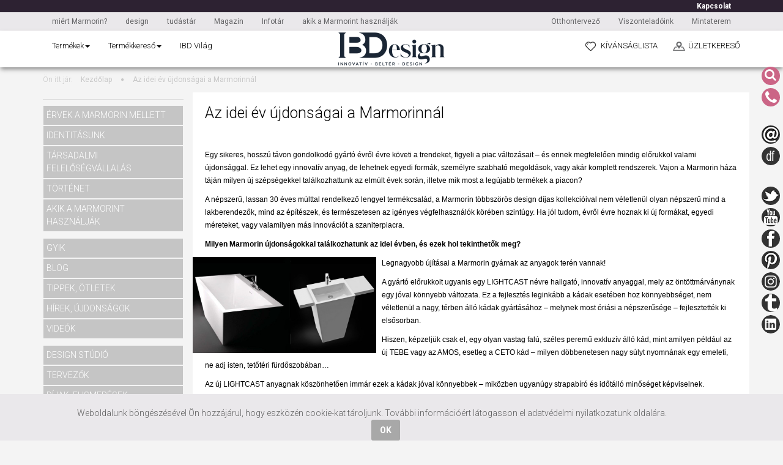

--- FILE ---
content_type: text/html; charset=UTF-8
request_url: https://www.marmorin.hu/az_idei_ev_ujdonsagai_a_marmorinnal_176
body_size: 14686
content:


    

        
    

<!DOCTYPE html>
<!--[if lt IE 7]>      <html class="no-js lt-ie10 lt-ie9 lt-ie8 lt-ie7" lang="hu" dir="ltr"> <![endif]-->
<!--[if IE 7]>         <html class="no-js lt-ie10 lt-ie9 lt-ie8" lang="hu" dir="ltr"> <![endif]-->
<!--[if IE 8]>         <html class="no-js lt-ie10 lt-ie9" lang="hu" dir="ltr"> <![endif]-->
<!--[if IE 9]>         <html class="no-js lt-ie10" lang="hu" dir="ltr"> <![endif]-->
<!--[if gt IE 10]><!--> <html class="no-js" lang="hu" dir="ltr"> <!--<![endif]-->
<head>
    <title>Az idei év újdonságai a Marmorinnál</title>
    <meta charset="utf-8">
    <meta name="keywords" content="Az, idei, év, újdonságai, a, Marmorinnál,marmorin, kád, mosdó, mosogató, csaptelep, zuhanytálca, gránit mosogató, öntött márvány, öntött márvány kád, öntött márvány zuhanytálca, öntött márvány mosdó">
    <meta name="description" content="Az idei év újdonságai a Marmorinnál - A Marmorin egyedi fürdőszobai és konyhai termékeket kínál. Öntött márvány kádak, zuhanytálcák  és mosdók. Gránit mosogatók, csaptelep mosogatótálcák. | www.marmorin.hu
Budapest, Pécs, Debrecen, Miskolc, Győr">
    <meta name="robots" content="index, follow">
    <meta property="og:title" content="Az idei év újdonságai a Marmorinnál" />
    <meta property="og:type" content="article" />
    <meta property="og:url" content="https://www.marmorin.hu/az_idei_ev_ujdonsagai_a_marmorinnal_176" />
    <meta property="og:image" content="https://www.marmorin.hu/custom/marmorin/image/cache/data/cikkek/Marmorin%20ujdonsag/00_NYIT%C3%93K%C3%89P-250x250.jpg" />
    <meta property="og:description" content="Egy sikeres, hosszú távon gondolkodó gyártó évről évre követi a trendeket, figyeli a piac változásait – és ennek megfelelően mindig előrukkol valami újdonsággal. Ez lehet egy innovatív anyag, de lehetnek egyedi formák, személyre" />
    <link href="https://www.marmorin.hu:443/custom/marmorin/image/data/kezdooldal/favicon.ico?lastmod=0.1694785015" rel="shortcut icon" />
    <link href="https://www.marmorin.hu:443/custom/marmorin/image/data/kezdooldal/favicon.ico?lastmod=0.1694785015" rel="apple-touch-icon" />
    <base href="https://www.marmorin.hu:443/" />
    <meta name="facebook-domain-verification" content="2mny97r6j9o0fbaf4xlimsjesf94vv" />

    <meta name="viewport" content="width=device-width, initial-scale=1">
            <link href="https://www.marmorin.hu/az_idei_ev_ujdonsagai_a_marmorinnal_176" rel="canonical">
    
    <!-- Bootstrap core CSS -->
    <link rel="stylesheet" href="https://www.marmorin.hu/vendor/twitter/bootstrap/dist/css/bootstrap.min.css?v=1478544350">

    <!-- Custom styles for this template -->
                    

    <link rel="stylesheet" href="https://www.marmorin.hu/catalog/view/theme/bootstrap/stylesheet/global.css?v=1478529176">

    <link rel="stylesheet" href="https://www.marmorin.hu/catalog/view/javascript/jquery/aurorascroll/aurorascroll.css?v=1478529020" media="screen">
    <link rel="stylesheet" href="https://www.marmorin.hu/catalog/view/javascript/jquery/fancybox/source/jquery.fancybox.min.css?v=1478529026" media="screen">
    <link rel="stylesheet" href="https://www.marmorin.hu/catalog/view/javascript/jquery/fancybox/source/helpers/jquery.fancybox-thumbs.min.css?v=1478529027" media="screen">
    <link rel="stylesheet" href="https://www.marmorin.hu/catalog/view/css/font-awesome-4.6.3/css/font-awesome.min.css" media="screen">
    <link rel="stylesheet" href="https://www.marmorin.hu/catalog/view/css/animate.css/3.1.1/animate.min.css?v=1478528782" media="screen">
    <link rel="stylesheet" href="//fonts.googleapis.com/css?family=Open+Sans:400,800italic,800,700italic,700,600italic,600,400italic,300italic,300&subset=latin-ext,latin" media="screen">
    <link rel="stylesheet" href="https://www.marmorin.hu/catalog/view/fonts/sr-cart-icons/fonts.css" media="screen">
    <link rel="stylesheet" href="https://www.marmorin.hu/catalog/view/theme/default/stylesheet/print.css?v=1478529473" media="print">
    <link rel="stylesheet" href="https://www.marmorin.hu/custom/marmorin/catalog/view/theme/rome_cappuccino/stylesheet/1587642232.1478530148.1624448842.1624448842.css?v=1702362622" media="screen">
    <!-- BEGIN TRACKJS -->
    <script type="text/javascript">window._trackJs = { token: 'c6ae11230b014818af30afb3fd630f5e' };</script>
    <script type="text/javascript" src="https://d2zah9y47r7bi2.cloudfront.net/releases/current/tracker.js"></script>
    <!-- END TRACKJS -->
        
    
        <!-- Header JavaScript codes -->
    <script src="//ajax.googleapis.com/ajax/libs/jquery/1.10.2/jquery.min.js"></script>
        <script>window.jQuery || document.write('<script src="https://www.marmorin.hu/catalog/view/javascript/jquery/jquery-1.10.2.min.js?v=1478529016"><\/script>');</script>
        <script src="https://www.marmorin.hu/catalog/view/javascript/jquery/jquery-migrate-1.2.1.min.js?v=1478529016"></script>
        <script src="https://www.marmorin.hu/catalog/view/javascript/class.js?v=1478528953"></script>
        <script src="https://www.marmorin.hu/catalog/view/javascript/jquery/fancybox/source/jquery.fancybox.pack.js?v=1478529026"></script>
        <script src="https://www.marmorin.hu/catalog/view/javascript/jquery/fancybox/source/helpers/jquery.fancybox-thumbs.min.js?v=1478529028"></script>
        <script src="https://www.marmorin.hu/catalog/view/javascript/jquery/fancybox/source/helpers/jquery.fancybox-media.min.js?v=1478529027"></script>
        <script src="https://www.marmorin.hu/catalog/view/javascript/jquery/dict.js?v=1478529016"></script>
        <script src="https://www.marmorin.hu/vendor/twitter/bootstrap/dist/js/bootstrap.min.js?v=1478544352"></script>
        <script src="https://www.marmorin.hu/catalog/view/javascript/jquery/listGridLayout.js?v=1478529017"></script>
        <script src="https://www.marmorin.hu/catalog/view/javascript/jquery/stickyHeader.js?v=1478529018"></script>
        <script src="https://www.marmorin.hu/catalog/view/theme/rome/javascript/template.js?v=1478530136"></script>
        <script src="https://www.marmorin.hu/catalog/view/javascript/jquery/jquery.validate.min.js?v=1478529017"></script>
        <script src="https://www.marmorin.hu/catalog/view/javascript/jquery/jquery.center.js?v=1478529016"></script>
        <script src="https://www.marmorin.hu/catalog/view/javascript/jquery/messages_hu.js?v=1478529018"></script>
        <script src="https://www.marmorin.hu/catalog/view/javascript/countdown/jquery.countdown.min.js?v=1478529013"></script>
        <script src="https://www.marmorin.hu/catalog/view/javascript/countdown/countdown.js?v=1478529013"></script>
    
<!-- Header jQuery onLoad scripts -->
<script>
    window.countdownFormat = '%D:%H:%M:%S';
//<![CDATA[
var BASEURL = 'https://www.marmorin.hu';
Currency = {"symbol_left":"","symbol_right":" Ft","decimal_place":0,"decimal_point":",","thousand_point":".","currency":"HUF","value":1};
window.___gcfg = {
                                            lang: 'hu',
                                            parsetags: 'onload'};
(function($){
            $(window).load(function() {
                $.getScript('https://apis.google.com/js/platform.js');
            });
        })(jQuery); 

        function gplusCallback(parameters) {
            var gplusCallbackEvent = new CustomEvent(
                "gplusCallback",
                {
                    callback: true
                }
            );
            document.body.dispatchEvent(gplusCallbackEvent);
        }
        

$(document).ready(function(){
// DOM ready
    
            $('.fancybox').fancybox({
                maxWidth: 820,
                maxHeight: 650,
                afterLoad: function(){
                    wrapCSS = $(this.element).data('fancybox-wrapcss');
                    if(wrapCSS){
                        $('.fancybox-wrap').addClass(wrapCSS);
                    }
                },
                helpers: {
                    thumbs: {
                        width: 50,
                        height: 50
                    }
                }
            });
            $('.fancybox-inline').fancybox({
                maxWidth: 820,
                maxHeight: 650,
                type:'inline'
            });
            

// /DOM ready
});
$(window).load(function(){
// OnLoad
    

// /OnLoad
    $('.sale_countdown').auroraCountdown();
});
//]]>
</script>
<!-- Facebook Pixel Code -->
<script>
  !function(f,b,e,v,n,t,s)
  {if(f.fbq)return;n=f.fbq=function(){n.callMethod?
  n.callMethod.apply(n,arguments):n.queue.push(arguments)};
  if(!f._fbq)f._fbq=n;n.push=n;n.loaded=!0;n.version='2.0';
  n.queue=[];t=b.createElement(e);t.async=!0;
  t.src=v;s=b.getElementsByTagName(e)[0];
  s.parentNode.insertBefore(t,s)}(window, document,'script',
  'https://connect.facebook.net/en_US/fbevents.js');
  fbq('init', '245737030173576');
  fbq('track', 'PageView');
</script>
<noscript><img height="1" width="1" style="display:none"
  src="https://www.facebook.com/tr?id=245737030173576&ev=PageView&noscript=1"
/></noscript>
<!-- End Facebook Pixel Code -->


<meta name="facebook-domain-verification" content="zihbghrqjcyis5qsks2tdjvj62gsvm" />


    <!-- Custom header scripts -->
    <script type="text/javascript">
$(document).ready(function(){
    var pageurl = window.location.href;
    var loc = location.href;
    var loc2 = window.location.pathname;
		if ($('.headermenu-list li a[href="'+loc+'"]')[0]) {
            $('.headermenu-list li a[href="'+loc+'"]').parent('li').addClass('selected');
        }
        if ($('#customcontent2 li a[href="'+loc2+'"]')[0]) {
            $('#customcontent2 li a[href="'+loc2+'"]').parent('li').addClass('selected');
        }
    /*tartalom kep teljes szeles legyem*/
    $('#content p img').parent('p').addClass('keptartalom');
		/*span van a kep folott es nem p*/
    $('#content p span img').parent('span').addClass('kepspan');
    $('#content p .kepspan').parent('span').addClass('kepspan');
    $('#content p .kepspan').parent('span').addClass('kepspan');
    $('#content p .kepspan').parent('p').addClass('keptartalom');

    $('.flypage_body #form-element-formFieldId-6 ').parent('div').addClass('hide');
    $('.flypage_body #form-element-formFieldId-6 ').val(pageurl);
    
    $('.videok .information_list_item_text').removeClass('col-md-6');
    $('.videok .information_list_item_text').addClass('col-md-12');
    $('.videok .information_list_item.paratlan').addClass('paros');
    $('.videok .information_list_item').removeClass('paratlan');
    $('.videok .listtovabb').remove();
    $('.videok .information_list_item_title a').contents().unwrap();
    $('.videok .intro_text iframe').addClass('youtubevideo');
    
    var html = $('.product-sortbar .sort').html();
    $('.paf-filter-wrapper .rendezes .inside').html(html);
    
    $(".navbar-collapse .form-control").keyup(function () {
      var value = $(this).val();
      $(".navbar .form-control").val(value);
    }).keyup();
    $( "<p class='tajekoztato'>Áraink tájékoztató jellegűek, kérjük, mindig egyeztessen kollégánkkal.</p>" ).insertAfter( ".product-page-price-wrapper" );

	$('#fixgombok .gombkep.search .searchbox').click(function(){
		if ($('#fixgombok .gombkep.search').hasClass('active')) {
		} else{
            $('#fixgombok .gombkep.search').addClass('active');
        }
    });
    
    $('#fixgombok .gombkep.telefon .searchbox').click(function(){
		if ($('#fixgombok .gombkep.telefon').hasClass('active')) {
		} else{
            $('#fixgombok .gombkep.telefon').addClass('active');
            setTimeout(function(){ $('#fixgombok .telefon p').slideToggle(); }, 3000);
        }
    });
    
    $('#fixgombok .gombkep.search .exit').click(function(){
        $('#fixgombok .search').removeClass('active');
    });
    
    $('#fixgombok .gombkep.telefon .exit').click(function(){
        $('#fixgombok .telefon p').slideToggle();
        $('#fixgombok .telefon').removeClass('active');
    });
    
    $( "#fixgombok .gombkep.search #filter_keyword" ).keyup(function() {
        var ertek =  $( "#fixgombok .gombkep.search #filter_keyword" ).val();
        $( ".navbar #filter_keyword" ).val(ertek);
    });
    
    $('.showpaffilter').click(function(){
        $('#paf_filter_container #paf_filter').slideToggle();
        setTimeout(
            function(){
                if ($('#paf_filter_container #paf_filter').is(':visible')) {
                    $('.showpaffilter').addClass('open');
                } 
                if ($('#paf_filter_container #paf_filter').is(':hidden')) {
                     $('.showpaffilter').removeClass('open');
                } 
		}, 1000);
       
    });
    var url = window.location.href;
    $("#Project_ForrasOldal_1526").val(url);
});
</script>
<script type="text/javascript">
    (function(i,s,o,g,r,a,m){i['GoogleAnalyticsObject']=r;i[r]=i[r]||function(){
            (i[r].q=i[r].q||[]).push(arguments)},i[r].l=1*new Date();a=s.createElement(o),
            m=s.getElementsByTagName(o)[0];a.async=1;a.src=g;m.parentNode.insertBefore(a,m)
            })(window,document,'script','//www.google-analytics.com/analytics.js','ga');

            ga('create', 'UA-47027104-1', 'auto');
            ga('require', 'displayfeatures');
            

            $(document).on('click', '.button-add-to-cart:not(.button-disabled, .offer_request, .offer_req_button)', function(e) {
                var button = $(this);
                var action = 'Kosárba rakás';
                var category = 'Egyéb';
                var price = $(this).data('price').toString();
                ga(
                    'send',
                    'event',
                    action,
                    category,
                    $(this).data('name'),
                    Math.round(price.replace(/(?!\.)[\D\s]/g,"")),
                    {
                        'hitCallback': function() {}
                    }
                );
            });
        
ga('send', 'pageview');
</script>

</head>
<body id="body" class="bootstrap-body page-body informationid_176 information_page_body body-pathway-top desktop-device-body body-pathway-top" role="document">
<div id="fb-root"></div>
<script>(function(d, s, id) {
        var js, fjs = d.getElementsByTagName(s)[0];
        if (d.getElementById(id)) return;
        js = d.createElement(s); js.id = id;
        js.src = "//connect.facebook.net/hu_HU/sdk.js#xfbml=1&version=v2.5";
        fjs.parentNode.insertBefore(js, fjs);
    }(document, "script", "facebook-jssdk"));</script>


    
            <script src="https://www.marmorin.hu/catalog/view/javascript/jquery/aurorananobar/aurorananobar.base.js?v=1478529020"></script>
<!-- cached --><script src="https://www.marmorin.hu/catalog/view/javascript/jquery/aurorananobar/aurorananobar.firstlogin.js?v=1478529020"></script>
<div id="firstLogNanobar" class="Fixed aurora-nanobar aurora-nanobar-firstlogin">
    <div class="aurora-nanobar-container">
        <span id="nanoText" class="aurora-nanobar-text"
              style="font-size: px;"><p>Weboldalunk böngészésével Ön hozzájárul, hogy eszközén cookie-kat tároljunk. További információért látogasson el <a href="/adatvedelmi_nyilatkozat">adatvédelmi nyilatkozatunk</a> oldalára.
</p>
        <a id="auroraNanobarClose" href="" class="button btn btn-primary aurora-nanobar-btn">
            <span>OK</span>
        </a></span>
    </div>
</div>
<script type="text/javascript">
    $(document).ready(function () {
        new AuroraNanobar.FirstLogNanobar($('#firstLogNanobar'), 'bottom');
    });
</script>
<!-- /cached -->

    
            <!-- page-wrap -->
<div class="page-wrap">
    

    <div id="SR_scrollTop"></div>

    <!-- header -->
    <header>
                    <nav class="navbar header-navbar ">
				<div class="container header-teljes header-fekete">
					<div class="container">
													
							
												 <div class="header-topmenu">
							<div id="login-nav" class="login">
								<!-- -->
								<!--module/login -->
								
								<ul id="login_wrapper" class="nav navbar-nav navbar-right login-list">
									<li class="login-list-item">
										<a href="/kapcsolat">Kapcsolat</a>
									</li>
								</ul>
							</div>
						</div>
					</div>
                </div>
                <div class="container header-teljes header-szurke">
					<div class="container">
						<!-- cached -->    <ul class="nav navbar-nav headermenu-list" role="menu">
                    <li>
                <a href="https://www.marmorin.hu/miert_marmorin"
                   target="_self"
                                        title="miért Marmorin?">
                    miért Marmorin?
                </a>
                            </li>
                    <li>
                <a href="https://www.marmorin.hu/design"
                   target="_self"
                                        title="design">
                    design
                </a>
                            </li>
                    <li>
                <a href="https://www.marmorin.hu/tudastar"
                   target="_self"
                                        title="tudástár">
                    tudástár
                </a>
                            </li>
                    <li>
                <a href="https://www.marmorin.hu/magazin"
                   target="_self"
                                        title="Magazin">
                    Magazin
                </a>
                            </li>
                    <li>
                <a href="https://www.marmorin.hu/infotar_1"
                   target="_self"
                                        title="Infotár">
                    Infotár
                </a>
                            </li>
                    <li>
                <a href="https://www.marmorin.hu/akik_a_marmorint_hasznaljak"
                   target="_self"
                                        title="akik a Marmorint használják">
                    akik a Marmorint használják
                </a>
                            </li>
            </ul>
<!-- /cached -->
						<ul class="nav navbar-nav kapcsolatmenu">
							<li><a href="otthontervezo">Otthontervező</a></li>
							<li><a href="index.php?route=partnerkereso/partnerkereso">Viszonteladóink</a></li>
							<li><a href="/mintaterem">Mintaterem</a></li>
							<!--<li><a href="/club">CLUB</a></li> -->
						</ul>
					</div>
                </div>
            </nav>
            <div class="header-middle header-feher">
					<nav class="navbar">
						<div class="container container-fluid header-feher-container">
							<ul class="nav navbar-nav header-left" style="width: 35%">
								<li class="dropdown termekek">
									<a class="dropdown-toggle" data-toggle="dropdown" href="#">Termékek<span class="caret"></span></a>
											<ul class="dropdown-menu row">
												<li style="width: 8%"></li>
												<li style="width: 14%"><a href="/furdoszoba_53/">Fürdőszoba</a>
													<ul>
														<li><a href="/furdoszoba_53/kezmoso_58">Kézmosó</a></li>
														<li><a href="/furdoszoba_53/mosdo_57">Mosdó</a></li> 
														<li><a href="/furdoszoba_53/egyedi___meretre_vaghato_mosdok_86">Egyedi mosdó</a></li>
														<li><a href="/furdoszoba_53/zuhanytalca_58">Zuhanytálca</a></li> 
														<li><a href="/furdoszoba_53/kad_56">Kád</a></li>					
														<li><a href="/furdoszoba_53/kiegeszito_59">Kiegészítő</a></li>
													</ul>
												</li>
												<li style="width: 14%"><a href="/konyhazona_54/">Konyha</a>
													<ul>
														<li><a href="/konyhazona_54/mosogato_61">Mosogató</a></li>
														<li><a href="/konyhazona_54/csaptelep_60">Csaptelep</a></li>
														<li><a href="/konyhazona_54/rozsdamentes_csepegteto_62">Kiegészítők</a></li>
													</ul>
												</li>
												<li style="width: 14%"><a href="/akcios_termekek_67/">Akció</a>
													<ul>
														<li><a href="/akcios_termekek_67/furdoszoba_68">Fürdőszoba</a></li>
														<li><a href="/akcios_termekek_67/konyhazona_69">Konyha</a></li>
														<li><a href="/akcios_termekek_67/pakk_akcio_93">Pakk akció</a></li> 
													</ul>
												</li>
												<li style="width: 14%"><p class="inaktivlink">Böngészés</p>
													<ul>
														<li><a href="/osszes_termek/">Ár</a></li>
														<li><a href="/osszes_termek/">Méret</a></li>
														<li><a href="/osszes_termek/">Terméktípus</a></li> 
														<li><a href="/osszes_termek/">Forma</a></li>
														<li><a href="/osszes_termek/">Szerelhetőség</a></li> 
													</ul>
												</li>
												<li style="width: 14%" class="inaktivlink"><p class="inaktivlink">Kombináció</p>
													<ul>
														<li><a href="/furdoszoba_csaladok_79/">Termékcsalád</a></li>
														<li><a href="/kollekcio/konyha_265">Konyha kollekció</a></li>
														<li><a href="/kollekcio/furdoszoba_244">Fürdőszoba kollekció</a></li>
													</ul>
												</li>
												<li style="width: 14%" class="inaktivlink"><p class="inaktivlink">Kiegészítők</p>
													<ul>
														<li><a href="/konyhazona_54/rozsdamentes_csepegteto_62">Konyha</a></li>
														<li><a href="/furdoszoba_53/kiegeszito_59">Fürdőszoba</a></li>
													</ul>
												</li>
												<li style="width: 8%"></li>
											</ul>
								</li>
								<li class="dropdown">
										<a class="dropdown-toggle" data-toggle="dropdown" href="#">
											Termékkereső<span class="caret"></span></a>
											<ul class="dropdown-menu">
												<li class="container" style="display: block !important;"> <div id="search" class="search-module">
    <div class="form-group">
        <div class="row module-search-row">
                                                    <div class="col-md-12 header-col col-search-input">
                                    <div class="input-group">
                    <input class="form-control disableAutocomplete" type="text" placeholder="keresés..." value=""
                           id="filter_keyword" 
                           onclick="this.value=(this.value==this.defaultValue)?'':this.value;"/>

                <span class="input-group-btn">
                    <button id="search_btn" onclick="moduleSearch();" class="btn btn-sm"><i class="fa fa-search"></i></button>
                </span>
                </div>
            
                </div>
            
        </div>
    </div>
    <input type="hidden" id="filter_description"
            value="1"/><input type="hidden" id="search_shopname"
            value="marmorin"/>
    <div id="results" class="search-results"></div>
</div>
<script src="https://www.marmorin.hu/catalog/view/javascript/search/search.js?v=1478529129"></script></li>
											</ul>
								</li>
								<li><a href="http://www.ibd.hu" target="_blank">IBD Világ</a></li> 
							</ul>
							<div class="navbar-header logo" style="width: 30%">
								<!-- cached --><div id="logo" class="module content-module header-position logo-image hide-top">
            <a href="/"><img style="border: 0; max-width: 300px;" src="https://www.marmorin.hu/custom/marmorin/image/cache/w300h60m00/ibdesign.png" title="Marmorin" alt="Marmorin" /></a>
        </div><!-- /cached -->
							</div>
							<ul class="nav navbar-nav header-right jobbfelsomenu" style="width: 35%">
								<li class="szoveges"><a href="https://ibdesign.hu/index.php?route=partnerkereso/partnerkereso" target="blank" class="uzletkereso">ÜZLETKERESŐ</a></li>
								<li class="szoveges"><a href="index.php?route=wishlist/wishlist" class="kivansaglista">KÍVÁNSÁGLISTA</a></li>
							</ul>
						</div>
					</nav>
				 
            </div>
            <div class="header-categories-wrapper sticky-head hidden-xs hidden-sm">
                <div class="container header-categories">
                    
                </div>
            </div>
            </header>
    <!-- /header -->
	<header class="small_screen">
		<nav class="navbar navbar-default">
			<div class="container-fluid">
				<div class="navbar-header">
					<button type="button" class="navbar-toggle" data-toggle="collapse" data-target="#navigation">
						<span class="icon-bar"></span>
						<span class="icon-bar"></span>
						<span class="icon-bar"></span>                        
					</button>
					<!-- cached --><div id="logo" class="module content-module header-position logo-image hide-top">
            <a href="/"><img style="border: 0; max-width: 300px;" src="https://www.marmorin.hu/custom/marmorin/image/cache/w300h60m00/ibdesign.png" title="Marmorin" alt="Marmorin" /></a>
        </div><!-- /cached -->
				</div>
			<div class="collapse navbar-collapse" id="navigation">
				<ul class="nav navbar-nav headermenu-list" role="menu">
						<li><div id="search" class="search-module">
    <div class="form-group">
        <div class="row module-search-row">
                                                    <div class="col-md-12 header-col col-search-input">
                                    <div class="input-group">
                    <input class="form-control disableAutocomplete" type="text" placeholder="keresés..." value=""
                           id="filter_keyword" 
                           onclick="this.value=(this.value==this.defaultValue)?'':this.value;"/>

                <span class="input-group-btn">
                    <button id="search_btn" onclick="moduleSearch();" class="btn btn-sm"><i class="fa fa-search"></i></button>
                </span>
                </div>
            
                </div>
            
        </div>
    </div>
    <input type="hidden" id="filter_description"
            value="1"/><input type="hidden" id="search_shopname"
            value="marmorin"/>
    <div id="results" class="search-results"></div>
</div>
<script src="https://www.marmorin.hu/catalog/view/javascript/search/search.js?v=1478529129"></script></a>
						<li><a href="/furdoszoba_53/">Fürdőszobai termékek</a>
						<li><a href="/konyhazona_54/">Konyhai termékek</a>
						<li><a href="/akcios_termekek_67/">Akciós termékek</a>
						<li><a href="index.php?route=partnerkereso/partnerkereso">Viszonteladóink</a></li>
						<li><a href="/kapcsolat">Kapcsolat</a></li>
						<li><a href="/mintaterem">Mintaterem</a></li>
						<!-- cached -->    <ul class="nav navbar-nav headermenu-list" role="menu">
                    <li>
                <a href="https://www.marmorin.hu/miert_marmorin"
                   target="_self"
                                        title="miért Marmorin?">
                    miért Marmorin?
                </a>
                            </li>
                    <li>
                <a href="https://www.marmorin.hu/design"
                   target="_self"
                                        title="design">
                    design
                </a>
                            </li>
                    <li>
                <a href="https://www.marmorin.hu/tudastar"
                   target="_self"
                                        title="tudástár">
                    tudástár
                </a>
                            </li>
                    <li>
                <a href="https://www.marmorin.hu/magazin"
                   target="_self"
                                        title="Magazin">
                    Magazin
                </a>
                            </li>
                    <li>
                <a href="https://www.marmorin.hu/infotar_1"
                   target="_self"
                                        title="Infotár">
                    Infotár
                </a>
                            </li>
                    <li>
                <a href="https://www.marmorin.hu/akik_a_marmorint_hasznaljak"
                   target="_self"
                                        title="akik a Marmorint használják">
                    akik a Marmorint használják
                </a>
                            </li>
            </ul>
<!-- /cached -->
						<li><a href="/club">CLUB</a></li>
				</ul>
			</div>
		</div>
		</nav>
	</header>
    
    
    
            <!-- pathway -->
        <section class="pathway-container">
            <div class="container">
                                <span id="home" class="pw-item pw-item-home">Ön itt jár:</span>
                    <span class="pw-item pw-sep pw-sep-first">
            <span> > </span>
        </span>
            <span class="pw-item" itemtype="//data-vocabulary.org/Breadcrumb" itemscope="">
            <a class="pw-link" href="https://www.marmorin.hu" itemprop="url"><span itemprop="title">Kezdőlap</span></a>
        </span>
                    <span class="pw-item pw-sep">
            <span> > </span>
        </span>
            <span class="pw-item pw-item-last" itemtype="//data-vocabulary.org/Breadcrumb" itemscope="">
            <a class="pw-link" href="https://www.marmorin.hu/az_idei_ev_ujdonsagai_a_marmorinnal_176" itemprop="url"><span itemprop="title">Az idei év újdonságai a Marmorinnál</span></a>
        </span>
            
            </div>
        </section>
        <!-- /pathway -->
    



    <!-- main -->
    <main>
                <div id="mobile-filter-position"></div>
    
        
    <!-- .container -->
			
    <div class="container ">
        <!-- .row -->
        <div class="row main-row">
							 <section class="col-md-9 col-sm-12 col-xs-12 column-content two-column-content column-content-right">
			                
                <div id="content" class="information_page" >
                        <div class="top">
        <div class="left"></div>
        <div class="right"></div>
        <div class="center">
            <h1>Az idei év újdonságai a Marmorinnál</h1>
        </div>
    </div>
    <div class="middle">
        <div class="information">
            
            

            <div class="information_list_item_introtext" style="min-height:px;">
                                
            </div>
            <p>Egy sikeres, hosszú távon gondolkodó gyártó évről évre követi a trendeket, figyeli a piac változásait – és ennek megfelelően mindig előrukkol valami újdonsággal. Ez lehet egy innovatív anyag, de lehetnek egyedi formák, személyre szabható megoldások, vagy akár komplett rendszerek. Vajon a Marmorin háza táján milyen új szépségekkel találkozhattunk az elmúlt évek során, illetve mik most a legújabb termékek a piacon?
</p>
<p>A népszerű, lassan 30 éves múlttal rendelkező lengyel termékcsalád, a Marmorin többszörös design díjas kollekcióival nem véletlenül olyan népszerű mind a lakberendezők, mind az építészek, és természetesen az igényes végfelhasználók körében szintúgy. Ha jól tudom, évről évre hoznak ki új formákat, egyedi méreteket, vagy valamilyen más innovációt a szaniterpiacra.
</p>
<p><strong>Milyen Marmorin újdonságokkal találkozhatunk az idei évben, és ezek hol tekinthetők meg?</strong>
</p>
<img alt="" src="https://www.marmorin.hu/custom/marmorin/image/data/cikkek/Marmorin%20ujdonsag/01_B_TEBE_K%C3%81D_%C3%89S_MOSD%C3%93.jpg" style="width: 300px; height: 157px; float: left; margin-right: 9px;" />
<p>Legnagyobb újításai a Marmorin gyárnak az anyagok terén vannak!
</p>
<p>A gyártó előrukkolt ugyanis egy LIGHTCAST névre hallgató, innovatív anyaggal, mely az öntöttmárványnak egy jóval könnyebb változata. Ez a fejlesztés leginkább a kádak esetében hoz könnyebbséget, nem véletlenül a nagy, térben álló kádak gyártásához – melynek most óriási a népszerűsége – fejlesztették ki elsősorban.
</p>
<p>Hiszen, képzeljük csak el, egy olyan vastag falú, széles peremű exkluzív álló kád, mint amilyen például az új TEBE vagy az AMOS, esetleg a CETO kád – milyen döbbenetesen nagy súlyt nyomnának egy emeleti, ne adj isten, tetőtéri fürdőszobában…
</p>
<p>Az új LIGHTCAST anyagnak köszönhetően immár ezek a kádak jóval könnyebbek – miközben ugyanúgy strapabíró és időtálló minőséget képviselnek.
</p>
<p><strong>Milyenek a LIGHTCAST anyagból készült termékek?</strong>
</p>
<p>A termékek, melyeket ebből az anyagból gyártanak, sokkal könnyebb súllyal bírnak, mint más öntöttmárvány termékek, szilárd felületek – élettartamuk viszont sokkal hosszabb! További nagy előnye még, hogy az anyag felülete egy esetleges hiba, sérülés esetén javítható – a víz hőmérséklete pedig a korábbinál jóval hosszabb ideig megmarad egy jó forró kádfürdő esetén – köszönhetően a magas hőszigetelésnek.
</p> 
<img alt="" src="https://www.marmorin.hu/custom/marmorin/image/data/cikkek/Marmorin%20ujdonsag/03_BONA.jpg" style="width: 300px; height: 261px; float: right; margin-left: 9px;" />
<p>További titkuk az üvegszálban rejlik – valamint az egyedi, speciális alapanyagokban, és a külső gél bevonó rétegben.
</p>
<p>A kivételes könnyedséget elérő, legegyedibb összetett anyagot hosszú évek kutatásai t, fejlesztéseit követően fejlesztette ki a Marmorin, ötvözve benne a gondosan kidolgozott kézműves folyamatokat a fejlett öntési technológiákkal.
</p>
<p><strong>Említetted, hogy legfőként az anyagok terén születtek újítások a Marmorinnál. Van még ezek szerint más újdonság is az anyagokat illetően?</strong>
</p>
<p>Abszolút, hiszen egy rendkívül innovatív gyárról beszélünk - akik folyamatosan jobbá és még jobbá teszik az általuk kifejlesztett és gyártott anyagokat.
</p>
<p>Egy ilyen különleges újítás a MINERALICAST anyagnál is megfigyelhető. Ez egy porított dolomit márvány, tulajdonképpen azt mondhatjuk, hogy egy természetes ásvány, ugyanis 96%-ban Kalciumot és Magnézium karbonátot tartalmaz, ráadásul valódi dolimit-márvány tisztításával és mállasztásával állítják elő. Büszkén mondhatom, hogy a mai termékpiacon az egyik legegyedibb és legmegbízhatóbb anyagként tartják számon.
</p>
<p>
	<img alt="" src="https://www.marmorin.hu/custom/marmorin/image/data/cikkek/Marmorin%20ujdonsag/04_K%C3%89P_GY%C3%81RT.jpg" style="width: 732px; height: 426px;" />
</p>
<p>Egyébként a MINERALICAST a MARMORIN gyár történetében hosszú múltra tekint vissza, számos elégedett vásárló hosszú listáját maga mögött tudva.
</p>
<p>Ezt az anyagot ugyanis már 35 éve – a Marmorin fennállása óta – fejlesztették ki, ám azóta is folyamatosan változik, megújul, egyre jobb és jobb lesz – mára pedig büszkén mondhatjuk, hogy a mai piac egyik legmegbízhatóbb és legegyedibb öntött anyagok egyikéről van szó.
</p>
<p> Az anyag olyan kémiai és fizikai tulajdonságokkal rendelkezik, melynek köszönhetően szinte megszűnik minden formai korlát: az így elkészült, öntött termékek szortimentjében kivételes alakzatok, gyönyörű ívek és élek figyelhetők meg.
</p> 
<img alt="" src="https://www.marmorin.hu/custom/marmorin/image/data/cikkek/Marmorin%20ujdonsag/01_C_TEBE_K%C3%81D.JPG" style="width: 300px; height: 225px; float: left; margin-right: 9px;" />
<p>Azt szoktam mondani, hogy az él az – az ív pedig ív – és ez itt tényleg tökéletesen helytálló…
</p>
<p>Mindemellett, a gyártó különböző, rendkívül exkluzív bevonatokkal, felületekkel is ellátja az elkészült termékeket.
</p>
<p>Ilyenek a kiváló minőség és ár-érték aránnyal rendelkező MINERALIST STM, mely hibátlan, magas fényű felületet biztosít a termékeknek, tiszta fekete illetve fehér színekben, de bármilyen más árnyalatot is kérhetünk a RAL színskála palettájáról!
</p>
<p>A MINERALIST DURO bevonattal pedig egy megnövelt felületi kopásállóságot kapunk, akár otthoni, akár a nagyobb igénybevételnek kitett közüzemi használatra szánt termékekhez magas fokú megbízhatóságot kapunk.
</p>
<p><strong>Lehet, hogy furcsa kérdés – de létezik igazán matt felületű kád és szanitercsalád? Ahhoz, hogy matt legyen egy kád vagy egy mosdó – mit tesznek vele a gyárban, ez is egy felületkezelés eredménye?</strong>
</p>
<p>Így van! A MINERALIST MAT egy speciális gél bevonó réteg – mely mattá, kellemes tapintásúvá és meleg hőérzetűvé varázsolja az így kezelt termékeinket. Ez tehát egy remek lehetőség számunkra akkor, ha a fényes lakkhatás helyett inkább a matt felületekre esküszünk. Ráadásul itt egy kiemelten vastag bevonó-rétegről beszélünk egyébként, mely extra hosszú élettartamot, és a termékek felújíthatóságát is biztosítja.
</p>
<p><strong>És azok számára mit tudnál ajánlani, aki az ultra fehér, vagy a kivételesen magas fényű felületeket keresi?</strong>
</p>
<p>A MONOCAST anyagot is már 15 éve gyártja a Marmorin, ez egy egységes és ultra fehér tömeg, 100%-ban szilárd, nem porózus, tehát semmilyen apró lyukak nem találhatók meg az anyag felületén.  Ez egy különleges ötvözet: tiszta, kiváló minőségű alumíniumot ötvöznek egy nagyon ellenálló  gyantával… Az így létrejött felületek – bármilyen nagyságban kerülnek is legyártásra – ugyanolyan magas minőséget képviselnek, mint az egyedileg gyártott darabok, így projektekhez tökéletes alternatíva, mely kivételes fehérséget garantál!
</p>
<p>Ha pedig ultra fényeset szeretne valaki, akkor számára a MONOCAST GLOSS gél bevonóra hívnám fel a figyelmét, mely egyébként egy költséghatékony megoldás más, polírozott, szilárd felületekhez képest. Pedig ezt is kézzel addig polírozzák, amíg egy igazán magas fényű, ragyogó felületet nem kapnak – mely egyébként hibátlan, karc és ütésálló, hőálló, foltálló … és csodák csodája: ugyanúgy javítható, korrigálható, mint az összes többi felülete a Marmorinnak!
</p>
<p><strong>Az anyagok terén valóban nagyon nagy előrelépéseket tett a komoly múltú gyár, de a design terén sem hazudtolja meg magát, úgy látom…. Milyen új családok, formák jöttek ki az idén a piacra?</strong>
</p>
<p>A Marmorinról tudni kell, hogy mindig koncepcióban gondolkodik – szereti a szép és egységes fürdőszobaképet, komplex megoldásokat. Értem ezalatt, hogy szinte minden új kádjához választhatunk formájában tökéletesen illő mosdót, ráadásul több fajtában is – álló, pultra szerelhető, vagy akár beépíthető modellt keresünk.
</p>
<p>Ilyen például a gyönyörű, minimál vonalvezetésű TEBE sorozat is, mely egy rendkívül precíz élekkel és sarkokkal kialakított kád – amihez megtalálhatjuk a hozzá illő mosdót, sőt, zuhanytálcát is!
</p>
<p>
	<img alt="" src="https://www.marmorin.hu/custom/marmorin/image/data/cikkek/Marmorin%20ujdonsag/01_B_TEBE_K%C3%81D_%C3%89S_MOSD%C3%93.jpg" style="width: 900px; height: 472px;" />
</p>
<p>A TEBE egyébként olyan, mint egy dupla falú akril kád, persze annál jóval merevebb anyag…
</p>
<p>A mosdója is nagyon egyedi: térben álló, elegáns mosdó – mégis egy kis pulttal, pakolós felülettel is rendelkezik, mely így szépsége mellett még praktikussá is teszi…
</p>
<p>Aztán itt van még egy másik, szintén álomszép termékcsalád, az AMOS – ennek ráadásul van már saját kádja, kétféle mosdója…
</p> 
<img alt="" src="https://www.marmorin.hu/custom/marmorin/image/data/cikkek/Marmorin%20ujdonsag/08_C_AMOS_SZETT.jpg" style="width: 485px; height: 150px;" /> 
<img alt="" src="https://www.marmorin.hu/custom/marmorin/image/data/cikkek/Marmorin%20ujdonsag/08_B_AMOS_%C3%81LL%C3%93_MOSD%C3%93.jpg" style="width: 146px; height: 150px; margin-right: 9px;" />
<p>Sőt, még egy álló mosdója is…
</p>
<p>A kád is itt LIGHTCAST a könnyű súlyú hőálló kompozit anyagból készült, aminek egyébként az is egy nagyon nagy előnye, vagy inkább különlegessége - , hogy túlfolyóval is rendelkezik már a kád, tehát van túlfolyója is…
</p>
<p>A DUO is egy új termékcsaládunk, nagyon különleges, szabályos henger alakjával nagyon közkedvelt, és hozzá is beszerezhetjük már a teljes fürdőszoba-kollekciót: kád, mosdó…
</p>
<p>A DUO család egyébként többféle mosdóval, sőt kontrasztos, egyedi színkombinációkban is elérhető…
</p> 
<img alt="" src="https://www.marmorin.hu/custom/marmorin/image/data/cikkek/Marmorin%20ujdonsag/09_DUO.jpg" style="width: 300px; height: 328px; float: left;" />    
<img alt="" src="https://www.marmorin.hu/custom/marmorin/image/data/cikkek/Marmorin%20ujdonsag/09_B_DUO.jpg" style="width: 300px; height: 328px;" />
<p>Valamennyi újdonságunk esetében gyönyörű, nagyméretű, kényelmes káddal rendelkező termékcsaládokról van szó… Egyébként a térben álló kádaknak most valamiért nagy divatja van…
</p>
<p>
	<img alt="" src="https://www.marmorin.hu/custom/marmorin/image/data/cikkek/Marmorin%20ujdonsag/10_CAESAR.jpg" style="width: 700px; height: 495px;" />
</p>
<p> Ami pedig nagyon jó hír, hogy új kádjaink legszebb darabjai már élőben megtekinthetőek elegáns, zuglói minta-bemutatótermünkben!
</p>
                            <div class="information-tags">
                    <span class="information-tags-title">Tartalomhoz tartozó címkék: </span>
                                                                    <a class="information-tag" href="https://www.marmorin.hu/ujdonsag_c_15">
                            ujdonsag
                        </a>
                                    </div>
            
            <div id="socail_media" class="social-share-module noprint">
                <div class="twitter" onclick="return shareOnThis('http://twitter.com/home?status=')"></div><div class="mail_share"><a class="fancybox fancybox.ajax" rel="nofollow" style="display:block; width:100%; height:100%;" title="" href="https://www.marmorin.hu/az_idei_ev_ujdonsagai_a_marmorinnal_176?sendinemail=1&amp;height=450&amp;width=480"></a></div><div class="print_preview"><a class="fancybox fancybox.iframe" rel="nofollow" title="Nyomtatási nézet" style="display:block; width:100%; height:100%;" href="https://www.marmorin.hu/az_idei_ev_ujdonsagai_a_marmorinnal_176?print=1"></a></div><div class="gplus_share"><div class="g-plusone" data-size="medium" data-annotation="none" data-callback="gplusCallback"></div></div><div class="fb-share-button" data-href="http://marmorin.hu/az_idei_ev_ujdonsagai_a_marmorinnal_176" data-send="false" data-layout="button_count" data-width="90" data-show-faces="false" data-action="like" data-colorscheme="light" data-font="arial"></div><script type="text/javascript" src="https://assets.pinterest.com/js/pinit.js"></script><a data-pin-config="beside" href="https://pinterest.com/pin/create/button/?url=https://www.marmorin.hu/az_idei_ev_ujdonsagai_a_marmorinnal_176&media=data/cikkek/Marmorin ujdonsag/00_NYITÓKÉP.jpg&description=Az idei év újdonságai a Marmorinnál"data-pin-do="buttonPin" ><img src="https://assets.pinterest.com/images/pidgets/pin_it_button.png" /></a><script type="text/javascript">//<![CDATA[
function shareOnThis(shareurl){u = location.href;t = document.title;window.open(shareurl+encodeURIComponent(u)+'&t='+encodeURIComponent(t),'asd','toolbar=0,status=0,location=1, width=650,height=600,scrollbars=1');return false;}
//]]></script>
            </div>
            <div class="clearfix"></div>
            <div class="related">
                            </div>
                    </div>
    </div>
    <div class="bottom">
        <div class="left"></div>
        <div class="right"></div>
        <div class="center"></div>
    </div>
                </div>
            </section>
			
							<aside class="col-md-3 col-sm-12 col-xs-12 column-left"><!-- cached -->    <div id="customcontent2" class="module content-module side-position customcontent">
        <div class="module-head"><h3 class="module-head-title"></h3></div>

        <div class="module-body">
            <ul class="marmorinmenu">
	<li><a href="/ervek_a_marmorin_mellett">érvek a Marmorin mellett</a></li>
	<li><a href="/identitasunk">identitásunk</a></li>
	<li><a href="/csr_268">társadalmi felelőségvállalás</a></li>
	<li><a href="/tortenet">történet</a></li>
	<li><a href="/akik_a_marmorint_hasznaljak">akik a marmorint használják</a></li>
</ul>

<p> 
</p>

<ul class="blogmenu">
	<li><a href="/gyakori_kerdesek">GYIK</a></li>
	<li><a href="/blog">blog</a></li>
	<li><a href="/tippek_otletek">tippek, ötletek</a></li>
	<li><a href="/hirek_ujdonsagok">hírek, újdonságok</a></li>
	<li><a href="/videok">videók</a></li>
</ul>

<p> 
</p>

<ul class="designmenu">
	<li><a href="/marmorin_design_studio">design stúdió</a></li>
	<li><a href="/tervezok">tervezők</a></li>
	<li><a href="/dijak_elismeresek">díjak, elismerések</a></li>
	<li><a href="/fenntarthatosag">fenntarthatóság</a></li>
	<li><a href="/projekt_osztaly">projektosztály</a></li>
	<li><a href="/laboratorium">laboratórium</a></li>
	<li><a href="/technologia">technológia</a></li>
</ul>

        </div>
    </div>
<!-- /cached -->
<!-- cached -->    <div id="customcontent4" class="module content-module side-position customcontent">
        <div class="module-head"><h3 class="module-head-title"></h3></div>

        <div class="module-body">
            <div class="partnerkereso">
	<div class="partnerkeresokep"><a href="index.php?route=partnerkereso/partnerkereso">
		<img alt="" src="https://www.marmorin.hu/custom/marmorin/image/data/kezdooldal/terkep.jpg" /> </a>
	</div>
	<div class="partnerkeresotext"><a href="index.php?route=partnerkereso/partnerkereso">Üzletkereső </a>
	</div>
</div>
        </div>
    </div>
<!-- /cached -->
</aside>
			        </div>
        <!-- /.row -->
    </div>
    <!-- /.container -->

                </main><!-- /main -->

            <!-- footer -->
        <footer class="hidden-print">
            
            
            <section class="footer-row">
                <div class="container footer-col-container">
                    <div class="row footer-col-row">
                        <div class="col-md-6 col-sm-12 footer-col-left">
                            <div class="row footer-col-left-row">
                                <div class="col-md-6 col-sm-6 col-xs-12 footer-col-left-1">
                                    <div class="footer-col-position footer-col-1-position">
                                        
                                    </div>
                                </div>
                                <div class="col-md-6 col-sm-6 col-xs-12 footer-col-left-2">
                                    <div class="footer-col-position footer-col-2-position">
                                        
                                    </div>
                                </div>
                            </div>
                        </div>
                        <div class="col-md-6 col-sm-12 footer-col-right">
                            <div class="row footer-col-right-row">
                                <div class="col-md-6 col-sm-6 col-xs-12 footer-col-right-1">
                                    <div class="footer-col-position footer-col-3-position">
                                        
                                    </div>
                                </div>
                                <div class="col-md-6 col-sm-6 col-xs-12 footer-col-right-2">
                                    <div class="footer-col-position footer-col-4-position">
                                        
                                    </div>
                                </div>
                            </div>
                        </div>
                    </div>
                </div>
            </section>

            
            			<section class="footer-szurke">
				<div class="container">
					<div class="row footerrow">
						<div class="col-md-3 col-sm-5 col-xs-12 marginos"><img src="logo.png"></div>
						<div class="col-md-1 col-sm-0 col-xs-0"></div>
						<div class="col-md-4 col-sm-5 col-xs-12 marginos">
							<div class="row terkoz">
								<div class="col-md-4 col-xs-4 email"><a class="icon" target="_blank" href="mailto:marketing@ibdnagyker.hu" class="icon">E-mail</a></div>
								<div class="col-md-4 col-xs-4 facebook"><a target="_blank" href="https://www.facebook.com/marmorin.hu/?fref=ts" class="icon">Facebook</a></div>
								<div class="col-md-4 col-xs-4 instagram"><a target="_blank" href="https://www.instagram.com/ibd_magyarorszag/" class="icon">Instagram</a></div>
							</div>
							<div class="row terkoz">
								<div class="col-md-4 col-xs-4 google"><a target="_blank" href="https://plus.google.com/u/0/105495910499808316270" class="icon">Google</a></div>
								<div class="col-md-4 col-xs-4 pinterest"><a target="_blank" href="https://hu.pinterest.com/ibdmagyarorszag/" class="icon">Pinterest</a></div>
								<div class="col-md-4 col-xs-4 twitter2"><a target="_blank" href="https://twitter.com/ibd_home" class="icon">Twitter</a></div>
							</div>
							<div class="row terkoz">
								
							</div>
						</div>
						<div class="col-md-4 col-sm-4 col-xs-12 minheight">
								
								<form action="/index.php?route=partnerkereso/partnerkereso" method="post" class="footerkereso">
									<a href="/index.php?route=partnerkereso/partnerkereso"> Keresse meg saját üzletét irányítószám alaján!</a>
									<input type="text" name="zipcode"></input>
									<input type="hidden" name="km" value="20"></input>
									<input type="submit" id="keres" value="Keresés"></input>
								</form></p>
						</div>
					</div>
				</div>
			</section>
            <section class="footer-copyright">
                <div class="container">

                    
                    
                    <div class="copyright">
                        <div class="copyright-inner">
                            © 2016 - 2026 marmorin - +36304661513 - <a href="mailto:varga.erika@ibd.hu">varga.erika@ibd.hu</a>
                            
                        </div>
                    </div>
                </div>
            </section>
        </footer><!-- /footer -->
    
    <div id="back-top" class="totop">
        <a href="#SR_scrollTop"><i class="fa fa-angle-up fa-2x"></i><br>
		Vissza a tetejére</a>
    </div>

</div><!-- /page-wrap -->

<div id="fixgombok">
<div class="gombtarto">
		<div class="gombkep search">
			<div id="search" class="search-module">
    <div class="form-group">
        <div class="row module-search-row">
                                                    <div class="col-md-12 header-col col-search-input">
                                    <div class="input-group">
                    <input class="form-control disableAutocomplete" type="text" placeholder="keresés..." value=""
                           id="filter_keyword" 
                           onclick="this.value=(this.value==this.defaultValue)?'':this.value;"/>

                <span class="input-group-btn">
                    <button id="search_btn" onclick="moduleSearch();" class="btn btn-sm"><i class="fa fa-search"></i></button>
                </span>
                </div>
            
                </div>
            
        </div>
    </div>
    <input type="hidden" id="filter_description"
            value="1"/><input type="hidden" id="search_shopname"
            value="marmorin"/>
    <div id="results" class="search-results"></div>
</div>
<script src="https://www.marmorin.hu/catalog/view/javascript/search/search.js?v=1478529129"></script>
			<div class="exit"></div>
			<div class="searchbox"></div>
		</div>
	</div>
	<div class="gombtarto">
		<div class="gombkep telefon">
			<div class="phone holder"><div class="tartalom"><a href="tel:+36304661513">+36 30 466 1513</a><p>Varga Erika</p></div></div>
			<div class="exit"></div>
			<div class="searchbox"></div>
		</div>
	</div>

	<div class="gombkep">
			
	</div>
<a href="/kapcsolat/" target="_blank"><div class="gombtarto">
		<div class="gombkep email">
			
		</div>
	</div></a>

<a href="http://www.dreamfloor.hu" target="_blank"><div class="gombtarto">
		<div class="gombkep dreamfloor">
			
		</div>
	</div></a>
	
	<div class="gombkep">
	</div>
	
	<a href="https://twitter.com/ibd_home" target="_blank"><div class="gombtarto">
		<div class="gombkep twittern">
			
		</div>
	</div></a>
	<a href="https://www.youtube.com/channel/UCLMY3xkYifHTsE3h4jkwq_g" target="_blank"><div class="gombtarto">
		<div class="gombkep youtube">
			
		</div>
	</div></a>
	
	<a href="https://www.facebook.com/marmorin.hu/?fref=ts" target="_blank"><div class="gombtarto">
		<div class="gombkep facebook">
			
		</div>
	</div></a>
	
	<a href="https://hu.pinterest.com/ibdmagyarorszag/" target="_blank"><div class="gombtarto">
		<div class="gombkep pinterest">
			
		</div>
	</div></a>
	<a href="https://www.instagram.com/ibd_magyarorszag/" target="_blank"><div class="gombtarto">
		<div class="gombkep instagram">
			
		</div>
	</div></a>
	<a href="https://ibd-innovativ-belter-design.tumblr.com/" target="_blank"><div class="gombtarto">
	<div class="gombkep tumblr">
			
		</div>
	</div></a>
	<a href="https://www.linkedin.com/in/innovatív-beltér-design-3b0aa3130" target="_blank"><div class="gombtarto">
		<div class="gombkep linkedin">
			
		</div>
	</div></a>
	
</div>

    
                        <script src="https://www.marmorin.hu/catalog/view/javascript/jquery/anchorfix.js?v=1478529015"></script>
                                <script src="https://www.marmorin.hu/catalog/view/javascript/jquery/jquery.qtip-1.0.0-rc3.min.js?v=1478529017"></script>
                                <script src="https://www.marmorin.hu/catalog/view/javascript/jquery/aurorascroll/aurorascroll-min.js?v=1478529020"></script>
                                <script src="https://www.marmorin.hu/catalog/view/javascript/site.js?v=1478528954"></script>
                                <script src="https://www.marmorin.hu/catalog/view/javascript/modernizr/modernizr.custom.min.js?v=1478529126"></script>
                        
        
<!-- Google remarketingcímke-kód -->
<!--------------------------------------------------
A remarketingcímkék nem társíthatók személyazonosításra alkalmas adatokkal, és nem helyezhetők el érzékeny kategóriához kapcsolódó oldalakon. A címke beállításával kapcsolatban további információt és útmutatást a következő címen olvashat: http://google.com/ads/remarketingsetup
--------------------------------------------------->
<script type="text/javascript">
/* <![CDATA[ */
var google_conversion_id = 857765087;
var google_custom_params = window.google_tag_params;
var google_remarketing_only = true;
/* ]]> */
</script>
<script type="text/javascript" src="//www.googleadservices.com/pagead/conversion.js">
</script>
<noscript>
<div style="display:inline;">
<img height="1" width="1" style="border-style:none;" alt="" src="//googleads.g.doubleclick.net/pagead/viewthroughconversion/857765087/?guid=ON&script=0"/>
</div>
</noscript>
 <script type="text/javascript">
    (function(e,a){
        var t,r=e.getElementsByTagName("head")[0],c=e.location.protocol;
        t=e.createElement("script");t.type="text/javascript";
        t.charset="utf-8";t.async=!0;t.defer=!0;
        t.src=c+"//front.optimonk.com/public/"+a+"/js/preload.js";r.appendChild(t);
    })(document,"24407");
</script>
<!-- Start of LiveChat (www.livechatinc.com) code -->
<script type="text/javascript">
  window.__lc = window.__lc || {};
  window.__lc.license = 11875644;
  (function() {
    var lc = document.createElement('script'); lc.type = 'text/javascript'; lc.async = true;
    lc.src = ('https:' == document.location.protocol ? 'https://' : 'http://') + 'cdn.livechatinc.com/tracking.js';
    var s = document.getElementsByTagName('script')[0]; s.parentNode.insertBefore(lc, s);
  })();
</script>
<noscript>
<a href="https://www.livechatinc.com/chat-with/11875644/" rel="nofollow">Chat with us</a>,
powered by <a href="https://www.livechatinc.com/?welcome" rel="noopener nofollow" target="_blank">LiveChat</a>
</noscript>
<!-- End of LiveChat code --><!-- Last modified: 2026-01-24 06:50:09 -->
<!-- version 1.18 -->


</body>
</html>

--- FILE ---
content_type: text/html; charset=utf-8
request_url: https://accounts.google.com/o/oauth2/postmessageRelay?parent=https%3A%2F%2Fwww.marmorin.hu&jsh=m%3B%2F_%2Fscs%2Fabc-static%2F_%2Fjs%2Fk%3Dgapi.lb.en.2kN9-TZiXrM.O%2Fd%3D1%2Frs%3DAHpOoo_B4hu0FeWRuWHfxnZ3V0WubwN7Qw%2Fm%3D__features__
body_size: 161
content:
<!DOCTYPE html><html><head><title></title><meta http-equiv="content-type" content="text/html; charset=utf-8"><meta http-equiv="X-UA-Compatible" content="IE=edge"><meta name="viewport" content="width=device-width, initial-scale=1, minimum-scale=1, maximum-scale=1, user-scalable=0"><script src='https://ssl.gstatic.com/accounts/o/2580342461-postmessagerelay.js' nonce="g6a3saeCzkCFQv5cgUiqSQ"></script></head><body><script type="text/javascript" src="https://apis.google.com/js/rpc:shindig_random.js?onload=init" nonce="g6a3saeCzkCFQv5cgUiqSQ"></script></body></html>

--- FILE ---
content_type: text/css
request_url: https://www.marmorin.hu/catalog/view/theme/bootstrap/stylesheet/global.css?v=1478529176
body_size: 10254
content:
/* globals */

.page-body {
    padding: 0;
}

.page-wrap {
    position: relative;
}

.form-control,
.form-control:focus {
    border-radius: 0;
    box-shadow: none;
    outline: none;
}

select {
    border: 0;
    background: transparent;
    transition: all 0.3s ease-in-out 0s;
    cursor: pointer;
}

.buttons {
    padding: 15px 0;
}

.buttons table {
    width: 100%;
}

.column-left .btn,
.column-right .btn {
    white-space: normal;
}

#loading-gif {
    display: none;
    z-index: 1;
    position: absolute;
    width: 100%;
    height: 100%;
    opacity: 0.7;
    text-align: center;
    background: #fff;
    vertical-align: middle;
}

#loading-gif .fa-spinner {
    position: absolute;
    top: calc(50% - 25px);
    left: calc(50% - 25px);
}

#captcha {
    margin-top: 10px;
}

/* alerts  */

.success,
.warning,
.wait {
    padding: 5px 0;
    margin-bottom: 10px;
    text-align: center;
}

.success {
    background: #E4F1C9;
    border: 1px solid #A5BD71;
}

.warning {
    background: #FFDFE0;
    border: 1px solid #FF9999;
}

.wait {
    background: #FBFAEA;
    border: 1px solid #EFEBAA;
}

span.required {
    color: #FF0000;
    font-weight: bold;
}

.error {
    color: #FF0000;
    display: block;
}

/* /alerts */

.row.no-gutters {
    margin-right: 0;
    margin-left: 0;
}
.row.no-gutters > [class^="col-"],
.row.no-gutters > [class*=" col-"] {
    padding-right: 0;
    padding-left: 0;
}

[class^=" col-sr-"],
[class*=" col-sr-"] {
    float: left;
    padding-left: 15px;
    padding-right: 15px;
}

.col-sr-2 {
    width: 50%;
}

.col-sr-3 {
    width: 33.33%;
}

.col-sr-4 {
    width: 25%;
}

.col-sr-5 {
    width: 20%;
}

.col-sr-6 {
    width: 16.66%;
}

.col-sr-2:nth-child(2n+1) {
    clear: left;
}

.col-sr-3:nth-child(3n+1) {
    clear: left;
}

.col-sr-4:nth-child(4n+1) {
    clear: left;
}

.col-sr-5:nth-child(5n+1) {
    clear: left;
}

.col-sr-6:nth-child(6n+1) {
    clear: left;
}

.no-border {
    border: 0;
}

.accordion-toggle:focus,
.accordion-toggle:hover {
    text-decoration: none;
}

/* qtip */

.qtip-defaults.qtip {
    z-index: 60000 !important;
}

/* /qtip */

/* fancybox defaults */

.fancybox-overlay .form-table {
    text-align: left;
}

#fancybox-thumbs.bottom {
    bottom: 2px;
    background: none;
    font-size: 1em;
    height: auto;
    margin: 0;
    padding: 0;
    display: block;
}

/* /fancybox defaults */

/* autohelp */

.autohelp {
    color: #00f;
    cursor: pointer;
}

.autohelp:hover {
    text-decoration: underline;
}

/* /autohelp */

/* customselect */

.customselect_selectedoption {
    min-width: 280px;
    width: 100%;
    height: auto;
    padding: 5px 20px;
    border: 1px solid #ddd;
    margin: 0;
}

.customselect_arrow {
    background: #fff;
    cursor: pointer;
}

.customselect_arrow .fa-caret-down {
    float: right;
    margin-top: 2px;
}

.customselect_selectwrapper {
    margin: 0;
    display: none;
    position: absolute;
    width: 100%;
    background: #ffffff;
    border: 1px solid #ddd;
    border-top: 0;
    z-index: 1;
}

.customselect_selectwrapper {
    right: 0;
    top: 100%;
}

.customselect_selectwrapper .selectitems {
    padding: 10px 8px;
    border-bottom: 1px solid #ddd;
    background: #ffffff;
}

.customselect_selectwrapper .selectitems:last-child {
    border: 0;
}

.customselect_selectwrapper .selectitems:hover {
    background: #efefef;
    cursor: pointer;
}

.customselect_selectwrapper .selectedclass {
    background: #ccc;
}

.customselect_optionswrapper {
    height: 180px;
    overflow-y: scroll;
    width: 100%;
    padding: 0;
}

img.selectphoto {
    float: left;
    margin-right: 5px;
    border: 1px solid #999999;
}

.selectphotolabel {
    vertical-align: top;
    padding-bottom: 30px;
    margin-bottom: 10px;
}

/* /customselect */

.dropdown:hover > .dropdown-menu,
.open > .dropdown-menu {
    visibility: visible;
    transform: scale(1, 1);
    opacity: 1;
    transition: all 0.2s 0s linear;
}

.dropdown-menu {
    visibility: hidden;
    display: block;
    opacity: .3;
    min-width: 100%;
    transform-origin: top;
    animation-fill-mode: forwards;
    transform: scale(1,0);
    transition: all 0.2s 0.4s linear;
}

/* globals */

/* layout */

.two-column-content,
.three-column-content {
    float: left;
}

.column-content-left,
.column-left {
    float: left;
}

.column-content-right,
.column-right {
    float: right;
}

/* /layout */

/* header */

.header-navbar .dropdown:hover .dropdown-menu {
    display: block;
    z-index: 2000;
}

.header-navbar .header-position {
    display: inline-block;
    vertical-align: top;
    margin-bottom: 0;
}

.header-navbar .header-position .module-head {
    float: left;
    padding-right: 10px;
}

.header-navbar .header-position .module-body {
    float: left;
}

.header-navbar .header-position select {
    margin: 7px 0;
}

.logo-text a {
    text-decoration: none;
    border: 0;
}

.secondary_logo_text {
    display: none;
}

/* /header */

/* form elements */

.form-element-topyenoh {
    display: none !important;
}

/* /form elements */

/* components */

/* module globals */

.hide-top .module-head {
    display: none;
}

.module {
    margin-bottom: 15px;
}

.header-position {
    margin-bottom: 0;
}

.module-head {
    margin: 0;
}

.column-content .module-head,
.home-layout .module-head,
.side-position .module-head {
    padding: 15px 0;
}

/* /module globals */

/* cart module */

.cart-module-button {
    display: block;
    text-decoration: none;
    text-align: left;
    border-radius: 0;
    box-shadow: none;
    width: 100%;
}

.cart-module-button:focus {
    text-decoration: none;
}

.cart-more-link {
    padding: 3px;
}

.cart-module-button.dropdown-toggle .fa-caret-down {
    top: 12px;
    right: 10px;
    position: absolute;
}

.cart-dropdown .table {
    margin-bottom: 10px;
}

.cart-dropdown .table td {
    border: 0;
}

.cart-dropdown .cart-total-table td {
    border: 0;
}

.cart-product-name {
    padding-bottom: 8px;
}

.cart-actions {
    text-align: left;
    padding: 10px;
}

.cart-actions a {
    display: inline-block;
    width: 46%;
}

.cart-actions-only-one a {
    width: 100%;
}

.cart-actions a:last-child {
    float: right;
}

.cart_remove_btn {
    cursor: pointer;
}

.cart_remove_loading {
    background: url("../image/ajax_load.gif") no-repeat transparent;
}

/* /cart module */

/* category module */

.category_menu,
.children {
    padding: 0;
    list-style: none;
    margin: 0;
}

.category-list-link,
.category-list-link:visited {
    display: block;
    text-decoration: none;
}

.category-list b {
    text-decoration: none;
}

/* Normál függőleges kategória */

.vertical-basic .category-list-link {
    float: none;
    display: block;
}

/* /Normál függőleges kategória */

/* Függőleges legördülő kategória */

.slide-categories .category-list .cat-arrow {
    display: none;
}

.slide-categories .category-list-link {
    float: none;
    display: block;
}

.slide-categories .cat-arrow {
    margin-left: 10px;
}

/* /Függőleges legördülő kategória */

/* Függőleges kigördülő kategória */

.sf-sub-indicator {
    display: inline-block;
}

/* /Függőleges kigördülő kategória */

/* Vízszintes kategória */

.horizontal-basic,
.sf-horizontal {
    padding: 0;
    z-index: 1901 !important;
}

.sf-horizontal > li > a > .sf-sub-indicator {
    display: none;
}

/* /Vízszintes kategória */

/* header-category-position */

.header-position .category-list {
    float: none;
    display: inline-block;
}

.header-position .children {
    min-width: 100%;
    padding: 0;
    left: 0;
}

.header-position .children .category-list {
    float: none;
    display: block;
    padding: 0;
}

.header-position .children .category-list-link,
.header-position .children .category-list-link:visited {
    margin: 0;
    white-space: nowrap;
}

/* /header-category-position */

/* header-category-position fallback - Kategória menü a fejlécben, fallback ha nem vizszintes */

.header-position .slide-categories::after,
.header-position .sf-vertical::after {
    content: "Change the type of the category module!";
    padding: 0 0 0 20px;
}

.header-position .slide-categories,
.header-position .sf-vertical {
    padding: 0;
    line-height: 40px;
}

.header-position .slide-categories li,
.header-position .sf-vertical li {
    display: none;
}

.header-position .vertical-basic {
    padding: 0;
}

.header-position .horizontal-basic .children,
.header-position .vertical-basic .children {
    display: none;
}

/* /header-category-position fallback */

/* custom-dropdown */

.dropDownParent.align-1 {
    position: static;
}

.dropDownParent.align-0 .children {
    left: 0;
    top: 100%;
    min-width: 0;
}

.dropDownParent.align-1 .children {
    left: 0;
}

.dropDownParent.align-2 .children {
    right: 0;
    left: auto;
}

.subTreeDropDown {
    z-index: 200;
}

.subTreeDropDown th,
.subTreeDropDown td {
    vertical-align: top;
}

.mm-menu .subTreeDropDown table,
.mm-menu .subTreeDropDown tbody,
.mm-menu .subTreeDropDown tr,
.mm-menu .subTreeDropDown th,
.mm-menu .subTreeDropDown td {
    display: block;
}

.mm-menu .subTreeDropDown > li {
    padding: 0;
    width: 100% !important;
    height: auto !important;
}

.mm-menu .subTreeDropDown > li li {
    padding: 0;
}

.sf-horizontal .subTreeDropDown ul {
    display: block;
    visibility: visible;
    position: static;
}

.sf-horizontal .subTreeDropDown li {
    position: static;
    float: none;
}

.sf-horizontal .subTreeDropDown a {
    position: static;
}

/* /custom-dropdown */

/* /category module */

/* search module */

.search-module {
    position: relative;
    z-index: 1902;
}

/* /search module */

/* search results */

.search-results {
    position: absolute;
    display: none;
    z-index: 1902;
    top: 100%;
    width: 100%;
}

.search-results-list,
.search-results-item {
    padding: 0;
    margin: 0;
    border: 0;
    list-style: none;
}

.search-results-head {
    display: block;
}

.search-results-head span {
    display: inline-block;
    float: left;
}

.search-results-head a,
.search-results-head a:visited,
.search-results-head a:active {
    display: inline-block;
    float: right;
    padding: 0;
}

.search-results-head a:hover {
    text-decoration: underline;
    background: none;
}

.search_img {
    float: left;
}

.search_right {
    float: left;
}

/* /search results */

/* customcontent module */

.customcontent .module-body {
    overflow: hidden;
}

/* /customcontent module */

/* likebox */

.likebox-module .module-body {
    overflow: hidden;
}

/* /likebox */

/* languageselect module */

.language_icon {
    display: inline-block;
    cursor: pointer;
}

.language_icon span.language-code-name {
    display: none;
}

/* /languageselect module */

/* product edit module */

/* compare popup */

.compare-product-table .list-productname {
    overflow: hidden;
}

.compare-product-table td {
    vertical-align: top;
}

/* /compare popup */

/* bannerscroller */

.bannerscroller-module {
    position: relative;
}

.bannerscroller-module img {
    display: none;
    height: auto;
}

.nivo-controlNav {
    position: absolute;
    box-sizing: border-box;
    z-index: 10;
}

a.nivo-prevNav,
a.nivo-nextNav {
    display: block;
    z-index: 100;
}

/* /bannerscroller */

/* information */

.sublinks .list-group-item {
    padding-left: 30px;
    border-radius: 0;
}

.sublinks .list-group-item:last-child {
    border-bottom: 0;
}

.information_list_item_introtext img {
    padding-right: 20px;
}

.information-tags {
    padding-top: 20px;
}

/* /information */

/* news */

.article-list {
    padding: 0;
    list-style: none;
}

.article-thumb {
    float: left;
}

.article-content {
    overflow: hidden;
}

.side-position .article-info span {
    display: block;
}

/* /news */

/* PAF - Product Attribute Filter */

.widget_select select {
    width: 100%;
    cursor: pointer;
}

.slice .slice-title {
    text-align: right;
}

.slider-inputs label {
    margin: 0;
}

.slider-inputs .min-value {
    float: left;
}

.slider-inputs .max-value {
    float: right;
}

.ui-slider-range {
    height: 12px !important;
}

.ui-slider-horizontal .ui-slider-range {
    line-height: 2em;
    height: auto;
}

a.ui-slider-handle,
a.ui-slider-handle:visited,
a.ui-slider-handle:hover,
a.ui-slider-handle:active {
    transition: none;
}

.widget {
    padding: 0 20px 15px 20px;
}

.widget-title {
    padding-bottom: 4px;
    cursor: pointer;
}

.widget-title img {
    margin-left: 5px;
    margin-right: 5px;
}

.widget-content {
    padding-top: 4px;
}

.widget input:not(.form-control) {
    margin: 0;
    float: left;
    outline: none;
}

.filter_toggle_button {
    float: right;
    cursor: pointer;
}

.widget .separator {
    clear: both;
    padding: 2px 0;
}

.widget label {
    cursor: pointer;
    line-height: 1em;
}

.widget label span {
    margin-left: 5px;
    vertical-align: top;
}

.widget label span img,
.widget label span span {
    margin-right: 5px;
}

.widget label span img {
    padding-left: 8px;
}

.widget label span span {
    margin-top: 3px;
}

.widget label span span.rs {
    margin: 0 0 0 3px;
}

.paf-filter-btn {
    padding: 10px;
}

.paf-filter-link-reset,
.paf-filter-link-reset:hover {
    display: inline;
    float: left;
    height: 17px;
    width: 17px;
    line-height: 17px;
    text-decoration: none;
    margin-right: 4px;
    margin-bottom: 3px;
}

.paf-filter-link-reset span {
    text-indent: -99px;
    width: 1px;
    visibility: hidden;
    text-decoration: none;
}

.paf-filter-link-reset:before {
    padding-right: 4px;
    content: "\f057";
    font-family: "FontAwesome";
}

.side-position .paf-filter-search {
    padding: 5px 0 10px 0;
}

.side-position .paf-filter-search-btn {
    width: 100%;
}

.paf-filter-search-btn {
    text-align: left;
    position: relative;
}

.paf-filter-search-btn .fa {
    position: absolute;
    right: 20px;
    font-size: 15px;
    top: calc(50% - 7px);
}

.home-position .widget {
    width: 100%;
    margin: 0 0 15px 0;
    padding: 10px;
    display: block;
    overflow-x: hidden;
}

.side-position .slice-options .attribute-value {
    width: 16px !important;
    height: 16px !important;
    margin-top: 0;
    box-shadow: inset 2px 2px 2px rgba(0,0,0,.2);
    padding-left: 0;
    margin-left: 5px;
}

.custom-value-filter {
   padding-top: 15px;
}

.custom-value-filter .form-control {
    padding-left: 2px;
    padding-right: 2px;
    text-align: center;
}

.custom-value-filter-open-button {
    cursor: pointer;
    display: block;
}

.custom-value-filter-controls {
    padding-top: 10px;
}

.custom-value-filter-button,
.custom-value-filter-min,
.custom-value-filter-max {
    float: left;
}

.custom-value-filter-button {
    margin-right: 0;
}

/* /PAF - Product Attribute Filter */

/* PAS - Product Attribute Search */

.pafsearch-module .widget {
    float: left;
    width: 25%;
    padding: 0 15px;
}

.pafsearch-module select.input-select {
    max-width: 100%;
    width: 100%;
}

.pafsearch-module .buttons {
    background: none;
    border: 0;
}

.paf-search-button {
    text-align: left;
    padding: 15px 0;
}

.side-position .paf-search-form .widget {
    width: 100%;
    float: none;
    padding-bottom: 10px;
}

/* /PAS - Product Attribute Search */

/* searchlog module */

.searchlog-row {
    line-height: 200%;
}

.search-word {
    margin: 0 2px;
}

.top-search-word {
    font-size: 120%;
}

.average-search-word {
    font-size: 100%;
}

.low-search-word {
    font-size: 80%;
}

/* /searchlog module */

/* wishlist module */

.deleteFromWishlist,
.deleteFromWishlist:visited {
    padding: 0;
}

.deleteFromWishlist:hover,
.deleteFromWishlist:active {
    padding: 0;
}

.deleteFromWishlist:before {
    padding-right: 4px;
    content: "\f057";
    font-family: "FontAwesome";
}

.gotowishlist {
    text-align: center;
    padding: 10px 0;
}

.delete_wrapper {
    padding: 5px 0;
}

/* /wishlist module */

/* gallery module */

.gallery-picture-box {
    vertical-align: top;
    display: inline-block;
    margin: 5px 0;
    padding: 5px;
}

.gallery-picture-desc {
    text-align: center;
    width: 100%;
    word-wrap: break-word;
}

/* /gallery module */

/* login */

.newpassword_popup {
    text-align: center;
    width: 500px;
    padding-top: 150px;
    padding-bottom: 150px;
}

.logged-dropdown {
    padding: 0;
    position: relative;
    border-right: 0;
    text-align: left;
}

.logged-dropdown a {
    padding: 0 15px;
    text-decoration: none;
}

.logged-dropdown > a > span {
    text-overflow: ellipsis;
    display: inline-block;
    vertical-align: middle;
    white-space: nowrap;
    width: 140px;
    overflow: hidden;
    text-decoration: none;
}

.logged-dropdown > ul {
    position: absolute;
    width: 100%;
    z-index: 99999;
    transition: all 0.2s 0s linear;
}

.logged-dropdown > ul > li {
    display: block;
    border: 0;
    min-width: 100px;
    width: 100%;
    padding: 0;
    box-sizing: border-box;
}

.logged-dropdown > ul > li > a {
    height: 0;
    display: block;
    text-align: left;
    transition: height 150ms ease-in;
}

.logged-dropdown:hover > ul > li > a {
    line-height: 34px;
    height: 34px;
}

/* /login */

/* forms */

.form-table {
    width: 100%;
}

.form-table td {
    padding: 5px;
}

.form-table tr > td:first-child {
    width: auto !important;
    padding-right: 40px;
}

/* /forms */

/* sociallogin */

.social_login_div {
    padding: 0;
}

.social_login_link,
.social_login_link:visited {
    padding: 6px 12px;
    line-height: 20px;
    display: inline-block;
    margin: 0 0 15px 0;
    text-align: left;
    width: 185px;
    white-space: nowrap;
    color: #fff;
    background: #444;
}

.social_login_link:hover,
.social_login_link:focus,
.social_login_link:active {
    color: #fff;
    background: #333;
    text-decoration: none;
}

.social_login_link span.provider {
    margin-left: 7px;
}

.facebook_login_link,
.facebook_login_link:visited {
    background: #3b5998;
}

.facebook_login_link:hover,
.facebook_login_link:focus,
.facebook_login_link:active {
    background: #2a4398;
}

.google_login_link,
.google_login_link:visited {
    background: #d34836;
}

.google_login_link:hover,
.google_login_link:focus,
.google_login_link:active {
    background: #d3372a;
}

.facebook_login_link_img,
.facebook_login_link_img:hover,
.facebook_login_link_img:focus,
.facebook_login_link_img:active,
.google_login_link_img,
.google_login_link_img:hover,
.google_login_link_img:focus,
.google_login_link_img:active {
    width: auto;
    padding: 0;
    background: none;
}

/* /sociallogin */

/* product-packageoffer */

.packageoffer-item-plus {
    position: absolute;
    top: 40px;
    right: -4%;
    z-index: 2;
}

.packageoffer-item-image {
    position: relative;
}

.packageoffer-totals {
    text-align: left;
    padding: 0 0 10px 0;
}

.packageoffer-item-name {
    padding: 5px 0;
}

.product-packageoffer-normal-price .packageoffer-totals-text {
    text-decoration: line-through;
}

.packageoffer-totals-text {
    font-weight: 600;
}

/* /product-packageoffer */

/* badges */

.product_badges {
    position: absolute;
    z-index: 100;
}

.product_badges .badgeitem {
    float: left;
    text-align: center;
    font-size: 12px;
    overflow: visible;
    display: inline;
    line-height: 1;
    font-weight: normal;
}

.product_badges a {
    text-decoration: none;
}

.product_badges span {
    color: #fff;
    text-shadow: 1px 1px 1px #222;
}

.badgecolor_c span {
    color: #000;
    text-shadow: 1px 1px 1px #fff;
}

.badgetype_5 {
    padding-top: 17px !important;
}

.badgetype_4 {
    text-indent: -6px;
}

.badgetype_1 {
    font-size: 10px;
    padding-top: 0 !important;
    height: 54px !important;
    position: relative;
}

.badgetype_1 span {
    position: absolute;
    left: 0;
    top: 0;
    display: block;
    padding: 10px 0 0 0;
    height: 54px;
    width: 53px;
    text-align: center;
    transform: rotate(318deg);
}

/* /badges */

/* thankyoushare */

input.thankyoushare {
    border: 1px solid #cad4e7;
    color: #3b5998;
    height: 28px;
    line-height: 26px;
    background: #eceef5 url("../image/like.gif") 8px 4px no-repeat;
    padding: 0 8px 3px 30px;
    white-space: nowrap;
    margin: 0 0 0 10px;
    border-radius: 3px;
    transition: all 0.3s ease-in-out 0s;
}

input.thankyoushare:hover {
    border: 1px solid #9dacce;
    background-color: #d7e6f5;
    cursor: pointer;
}

.thankyoushare_button {
    text-align: right;
    padding: 0 10px 0 0;
}

.thankyoushare_table td {
    vertical-align: top;
    padding: 10px;
}

.thankyoushare_table img {
    border: 1px solid #cad4e7;
}

.thankyoushare_table #product_name {
    font-size: 1.2rem;
    font-weight: 600;
}

.thankyoushare_product_select {
    border-top: 1px solid #cad4e7;
    border-bottom: 1px solid #cad4e7;
    padding: 10px 0 10px 10px;
    margin: 15px 0;
}

#product_share_select {
    max-width: 500px;
}

/* /thankyoushare */

/* adwords */

iframe[name="google_conversion_frame"] {
    display: none;
}

/* /adwords */

/* auroramessage */

.auroramessenger-message.ribbon {
    position: relative;
    padding: 15px 30px;
    color: #666;
    background: #e4f1c9 url("../image/yes_icon.png") 10px center no-repeat;
}

.auroramessenger-message.ribbon .auroramessage_text,
.auroramessenger-message.ribbon .cartPopupMessagePackage,
.auroramessenger-message.ribbon .cartPopupMessageProduct {
    display: inline-block;
}

.auroramessenger-message.ribbon .message-close {
    position: absolute;
    right: 5px;
    top: 5px;
    width: 7px;
    height: 7px;
    background: url("../image/close_icon.png") left top no-repeat;
    cursor: pointer;
}

.auroramessenger-message.popup .message-close {
    display: none;
}

.auroramessenger-message.popup {
    padding: 15px;
    position: relative;
    box-shadow: 0 0 5px 0 #999;
    color: #666;
    background: #fff;
}

.auroramessenger-message.popup .auroramessage_text {
    background: #fff url("../image/yes_icon.png") left center no-repeat;
    padding: 5px 0 5px 25px;
    display: inline-block;
}

.auroramessenger-message.popup .cartPopupMessagePackage,
.auroramessenger-message.popup .cartPopupMessageProduct {
    display: inline-block;
    vertical-align: top;
    width: calc(100% - 60px);
}

.auroramessenger-message.popup .auroramessage_text a,
.auroramessenger-message.ribbon .auroramessage_text a {
    color: #000;
    text-decoration: underline;
}

.auroramessage_prodname,
.auroramessage_prodname:visited,
.auroramessage_prodname:active {
    color: #000;
}

.auroramessenger-message.popup .auroramessage_text a:hover,
.auroramessenger-message.ribbon .auroramessage_text a:hover {
    text-decoration: none;
}

.auroramessenger-wrapper .buttons {
    background: none;
    border: 0;
}

/* /auroramessage */

/* popup basket */

.auroramessenger-message.popup .module {
    margin: 0;
    padding: 0;
}

.auroramessenger-message.popup .module-head {
    display: none;
}

.auroramessenger-message.popup .aurora-scroll-container {
    padding: 0 40px;
    position: relative;
}

.aurora-scroll-btn-left {
    left: 0;
}

.aurora-scroll-btn-right {
    right: 0;
}

.auroramessage_title {
    width: 100%;
    text-align: center;
    margin-bottom: 10px;
}

.auroramessage_incart {
    width: 70%;
    float: left;
    text-align: left;
    padding: 5px;
    margin-top: 10px;
}

.auroramessage_incart .auroramessage_prodpic {
    display: inline-block;
    width: 50px;
    vertical-align: top;
    padding-right: 10px;
    margin-bottom: 5px;
}

.auroramessage_incart .auroramessage_prod_option,
.auroramessage_incart .auroramessage_prodname {
    line-height: 1.4rem;
}

.auroramessage_incart .auroramessage_prod_option {
    padding-left: 5px;
}

.auroramessage_link {
    float: right;
    width: 27%;
    text-align: right;
    margin-top: 10px;
}

.auroramessage_others {
    margin: 10px 0;
    font-weight: bold;
    text-align: left;
}

.auroramessenger-message.popup .auroramessage_link a {
    text-decoration: none;
    display: block;
    text-align: center;
    margin-bottom: 10px;
}

.auroramessenger-message.popup .auroramessage_link .message-close-button {
    text-decoration: none;
    display: inline-block;
    text-align: center;
    width: 28px;
    height: 28px;
    line-height: 20px;
    background: #fff;
    border: 3px solid #444;
    border-radius: 100%;
    font-weight: 500;
    position: absolute;
    top: -13px;
    color: #000;
}

@media screen and (max-width: 768px), screen and (max-height: 700px) {

    .auroramessenger-message.popup .module {
        display: none;
    }

    .cartPopupModuleProduct .auroramessage_prodpic,
    .cartPopupModulePackage .auroramessage_prodpic {
        display: none;
    }

    .cartPopupModuleProduct .auroramessage_incart,
    .cartPopupModulePackage .auroramessage_incart {
        float: none;
        width: auto;
        margin: 0;
        display: block;
    }

    .cartPopupModuleProduct .auroramessage_link,
    .cartPopupModulePackage .auroramessage_link {
        float: none;
        width: 100%;
    }

    .auroramessage_others {
        display: none;
    }

}

/* /popup basket */

/* aurora overlay */

.aurora-overlay-buttons {
    padding: 10px 0;
}

.aurora-overlay-buttons .btn {
    margin: 0 10px;
}

/* /aurora overlay */

/* aurora nanobar */

.aurora-nanobar {
    display: none;
    position: fixed;
    left: 0;
    right: 0;
    width: 100%;
    z-index: 99999;
    background: #3a393b;
    color: #fff;
    padding: 30px;
    text-align: center;
}

.aurora-nanobar-container {
    width: 1170px;
    margin: auto;
}

.aurora-nanobar-text {
    padding: 0 20px;
}

.aurora-nanobar-close-x {
    position: absolute;
    bottom: calc(50% - 12px);
    width: 25px;
    height: 25px;
    display: block;
    right: 115px;
    color: #fff;
    cursor: pointer;
}

@media screen and (max-width: 1200px) {

    .aurora-nanobar {
        padding: 10px;
    }

    .aurora-nanobar-container {
        width: 90%;
    }

    .aurora-nanobar-freeshipping .aurora-nanobar-text {
        padding: 0;
    }

    .aurora-nanobar-close-x {
        right: 15px;
    }

}

@media screen and (max-width: 992px) {

    .aurora-nanobar-firstlogin .aurora-nanobar-text {
        display: block;
        padding-bottom: 10px;
    }

}

/* /aurora nanobar */

/* shop_protect */

#shop_protect {
    width: 350px;
    margin: 100px auto;
}

#shop_protect .loginbox {
    float: none;
    width: auto;
}

/* /shop_protect */

/* form generator */

.form-element {
    padding-bottom: 10px;
    clear: both;
}

.form-element label {
    font-weight: 600;
    display: block;
}

.form-element .checkbox-list label,
.form-element .radio-list label {
    font-weight: normal;
    float: none;
}

.form-label-side .checkbox-list,
.form-label-side .radio-list {
    float: left;
}

.form-label-side label {
    float: left;
    display: block;
    width: 150px;
}

.input-width-300 {
    width: 300px !important;
}

.input-width-180 {
    width: 180px !important;
}

.input-width-450 {
    width: 450px !important;
}

.form-help {
    display: block;
    font-weight: normal;
    font-size: 11px;
    padding-top: 2px;
}

span.required,
span.required-mark,
.error-list {
    color: #f00;
    font-weight: bold;
}

.element-errors {
    display: block;
    clear: both;
    float: none;
}

/* /form generator */

/* snapshots */

.list_original {
    text-decoration: line-through;
}

.side_module .snapshot_horizontal_left {
    padding-right: 10px;
}

.snapshot_horizontal_left {
    float: left;
    padding-right: 20px;
}

.snapshot_horizontal_right {
    overflow: hidden;
    text-align: left;
}

.snapshot-list-item .featured-table {
    width: 100%;
    text-align: left;
}

/* quickview */

.list_picture {
    position: relative;
}

.quickview {
    z-index: 100;
    position: absolute;
    left: 50%;
    top: 50%;
    transform: translate(-50%, -50%);
    opacity: 0;
    margin: 0;
    transition: opacity 0.2s ease-in-out 0s;
}

.list_picture:hover .quickview {
    opacity: 1;
}

.product-quickview {
    text-align: left;
    width: 820px;
}

/* /quickview */

/* /snapshots */

/* /components */

/* content page */

/* disqus */

#dsq-content {
    overflow: visible;
    width: 100%;
    font-size: inherit;
    padding: inherit;
    margin: auto;
    height: auto;
    clear: both;
}

#disqus_thread {
    height: auto;
    width: 100%;
}

/* /disqus */

/* /content page */

/* login page */

.checkout_content .form-group label {
    cursor: pointer;
}

/* /login page */

/* list page */

.subcategory-list {
    position: relative;
    z-index: 101;
    text-align: center;
}

.subcategory-item-inner {
    position: relative;
}

.subcategory-description {
    position: absolute;
    left: 0;
    text-align: left;
    width: 100%;
    padding: 10px;
    opacity: 0;
    visibility: hidden;
}

.product-sortbar .packageofferlist-title {
    float: left;
}

.product-sortbar .display {
    float: left;
}

.product-sortbar .list-grid-icons,
.product-sortbar .display-text {
    display: inline-block;
    vertical-align: top;
}

.product-sortbar .sort {
    float: left;
    margin: 0 10px 0 0;
}

.product-sortbar .limit {
    margin: 5px 20px 0 10px;
    float: left;
}

.product-sortbar-top .pagination {
    margin: 0 0 0 10px;
    float: right;
}

.product-sortbar-bottom .pagination {
    margin: 0;
    display: block;
    overflow: hidden;
}

.pagination .links {
    float: right;
    padding-right: 15px;
    padding-top: 0;
}

.pagination .links:after {
    content: "";
    display: block;
    clear: both;
}

.pagination .results {
    float: left;
    line-height: 30px;
}

/* /list page */

/* cart page */

.cart {
    border-collapse: collapse;
    width: 100%;
    margin-bottom: 0;
}

.cart-buttons-top {
    padding-top: 0;
}

.cart-bottom-row {
    padding-top: 15px;
}

.input-group-cart-quantity {
    max-width: 250px;
}

.input-group-cart-quantity .form-control {
    padding-right: 0;
}

.input-group-cart-quantity .btn-danger {
    border-top-left-radius: 0;
    border-bottom-left-radius: 0;
}

.input-group-cart-quantity .btn-info {
    border-radius: 0;
}

.cart-productname-td {
    white-space: normal !important;
    min-width: 200px;
}

.cart-quantity-name {
    border: 0;
    background: none;
}

.cart-totals-left-td {
    font-weight: bold;
}

.expected-delivery {
    position: relative;
}

.cart-present-wrapper {
    padding: 10px 0;
    text-align: right;
}

.cart-present-label {
    display: inline-block;
    padding: 0 10px;
}

.cart-present-select {
    position: relative;
    display: inline-block;
}

.cart .cart_productquantity_th,
.cart .cart_productimage_th {
    text-align: center;
}

.cart .cart_productname_th {
    text-align: left;
}

.cart .cart_productprice_th,
.cart .cart_producttotal_th {
    text-align: center;
    width: 65px;
}

.cart .cart_productimage_td {
    text-align: center;
    width: 78px;
}

.cart .cart_productname_td {
    -ms-word-break: break-all;
    word-break: break-all;
    -webkit-hyphens: auto;
    -moz-hyphens: auto;
    hyphens: auto;
}

.cart .cart_productprice_td {
    text-align: left;
    vertical-align: top;
}

.cart .cart_productquantity_td {
    text-align: right;
    vertical-align: middle;
    width: 20px;
}

.cart .cart_productquantityname_td,
.cart .cart_refreshcart_td,
.cart .cart_deletecart_td {
    text-align: right;
    vertical-align: middle;
    width: 10px;
}

.cart .cart_productprice_td,
.cart .cart_producttotal_td {
    text-align: center;
    vertical-align: middle;
    white-space: nowrap;
}

.cart_productprice_original {
    text-decoration: line-through;
}

.cart_productprice_special {
    color: #ff0000;
}

.cart-others-wrap {
    float: left;
}

.cart-totals-wrap {
    float: right;
}

.cart_totals_type {
    position: relative;
    border-bottom: 1px solid #ebebeb;
    padding: 5px 0;
}

.cart_total_text {
    font-size: 1.6rem;
    display: block;
    margin: 0;
    position: relative;
    z-index: 2;
    padding: 0 30px 5px 0;
    font-weight: 400;
}

.cart_total_price {
    font-size: 1.3rem;
    font-weight: 400;
    display: block;
}

.btn.remove-coupon {
    padding: 0 5px;
    margin-right: 5px;
    vertical-align: top;
    position: absolute;
    top: 6px;
    right: 0;
    z-index: 10;
}

/* snapshot_cartpresent */

.snapshot_cartpresent_left {
    float: left;
    width: 50px;
    padding: 5px 10px 0 0;
    text-align: center;
    line-height: 1em;
}

.snapshot_cartpresent_right {
    overflow: hidden;
}

.snapshot_cartpresent_right a,
.snapshot_cartpresent_right a:visited,
.snapshot_cartpresent_right a:active {
    text-decoration: none;
}

.snapshot_cartpresent .pr_strike {
    text-decoration: line-through;
}

/* /snapshot_cartpresent */

/* gift_wrapping */

#gift_wrapping_display_selector {
    display: block;
    float: right;
}

#gift_wrapping_display_selector label {
    font-weight: bold;
    vertical-align: top;
    cursor: pointer;
}

#gift_wrapping_display {
    margin: 0;
}

#gift_wrapping_module_body label {
    font-weight: bold;
    margin-bottom: 15px;
    display: block;
}

#gift_wrapping_module_body .autohelp {
    margin-left: 3px;
}

#gift_wrapping_module_body textarea {
    resize: vertical;
    height: 74px;
    width: 100%;
    margin: 0;
    padding: 5px;
    box-sizing: border-box;
}

#gift_wrapping_module_body select {
    margin-bottom: 15px;
    padding: 4px;
    line-height: 1;
    text-transform: none;
}

.gift_wrapping_wrapping_list {
    display: flex;
    flex-wrap: wrap;
    justify-content: flex-start;
    align-content: space-between;
    margin-bottom: 15px;
}

.gift_wrapping_wrapping {
    position: relative;
    margin: 0 5px 8px 5px;
    box-shadow: 0 1px 3px rgba(0,0,0,.4);
    cursor: pointer;
}

.gift_wrapping_wrapping span {
    position: absolute;
    font-weight: bold;
    color: #000000;
    text-align: center;
    z-index: 1;
    width: 100%;
    display: inline-block;
    transition: all 0.3s ease-in-out 0s;
}

.gift_wrapping_wrapping:hover span.gift_wrapping_wrapping_text {
    opacity: 1;
}

.gift_wrapping_wrapping span.gift_wrapping_wrapping_pipe,
.gift_wrapping_wrapping span.gift_wrapping_wrapping_text,
.gift_wrapping_wrapping.selected:hover span.gift_wrapping_wrapping_text {
    opacity: 0;
}

.gift_wrapping_wrapping.selected span.gift_wrapping_wrapping_pipe {
    opacity: 1;
    font-size: 1.8rem;
    color: #00cc00;
}

.gift_wrapping_wrapping img {
    opacity: 1;
    transition: all 0.3s ease-in-out 0s;
}

.gift_wrapping_wrapping.selected img,
.gift_wrapping_wrapping:hover img {
    opacity: 0.4;
}

.gift_wrapping_product {
    margin-bottom: 15px;
    display: none;
    justify-content: center;
    align-items: center;
}

.gift_wrapping_product.selected {
    display: flex;
}

.gift_wrapping_arrow {
    flex-basis: 30%;
    text-align: center;
}

.gift_wrapping_product_snapshot {
    text-align: center;
}

.gift_wrapping_product img {
    border: 1px solid #ddd;
    max-width: 100%;
}

@media screen and (max-width: 1024px) {

    #gift_wrapping {
        max-width: 450px;
        width: auto;
        float: none;
    }

}

@media screen and (max-width: 750px) {

    #gift_wrapping {
        max-width: none;
        width: 100%;
        float: none;
    }

}

html.no-flexbox .gift_wrapping_product_snapshot {
    width: 38%;
    display: inline-block;
}

html.no-flexbox .gift_wrapping_arrow {
    width: 30%;
    display: inline-block;
}

html.no-flexbox .selected.gift_wrapping_product {
    width: 100%;
}

html.no-flexbox .gift_wrapping_wrapping,
html.no-flexbox .selected.gift_wrapping_product {
    display: inline-block;
}

/* /gift_wrapping  */

/* /cart page */

/* checkout page */

/* checkout main */

.checkout_title {
    padding: 10px 0;
}

.button_back_to_cart {
    float: right;
}

.checkout_row {
    margin: 0 0 5px 0;
    padding: 0;
}

.checkout_heading {
    position: relative;
    padding: 10px;
}

.checkout_step_label {
    display: inline-block;
}

.checkout_step_number {
    display: inline-block;
}

.checkout_modify_button {
    float: right;
}

.checkout_modify_button a {
    cursor: pointer;
    font-size: 80%;
}

.checkout_content {
    padding: 0;
    overflow: hidden;
}

.checkout_content_inner {
    position: relative;
    padding: 15px;
}

.customerdata_page .checkout_content_inner,
.login_page .checkout_content_inner {
    padding: 0;
}

.checkout_content input[type='checkbox'] {
    margin: 0;
    vertical-align: top;
}

.content.checkout_confirmation_content {
    margin-top: 8px;
}

.checkout_input_error {
    background: #f88 !important;
}

.checkout_form_global_errors {
    display: none;
}

#loading_gif {
    display: none;
    z-index: 1;
    position: absolute;
    width: 100%;
    height: 100%;
    opacity: 0.7;
    background: #fff url('/admin/view/image/loading_big.gif') center center no-repeat;
}

#expected_delivery {
    position: relative;
}

.checkout-coupon-module {
    padding-top: 15px;
    text-align: center;
}

.checkout-coupon-module .input-group-addon {
    display: none;
}

.button_back_to_cart {
    cursor: pointer;
}

/* /checkout main */

/* checkout logged in form */

.checkout_personal_data_group,
.checkout_payment_data_group,
.checkout_shipping_data_group {
    padding: 10px;
}

.checkout_personal_text {
    float: left;
    padding-right: 5px;
}

.checkout_address_row {
    margin: 2px;
    padding: 2px;
}

.checkout_address_row label {
    display: inline;
}

.checkout_address_form {
    margin: 0 10px;
    padding: 5px;
    background: #fff;
}

.checkout_personal_data_group .form-control {
    width: auto;
    max-width: none;
}

.checkout_personal_data_group br {
    display: none;
}

/* /checkout logged in form */

/* checkout guest form */

.checkout_guest_form_left_side {
    float: left;
    width: 48%;
    margin-right: 4%;
}

.checkout_guest_form_right_side {
    float: left;
    width: 48%;
}

.checkout-guest-data-group {
    margin: 10px;
    padding: 0 0 10px 0;
}

.customerdata_page .checkout-guest-data-group {
    margin: 10px 0;
}

.checkout_guest_shipping_data_group {
    display: none;
}

.checkout_guest_form_checkbox {
    margin-top: 10px;
}

.checkout_guest_form_checkbox_div {
    padding: 5px;
}

/* /checkout guest form */

/* checkout payment method */

.checkout_payment_methods {
    padding: 10px;
}

.checkout_payment_method_row td {
    padding-bottom: 10px;
}

.checkout_payment_method_label {
    padding: 2px 0;
}

.checkout_loyaltypoints_div {
    margin: 10px;
    padding-left: 10px;
}

.checkout_loyaltypoints_div .heading {
    padding-left: 10px;
}

/* /checkout payment method */

/* checkout shipping method */

.checkout_shipping_method_div {
    padding: 10px;
}

.checkout_shipping_method_div label {
    font-weight: 500;
}

/* /checkout shipping method */

/* checkout confirmation */

.checkout_totals {
    width: 100%;
    display: inline-block;
}

.checkout_totals table {
    float: right;
    display: inline-block;
}

.checkout_totals table td {
    text-align: right;
    padding: 3px 20px 3px 0;
    font-weight: bold;
}

.checkout_totals table td.checkout_total_value {
    font-weight: normal;
    padding: 3px 0 3px 5px;
}

.checkout_comment_title {
    margin: 5px 10px 4px 10px;
    display: block;
}

.checkout_content textarea.form-control {
    max-width: none;
}

.checkout_agree_title {
    padding-right: 5px;
}

.checkout_agree_checkbox {
    width: 5px;
    padding-right: 10px;
}

.checkout_agree_checkbox input {
    vertical-align: top;
}

/* /checkout confirmation */

/* /checkout page */

/* contact page */

.contact-info-title {
    margin-top: 10px;
    margin-bottom: 5px;
    font-weight: 600;
}

.contact-info-value {
    margin-bottom: 5px;
}

.contact-content-form {
    padding: 15px 0;
}

.contact-content-form .input-text {
    max-width: 400px;
}

/* /contact page */

/* wishlist page */

.wishlist-options {
    padding-bottom: 10px;
}

.wishlist-options-label {
    padding-right: 5px;
}

.wishlist_product_price .side_module_original {
    text-decoration: line-through;
}

.wishlist_product_picture {
    float: left;
    padding: 0 10px 10px 0;
}

.wishlist_table .button-add-to-cart {
    padding: 4px 10px;
}

.wishlist-cell-added-value {
    white-space: nowrap;
}

.wishlist-options-value,
.wishlist-options-label,
.wishlist-option-form-control {
    display: inline-block;
}

/* /wishlist page */

/* landing-page */

.landing-page header,
.landing-page footer,
.landing-page .pathway-container {
    display: none;
}

/* /landing-page */

/* product page */

#image {
    height: auto;
    width: 100%;
}

.productimages:after {
    content: "";
    display: block;
    clear: both;
}

.one_productimage {
    float: left;
}

.one_productimage {
    width: auto;
}

.one_productimage img {
    height: auto;
    width: 100%;
}

.price_row,
.decrease_wrapper,
.discount-intervall,
.product-page-price-label {
    display: inline-block;
    vertical-align: top;
}

.price_row {
    padding-right: 8px;
    vertical-align: text-bottom;
}

.product_parameters {
    width: 100%;
}

.product_parameters .param-label,
.product_parameters .param-value {
    padding: 5px 0;
    width: 50%;
}

.product_parameters .no-border {
    padding: 5px 0;
}

.product-quantity-discounts-cell {
    float: left;
    width: 50%;
}

.product-quantity-discounts-cell2 {
    text-align: right;
}

.attached-documents a {
    cursor: pointer;
}

.attached-documents-list {
    list-style: none;
    padding: 15px 0;
}


.attached-documents-list i {
    margin-right: 5px;
}

/* melyik funkció ez? */

.product_discounted {
    width: 48%;
    display: inline-block;
    font-size: 16px;
    font-weight: bold;
    line-height: 100%;
    margin-right: 5px;
    vertical-align: top;
    padding: 15px 5px 5px;
}

.product_discounted_date {
    width: 40%;
    display: inline-block;
    padding: 5px;
}

/* /melyik funkció ez? */

.wishlist-add {
    text-decoration: none;
}

.compare_button_wrapper input {
    display: none;
}

.compare_button_wrapper a {
    text-decoration: none;
}

/* product page add-to-cart */

.product_table_quantity,
.content_addtocart_wrapper,
.product_table_addtocartbtn {
    display: inline-block;
    vertical-align: top;
}

.text_minimum {
    padding-top: 3px;
}

.decrease_amount {
    font-weight: 600;
}

/* /product page add-to-cart */

.product-children-table {
    width: 100%;
}

.product-children-table > tbody > tr > td {
    vertical-align: top;
}

.product-children-table select {
    max-width: 100px;
}

.product-children-table .quantity-input {
    width: 40px;
    margin: 0 5px;
}

.product-children-table .list_special,
.product-children-table .list_original,
.product-children-table .list_price {
    white-space: nowrap;
}

.product-children-table .button-add-to-cart {
    margin-left: 5px;
    display: inline-block;
    padding: 4px 8px;
}

.product-children-table .quantity_to_cart {
    width: 28px;
}

.product-children-table .quantity_wrapper {
    display: inline-block;
    margin-right: 10px;
}

/* product options */

/* termék típusok - változatképző paraméterek */

.ring_wrapper .variable {
    float: left;
    display: inline-block;
}

.ring_wrapper .variable a:hover {
    text-decoration: none;
}

.ring_wrapper .param-value-icon {
    width: 100%;
}

.ring-list {
    padding: 0;
}

.product-ring-select-parameter-row .form-element {
    padding: 0;
}

.product_options_table {
    width: 100%;
}

.product_option_name {
    width: 50%;
}

/* /product options */

/* collateral - kiegészítő termékek */

.product-collateral-wrapper strong {
    display: block;
    padding-bottom: 10px;
}

.product_collateral,
.collateral-snapshot-table {
    width: 100%;
}

.collateral-module-cell {
    vertical-align: top;
}

.collateral_module_picture {
    width: 5%;
}

.collateral_module_checkbox {
    width: 5%;
}

.collateral_module_productname {
    width: 60%;
}

.collateral_module_details {
    width: 30%;
    text-align: right;
}

.collateral_options_table {
    margin-top: 5px;
    text-align: left;
}

/* /collateral - kiegészítő termékek */

.position_3_wrapper {
    overflow: hidden;
    position: relative;
}

.tabs {
    width: 100%;
}

.tab_page .product_desc {
    display: block;
}

.tabs a,
.tabs a:visited {
    display: inline-block;
    cursor: pointer;
}

/* product reviews */

.product-reviews-module .module-head {
    display: block;
}

.product-review-list .module-head h3:before {
    content: "\f086";
    font-family: "FontAwesome", sans-serif;
    padding-right: 8px;
}

.product-review-form {
    margin-top: 20px;
}

.product-review-form .module-head h3:before {
    content: "\f075";
    font-family: "FontAwesome", sans-serif;
    padding-right: 8px;
}

.review-head img {
    vertical-align: bottom;
}

.review-date-added {
    font-size: 0.9rem;
    padding-bottom: 10px;
}

.product-review-form .lsep {
    display: none;
}

.form-element-rating .prefix {
    padding-right: 5px;
}

.form-element-rating input {
    cursor: pointer;
    margin: 5px 0 0 0;
}

.label-count {
    margin-left: 5px;
}

.label-count:before {
    content: '(';
}

.label-count:after {
    content: ')';
}

/* /product reviews */

.parameter_table {
    width: 100%;
}

.tags:before {
    padding-right: 3px;
    content: "\f02c";
    font-family: "FontAwesome";
    font-style: normal;
    font-weight: normal;
    line-height: 1;
}

.youtube-video-item {
    margin: 15px 0;
}

/* /product page */

/* affilate */

.affiliate_parnerinfo {
    width: 100%;
    margin-bottom: 15px;
}

.affiliate_parnerinfo .head {
    font-weight: bold;
}

.affiliate_parnerinfo .stat_value {
    padding-right: 15px;
    text-align: right;
}

.affiliate_preview_wide_image_500 {
    max-width: 400px;
}

.affiliate_preview_wide_image_700 {
    max-width: 600px;
}

/* /affilate */

/* osszes gyarto oldal */

.manufacturer_filter_by_abc,
.manufacturers_filtered_list {
    padding: 10px;
}

.manufacturers_filtered_list .mf_group_items {
    padding: 5px 0 10px 0;
}

.manufacturers_filtered_list .mf_group_items span {
    padding: 0 10px 0 0;
}

/* /osszes gyarto oldal */

/* shipping methods */

.pickpackpont-iframe {
    border: 0;
}

.shipping-method-table {
    margin: 6px 0;
}

.shipping-method-table td {
    padding: 4px 10px 4px 0;
}

.shipping-method-title span {
    cursor: pointer;
}

.webox-table select,
.webox-table input[type='text'] {
    width: 400px;
}

.mpl-store-open {
    padding: 0 0 6px 0;
}

/* /shipping methods */

/* CIB payment */

.comeback {
    padding: 10px;
}

.comeback h2 {
    margin-bottom: 20px;
}

.comeback h2 img {
    vertical-align: middle;
    margin-right: 10px;
}

.comeback h3 {
    padding-bottom: 8px;
}

.comeback ul {
    list-style: disc;
    padding: 0 0 10px 25px;
}

#confirm-loading #spinholder {
    background: transparent url("../image/loading.gif") center center no-repeat;
    opacity: 1;
}

.atiranyitas_szoveg {
    padding: 20px 50px 20px 50px;
    border: 1px solid #ccc;
    margin: 20px;
    background: #fff url("../image/loading.gif") 10px center no-repeat;
}

/* /CIB payment */

/* snapshot valtozatok */

.snapshot-list-attributes {
    width: 100%;
    z-index: 1000;
}

.snapshot-list-attributes-inner {
    position: relative;
    width: 100%;
}

.snapshot-attribute-container {
    position: relative;
    overflow: hidden;
}

.snapshot-attribute-wrapper {
    position: absolute;
    font-size: 0;
    left: 0;
    top: 0;
    transition: all 700ms ease;
}

.snapshot-attribute {
    display: inline-block;
    vertical-align: middle;
    text-align: center;
}

.snapshot-attribute-link,
.snapshot-attribute-image {
    display: block;
    width: 100%;
    height: 100%;
}

.snapshot-slider-left,
.snapshot-slider-right {
    cursor: pointer;
    display: inline-block;
    z-index: 1000;
    position: absolute;
    top: 0;
}

.snapshot-slider-left:before,
.snapshot-slider-right:before {
    font-size: 19px;
    font-family: "FontAwesome",sans-serif;
}

.snapshot-slider-left:before {
    content: "\f104";
}

.snapshot-slider-right:before {
    content: "\f105";
}

/* /snapshot valtozatok */

/* dev tools */

@media screen and (min-width: 992px) {

    .body-test .page-wrap,
    .body-admin-logged .page-wrap {
        padding-top: 20px;
        background-position: center 20px;
    }

    .body-test.body-admin-logged {
        padding-top: 40px;
        background-position: center 40px;
    }

    #page-warnings {
        position: absolute;
        top: 0;
        z-index: 8000;
    }

}

#page-warnings,
#not-functional,
#admin-customer {
    width: 100%;
    background: #c31818;
    line-height: 20px;
    font-size: 13px;
    color: #fff;
    text-align: center;
    font-weight: bold;
}


body.body-test.body-admin-logged #page-warnings {
    height: 40px;
}

/* /dev tools */

/* mobile menu */

#menu-nav:not(.mm-menu),
#categorytree-nav:not(.mm-menu) {
    display: none;
}

.mm-menu {
    text-align: left;
}

.mm-list a.mm-subopen {
    box-sizing: content-box;
}

.mm-navbar .mm-title {
    font-size: 15px;
}

#categorytree-nav .mm-search input,
#menu-nav .mm-search input {
    border: medium none;
    border-radius: 15px;
    display: block;
    height: 30px;
    line-height: 30px;
    padding: 0 10px;
    width: 100%;
}

.mobile-headers {
    display: none;
}

.print_body #mobile-nav {
    display: none;
}

/* /mobile menu */

/* responsive styles */

@media screen and (min-width: 768px) {

}

@media screen and (min-width: 992px) {

    header .header-categories .top {
        display: none;
    }

}

@media screen and (min-width: 1200px) {

    .packageoffer-item-plus {
        font-size: 50px;
    }

}

@media screen and (max-width: 1200px) {

}

@media screen and (max-width: 992px) {

    .responsive-menu {
        width: 100%;
        position: fixed;
        top: 0;
        z-index: 80002;
    }

    .mobile-headers {
        display: inline-block;
        cursor: pointer;
        z-index: 80003;
        text-decoration: none;
        float: left;
    }

    .mobile-cart-link,
    .mobile-content-header {
        float: right;
    }

}

@media screen and (max-width: 768px) {

    .col-sr-2,
    .col-sr-3,
    .col-sr-4,
    .col-sr-5,
    .col-sr-6 {
        width: 50%;
        clear: none !important;
    }

    .col-sr-2:nth-child(2n+1),
    .col-sr-3:nth-child(2n+1),
    .col-sr-4:nth-child(2n+1),
    .col-sr-5:nth-child(2n+1),
    .col-sr-6:nth-child(2n+1) {
        clear: left !important;
    }

    .column-content-left,
    .column-content-right,
    .column-left,
    .column-right,
    .two-column-content,
    .three-column-content {
        float: none;
    }

    .checkout_content {
        display: block !important;
    }

}

@media screen and (max-width: 480px) {

    [class^=" col-sr-"],
    [class*=" col-sr-"] {
        float: none;
        width: 100%;
    }

    .thankyoushare_table,
    .thankyoushare_table tbody,
    .thankyoushare_table tr,
    .thankyoushare_table td {
        display: block;
        width: 100%;
    }

    .thankyoushare_button {
        text-align: left;
    }

    #fb-comments-wrap,
    #fb-comments-wrap .fb-comments,
    #fb-comments-wrap .fb-comments > span,
    #fb-comments-wrap .fb-comments iframe {
        width: 100% !important;
    }

    .fancybox-overlay .form-table,
    .fancybox-overlay .form-table tbody,
    .fancybox-overlay .form-table tr,
    .fancybox-overlay .form-table td,
    .fancybox-overlay .form-table tbody {
        display: block;
    }

    .fancybox-overlay .form-table td {
        padding: 0 0 5px 0;
    }

    .fancybox-overlay .form-table .form-control {
        width: 100% !important;
    }

    .fancybox-overlay .form-table textarea {
        max-height: 70px;
    }

    .fancybox-overlay .content {
        margin: 0;
        padding: 5px 0;
    }

}

img.responsive_image {
    max-width: 100%;
    height: auto !important;
    width: auto !important;
}

/* /responsive styles */

--- FILE ---
content_type: text/css
request_url: https://www.marmorin.hu/catalog/view/javascript/jquery/aurorascroll/aurorascroll.css?v=1478529020
body_size: 515
content:
/*
 * Aurora Scroll 1.0 @author Gab @based on simplyScroll 1.0.4
 * http://logicbox.net/jquery/simplyscroll
 * http://logicbox.net/blog/simplyscroll-jquery-plugin
 * http://plugins.jquery.com/project/simplyScroll
 *
 */

.aurora-scroll-container {
    /* Container DIV - automatically generated */
    position: relative;
    overflow: hidden;
}

.aurora-scroll-clip {
    /* Clip DIV - automatically generated */
    position: relative;
    overflow: hidden;
    z-index: 2;
}

.aurora-scroll-list {
    /* UL/OL/DIV - the element that simplyScroll is inited on */
    top: 0;
    left: 0;
    z-index: 1;
    margin: 0;
    list-style: none;
    padding: 10px 0;
}

#container .aurora-scroll-list li {
    padding: 0;
    margin: 0;
    list-style: none;
    display: block;
}

.aurora-scroll-btn {
    position: absolute;
    width: 42px;
    height: 44px;
    z-index: 3;
    cursor: pointer;
}

.aurora-scroll-btn-left {
    left: -6px;
    background-position: 0 -44px;
}

.aurora-scroll-btn-left.disabled {
    background-position: 0 0 !important;
}

.aurora-scroll-btn-left:hover {
    background-position: 0 -88px;
}

.aurora-scroll-btn-right {
    right: -6px;
    background-position: 84px -44px;
}

.aurora-scroll-btn-right.disabled {
    background-position: 84px 0 !important;
}

.aurora-scroll-btn-right:hover {
    background-position: 84px -88px;
}

.aurora-scroll-btn-left,
.aurora-scroll-btn-right {
    bottom: calc(50% - 25px);
}

.aurora-scroll-btn-up {
    right: 6px;
    top: 6px;
    background-position: -126px -44px;
}

.aurora-scroll-btn-up.disabled {
    background-position: -126px 0 !important;
}

.aurora-scroll-btn-up:hover {
    background-position: -126px -88px;
}

.aurora-scroll-btn-down {
    right: 6px;
    bottom: 6px;
    background-position: -42px -44px;
}

.aurora-scroll-btn-down.disabled {
    background-position: -42px 0 !important;
}

.aurora-scroll-btn-down:hover {
    background-position: -42px -88px;
}

.aurora-scroll-forward,
.aurora-scroll-back {
    width: 50px;
    height: 50px;
    background: none;
}

.aurora-scroll-back:before,
.aurora-scroll-forward:before {
    display: block;
    font-family: FontAwesome;
    font-size: 40px;
    color: #666;
    width: 50px;
    height: 50px;
    line-height: 50px;
    text-align: center;
}

.aurora-scroll-back:before {
    content: "\f137";
}

.aurora-scroll-forward:before {
    content: "\f138";
}

--- FILE ---
content_type: text/css
request_url: https://www.marmorin.hu/catalog/view/fonts/sr-cart-icons/fonts.css
body_size: 851
content:
@font-face {
  font-family: 'sr-cart-icons';
  src: url('sr-cart-icons.eot?7612968');
  src: url('sr-cart-icons.eot?7612968#iefix') format('embedded-opentype'),
       url('sr-cart-icons.woff?7612968') format('woff'),
       url('sr-cart-icons.ttf?7612968') format('truetype'),
       url('sr-cart-icons.svg?7612968#sr-cart-icons') format('svg');
  font-weight: normal;
  font-style: normal;
}
/* Chrome hack: SVG is rendered more smooth in Windozze. 100% magic, uncomment if you need it. */
/* Note, that will break hinting! In other OS-es font will be not as sharp as it could be */
/*
@media screen and (-webkit-min-device-pixel-ratio:0) {
  @font-face {
    font-family: 'sr-cart-icons';
    src: url('../font/sr-cart-icons.svg?7612968#sr-cart-icons') format('svg');
  }
}
*/
 
 [class^="icon-sr-"]:before, [class*=" icon-sr-"]:before {
  font-family: "sr-cart-icons";
  font-style: normal;
  font-weight: normal;
  speak: none;
 
  display: inline-block;
  text-decoration: inherit;
  width: 1em;
  margin-right: .2em;
  text-align: center;
  /* opacity: .8; */
 
  /* For safety - reset parent styles, that can break glyph codes*/
  font-variant: normal;
  text-transform: none;
 
  /* fix buttons height, for twitter bootstrap */
  line-height: 1em;
 
  /* Animation center compensation - margins should be symmetric */
  /* remove if not needed */
  margin-left: .2em;
 
  /* you can be more comfortable with increased icons size */
  /* font-size: 120%; */
 
  /* Font smoothing. That was taken from TWBS */
  -webkit-font-smoothing: antialiased;
  -moz-osx-font-smoothing: grayscale;
 
  /* Uncomment for 3D effect */
  /* text-shadow: 1px 1px 1px rgba(127, 127, 127, 0.3); */
}
 
.icon-sr-cart-1:before { content: '\e801'; } /* '' */
.icon-sr-cart-2:before { content: '\e802'; } /* '' */
.icon-sr-cart-3:before { content: '\e803'; } /* '' */
.icon-sr-cart-4:before { content: '\e804'; } /* '' */
.icon-sr-cart-5:before { content: '\e805'; } /* '' */
.icon-sr-cart-6:before { content: '\e806'; } /* '' */
.icon-sr-cart-7:before { content: '\e807'; } /* '' */
.icon-sr-cart-8:before { content: '\e808'; } /* '' */
.icon-sr-cart-9:before { content: '\e809'; } /* '' */
.icon-sr-cart-10:before { content: '\e810'; } /* '' */
.icon-sr-cart-11:before { content: '\e811'; } /* '' */
.icon-sr-cart-12:before { content: '\e812'; } /* '' */
.icon-sr-cart-13:before { content: '\e813'; } /* '' */
.icon-sr-cart-14:before { content: '\e814'; } /* '' */
.icon-sr-cart-15:before { content: '\e815'; } /* '' */
.icon-sr-cart-16:before { content: '\e816'; } /* '' */
.icon-sr-cart-17:before { content: '\e817'; } /* '' */
.icon-sr-cart-18:before { content: '\e818'; } /* '' */
.icon-sr-cart-19:before { content: '\e819'; } /* '' */
.icon-sr-cart-20:before { content: '\e820'; } /* '' */
.icon-sr-cart-21:before { content: '\e821'; } /* '' */
.icon-sr-cart-22:before { content: '\e822'; } /* '' */
.icon-sr-cart-23:before { content: '\e823'; } /* '' */
.icon-sr-cart-24:before { content: '\e824'; } /* '' */
.icon-sr-cart-25:before { content: '\e825'; } /* '' */
.icon-sr-cart-26:before { content: '\e826'; } /* '' */
.icon-sr-cart-27:before { content: '\e827'; } /* '' */
.icon-sr-cart-28:before { content: '\e828'; } /* '' */
.icon-sr-cart-29:before { content: '\e829'; } /* '' */
.icon-sr-cart-30:before { content: '\e830'; } /* '' */
.icon-sr-cart-31:before { content: '\e831'; } /* '' */
.icon-sr-cart-32:before { content: '\e832'; } /* '' */
.icon-sr-cart-33:before { content: '\e833'; } /* '' */
.icon-sr-cart-34:before { content: '\e834'; } /* '' */

--- FILE ---
content_type: text/css
request_url: https://www.marmorin.hu/custom/marmorin/catalog/view/theme/rome_cappuccino/stylesheet/1587642232.1478530148.1624448842.1624448842.css?v=1702362622
body_size: 19519
content:
@import url(https://fonts.googleapis.com/css?family=Roboto:100,300,400,500,700);.viszinteladopartner{
	background-image: -webkit-linear-gradient(rgba(1,1,1,0.6),rgba(1,1,1,0.6)), url(http://www.marmorin.hu/custom/marmorin/image/data/egyeb/kapcsolat_background_M.jpg);
	background-size: cover;
	background-attachment: fixed;
	padding: 50px 3%;
	color: #ffffff;
}
.viszinteladopartner .partnergomb{background:#cb6586;text-align:center;border-radius:50px;-webkit-border-radius: 50px;
-moz-border-radius: 50px;
-o-border-radius: 50px;
-ms-border-radius: 50px;
padding:10px;width:30%;margin:auto;}.news-all-button{text-align:center;}.clublistaoldal .information_list_item_text{background:#3d3c3a;color:#fff;padding:15px;min-height:160px;}.clublistaoldal .cmenu li{padding:10px;float:left;position:relative;display:block;}.clublistaoldal .cmenu li a{background-color:#eae8eb;}.clublistaoldal .cmenu li a:hover{background-color:#2d2233;color:#fff;}.clublistaoldal .cmenu li:active{background-color:#2d2233;color:#fff;}.clublistaoldal .cmenu li a:active{background-color:#2d2233;color:#fff;}.clublistaoldal .information_list_item_title a{color:#fff;text-transform:uppercase;font-size:2.5rem;}.clublistaoldal .information_list_item_wrapper{margin-bottom:15px;}.clublistaoldal .informationclub_list_item_wrapper{padding-top:25px;}.clublistaoldal .intro_text{text-transform:uppercase;}.clublistaoldal .intro_text a{color:#ffffff;}.clublistaoldal .information_list .information_list_item_introtext{background-size:120%;padding-top:50%;}.flypage_body{background-color:#ffffff !important;}.flypage_body .product-image{box-shadow:0 0px 0px 0px rgba(0,0,0,0);-webkit-box-shadow: 0 0px 0px 0px rgba(0,0,0,0);
-moz-box-shadow: 0 0px 0px 0px rgba(0,0,0,0);
}.flypage_body .product-page-left{padding:10px;box-shadow:0 0px 6px 0px rgba(0,0,0,0.2);-webkit-box-shadow: 0 0px 6px 0px rgba(0,0,0,0.2);
-moz-box-shadow: 0 0px 6px 0px rgba(0,0,0,0.2);
}.flypage_body .productimages{margin:0 -5px;}.flypage_body .one_productimage{padding:5px;width:16.666% !important;}.flypage_body .one_productimage img{box-shadow:0 0px 6px 0px rgba(0,0,0,0.2);-webkit-box-shadow: 0 0px 6px 0px rgba(0,0,0,0.2);
-moz-box-shadow: 0 0px 6px 0px rgba(0,0,0,0.2);
}.flypage_body .tabbackground{margin-top:10px;}.flypage_body .tabbackground .tabs{position:relative;}.flypage_body .tabbackground .tabs a.selected{box-shadow:0 0px 6px 0px rgba(0,0,0,0.2);-webkit-box-shadow: 0 0px 6px 0px rgba(0,0,0,0.2);
-moz-box-shadow: 0 0px 6px 0px rgba(0,0,0,0.2);
background-color:#ffffff;color:#ccccce;}.flypage_body .tabbackground .tabs a{border-left-width:0;}.flypage_body .tabbackground .tabs .border{border-left-width:0;}.flypage_body .tab-pages{box-shadow:0 0px 6px 0px rgba(0,0,0,0.2);-webkit-box-shadow: 0 0px 6px 0px rgba(0,0,0,0.2);
-moz-box-shadow: 0 0px 6px 0px rgba(0,0,0,0.2);
}.flypage_body .tab-pages .tab_page{position:relative;background:#ffffff;}.parameter_table{width:50%;float:right;background:#ebebeb;}.tab_page .product_desc{display:block;width:50%;float:left;}.page-body{background-color:#f4f4f4;color:#000000;font-weight:300;font-size:1.4rem;line-height:1.5em;}html,
body,
input,
button,
select,
textarea{font-family:'Roboto', sans-serif;}a{font-weight:300;color:#616161;transition:all 0.3s ease-in-out 0s;-webkit-transition: all 0.3s ease-in-out 0s;
-moz-transition: all 0.3s ease-in-out 0s;
-o-transition: all 0.3s ease-in-out 0s;
-ms-transition: all 0.3s ease-in-out 0s;
}a:focus,
a:hover,
a:active{color:#c9c9c9;text-decoration:none;transition:all 0.3s ease-in-out 0s;-webkit-transition: all 0.3s ease-in-out 0s;
-moz-transition: all 0.3s ease-in-out 0s;
-o-transition: all 0.3s ease-in-out 0s;
-ms-transition: all 0.3s ease-in-out 0s;
}.h1,
.h2,
.h3,
.h4,
.h5,
.h6,
h1,
h2,
h3,
h4,
h5,
h6{font-family:roboto !important;}.autohelp{color:#616161;}.form-control{padding:1px 2px 1px 10px;height:3.4rem;line-height:3.4rem;color:#222222;font-size:1.4rem;border:2px solid #6b6b6d;border-radius:3px;-webkit-border-radius: 3px;
-moz-border-radius: 3px;
-o-border-radius: 3px;
-ms-border-radius: 3px;
background:#ebebeb;transition:all 0.3s ease-in-out 0s;-webkit-transition: all 0.3s ease-in-out 0s;
-moz-transition: all 0.3s ease-in-out 0s;
-o-transition: all 0.3s ease-in-out 0s;
-ms-transition: all 0.3s ease-in-out 0s;
}.form-control:focus{border:2px solid #525253;border-radius:3px;-webkit-border-radius: 3px;
-moz-border-radius: 3px;
-o-border-radius: 3px;
-ms-border-radius: 3px;
background:transparent;}textarea.form-control{height:auto;max-width:none;}input[type="checkbox"]{appearance:none;-webkit-appearance: none;
-moz-appearance: none;
width:18px;height:18px;cursor:pointer;background:#ebebeb;border:1px solid #525253;outline:none;}input[type="checkbox"]:checked{background:#525253 url('../image/check.png?lastmod=1702362622') center center no-repeat;outline:none;}input[type="radio"]{appearance:none;-webkit-appearance: none;
-moz-appearance: none;
width:16px;height:16px;border-radius:100%;-webkit-border-radius: 100%;
-moz-border-radius: 100%;
-o-border-radius: 100%;
-ms-border-radius: 100%;
border:0;box-shadow:inset 0 0 0 2px #525253;-webkit-box-shadow: inset 0 0 0 2px #525253;
-moz-box-shadow: inset 0 0 0 2px #525253;
background:#ebebeb;cursor:pointer;}input[type="radio"]:checked{border:0;box-shadow:inset 0 0 0 3px #6b6b6d;-webkit-box-shadow: inset 0 0 0 3px #6b6b6d;
-moz-box-shadow: inset 0 0 0 3px #6b6b6d;
background:#1f1f20;outline:none;}.list-group-item{border-left:0;border-right:0;}.list-group-item:first-child{border-top:0;border-top-left-radius:0;border-top-right-radius:0;}.list-group-item:last-child{border-bottom-right-radius:0;border-bottom-left-radius:0;border-bottom:0;}.list-group-item.selected{background:#ebebeb;}.buttons:before,
.buttons:after{content:" ";display:table;}.buttons:after{clear:both;}.btn{font-weight:600;font-size:1.4rem;text-transform:uppercase;padding:5px 12px;transition:all 0.3s ease-in-out 0s;-webkit-transition: all 0.3s ease-in-out 0s;
-moz-transition: all 0.3s ease-in-out 0s;
-o-transition: all 0.3s ease-in-out 0s;
-ms-transition: all 0.3s ease-in-out 0s;
}.btn-xs{padding:2px 5px;font-size:1.1rem;}.btn-sm{padding:4px 10px;font-size:1.3rem;}.btn-default.disabled,
.btn-default{background:#fff;color:#616161;border:2px solid #ebebeb;}.btn-default.active,
.btn-default.focus,
.btn-default:active,
.btn-default:focus,
.btn-default:hover,
.open > .dropdown-toggle.btn-default{background:#a8a8a8;color:#ffffff;border:2px solid #a8a8a8;}.btn-primary,
.btn-primary.disabled,
.btn-primary[disabled],
.btn-primary:visited{background:#a8a8a8;color:#ffffff;border:2px solid #a8a8a8;border-radius:3px;-webkit-border-radius: 3px;
-moz-border-radius: 3px;
-o-border-radius: 3px;
-ms-border-radius: 3px;
}.btn-primary.active,
.btn-primary.focus,
.btn-primary:active,
.btn-primary:focus,
.btn-primary:hover,
.open > .dropdown-toggle.btn-primary{background:transparent;color:#a8a8a8;border:2px solid #dadada;}.btn.disabled,
.btn[disabled],
fieldset[disabled] .btn{opacity:.5;-khtml-opacity: .5;
-moz-opacity: .5;
-ms-filter: "progid:DXImageTransform.Microsoft.Alpha(Opacity=50)";
filter: alpha(opacity=50);
}.top h1{font-size:2.5rem;font-weight:300;margin:0 0 25px 0;color:#000000;}.h1hide h1{display:none;}.cluboldal h1{margin:0;}.column-content .module-head-title,
.home-position .module-head-title,
.side-position .module-head-title{font-size:1.8rem;margin:0;font-weight:300;}.side-position{margin-bottom:30px;}.side-position .module-head{position:relative;}.side-position .module-head-title{color:#000000;font-size:2rem;display:inline-block;background:#ffffff;margin:0;position:relative;z-index:2;padding-right:15px;}.side-position .module-head:after{content:"";right:0;top:50%;position:absolute;display:block;background:#ddd;height:1px;width:100%;z-index:1;}.side-position .module-body{padding-top:10px;}.three-column-content .module-head-title{display:inline-block;position:relative;}.three-column-content .module-head-title:after{content:"";display:inline-block;background:#c5c5c5;height:1px;width:100px;margin-left:15px;vertical-align:middle;}.img-thumbnail{border:0;padding:0;border-radius:0;-webkit-border-radius: 0;
-moz-border-radius: 0;
-o-border-radius: 0;
-ms-border-radius: 0;
height:auto;max-width:100%;transition:all 0.2s ease-in-out 0s;-webkit-transition: all 0.2s ease-in-out 0s;
-moz-transition: all 0.2s ease-in-out 0s;
-o-transition: all 0.2s ease-in-out 0s;
-ms-transition: all 0.2s ease-in-out 0s;
}.img-thumbnail-link{display:block;position:relative;line-height:0;overflow:hidden;}.img-thumbnail-link:hover img{transform:scale(1.06);-webkit-transform: scale(1.06);
-moz-transform: scale(1.06);
-o-transform: scale(1.06);
-ms-transform: scale(1.06);
}.orderby{margin:15px 0;overflow:auto;background:#ebebeb;border-radius:3px;-webkit-border-radius: 3px;
-moz-border-radius: 3px;
-o-border-radius: 3px;
-ms-border-radius: 3px;
}.orderby .pagination{margin:15px;}.three-column-content > div{padding:15px 25px 25px 25px;border:2px solid #e5e5e5;border-radius:3px;-webkit-border-radius: 3px;
-moz-border-radius: 3px;
-o-border-radius: 3px;
-ms-border-radius: 3px;
}header{font-size:1.3rem;border-top:0 solid #d7d7d7;}header h3{line-height:40px;font-size:1.3rem;margin:0;color:#aeaead;}header.small_screen{display:none;}header.small_screen nav{background-color:#ffffff;}header.small_screen ul li{display:block;width:100%;font-size:24px;border-bottom:1px solid #000000;}.header-middle .list-group,
.header-middle .module{margin-bottom:0 !important;}.header-middle .list-group-item{border-width:0 !important;}.header-middle a.list-group-item:hover{background-color:#000000;background:url('../image/gomb.jpg?lastmod=1702362622') top center no-repeat;transform:none !important;-webkit-transform: none !important;
-moz-transform: none !important;
-o-transform: none !important;
-ms-transform: none !important;
}.header-middle{padding-bottom:0;}.header-middle-center .header-position{text-align:center;}.header-middle-right-row div{float:right;}.nav > li.dropdown{position:static;}.nav > li.dropdown .dropdown-menu{display:table;width:100%;text-align:center;left:0;right:0;}.dropdown-menu>li{display:table-cell;}.header-feher .navbar a{color:#000000 !important;}.header-navbar{z-index:2;min-height:30px;background:transparent;border:0;font-size:1.2rem;margin-bottom:0;}.header-feher .navbar{margin:0 !important;border-width:0 !important;box-shadow:0 4px 7px -1px rgba(100,100,100,0.75);-webkit-box-shadow: 0 4px 7px -1px rgba(100,100,100,0.75);
-moz-box-shadow: 0 4px 7px -1px rgba(100,100,100,0.75);
border-radius:0;-webkit-border-radius: 0;
-moz-border-radius: 0;
-o-border-radius: 0;
-ms-border-radius: 0;
z-index:9;}.dropdown-menu .inaktivlink{padding-bottom:14px;padding-left:5px;font-weight:300;}.header-feher .navbar .open a{background-color:transparent !important;font-weight:300;}.header-feher .navbar ul li ul{padding:0;margin:0;}.header-feher .navbar ul li ul li{text-align:left;font-weight:300;font-size:20px;height:100%;border-right-width:1px;border-right-style:solid;Border-color:#EAE8EB;}.header-feher .navbar ul li ul li a{padding-bottom:14px !important;padding-left:5px !important;font-weight:300 !important;}.header-feher .navbar ul li ul li ul li{list-style-type:none;text-align:left;font-size:14px;border-width:0;padding-left:0;}.header-feher .navbar ul li ul li ul li a{padding-left:5px;}.header-feher .navbar ul li ul li ul li:hover{background-color:#EAE8EB;cursor:pointer;}.header-feher .navbar ul li ul li ul{padding-bottom:20px;}.header-feher .navbar .kereso{background:url('../image/kereso.png?lastmod=1702362622') center center no-repeat;}.header-left.nav>li>a:focus,
.header-left.nav>li>a:hover{background-color:transparent;background:url('../image/gomb.jpg?lastmod=1702362622') top center no-repeat;}.header-right a{padding-left:25px !important;}.uzletkereso{background:url('../image/uzletkereso.png?lastmod=1702362622') center left 25px no-repeat;padding-left:20px;}.kivansaglista{background:url('../image/kivansaglista.png?lastmod=1702362622') center left 25px no-repeat;padding-left:17px;}.header-feher .navbar  .jobbfelsomenu li{float:right;}.header-feher .navbar .szoveges a{padding-right:0 !important;padding-left:50px !important;}.header-navbar .login  .navbar-nav{margin:0 0px !important;}.header-feher .navbar .szoveges a:hover{background-color:transparent !important;}.customcontentsajat .module-body{padding-top:0;}.customcontentsajat .module-body img{width:100%;}.header-navbar .header-position{padding:0 10px 0 0;}.header-navbar .navbar-nav{margin:5px 0;}.header-navbar li a{color:#626264;font-weight:400;padding-top:0;padding-bottom:0;}.header-navbar li a:hover{color:#c9c9c9;background:none;}.navbar-collapse ul li a{min-height:40px;}.headermenu-list{border:0 solid transparent;}.header-teljes{width:100% !important;padding:0 !important;}.header-teljes.row{margin:0 !important;}.header-topmenu{float:right;}.header-kozepen .navbar-nav{display:inline-block !important;float:none !important;}.header-kozepen{margin:0 auto 0 auto !important;padding:0 !important;text-align:center !important;color:#626264 !important;height:30px;}.header-fekete{background-color:#2D2232;}.header-feher{background-color:#ffffff;}.header-szurke{background-color:#EAE8EB;color:#626264;}.header-szurke .kapcsolatmenu{float:right;}.header-menu .list-group{width:100%;}.header-menu .list-group-item{float:left;}.logo{text-align:center;}.header-right .navbar-brand{float:right;}.logo-text a{color:#a8a8a8;font-size:3rem;line-height:4rem;text-transform:uppercase;font-weight:800;}.logo-text a:hover{color:#9c9c9c;}.header-col{padding-left:10px;padding-right:10px;float:right;}.header-col-cart{width:auto;}.module-search-row{margin-left:-10px;margin-right:-10px;}.home-container,
.banner-container .container,
.fokep-container .container{padding:0;margin:0;width:100% !important;}.fokep-container .customcontentsajat{margin-bottom:0;}#nagybanner .carousel-indicators,
#fobanner .carousel-indicators{bottom:0 !important;left:0 !important;width:100% !important;margin:0 !important;background-color:rgba(255,255,255,0.6);height:22px;}#nagybanner .carousel-indicators .active,
#fobanner .carousel-indicators .active{background-color:rgba(100,100,100,0.7) !important;width:12px;height:12px;}#nagybanner .carousel-indicators li,
#fobanner .carousel-indicators li{background-color:transparent !important;border:1px solid #646464;border-radius:10px;-webkit-border-radius: 10px;
-moz-border-radius: 10px;
-o-border-radius: 10px;
-ms-border-radius: 10px;
width:12px;height:12px;margin:5px;margin-left:8px;margin-right:8px;}#fobanner .carousel-control{display:none;}#fobanner .termekcsaladnev{position:absolute;bottom:15%;left:5%;font-size:50px;font-weight:lighter;color:#ff64aa;}#customcontent img,
#fobanner img{width:100%;}#termekbanner{margin-left:7% !important;margin-right:7% !important;}#termekbanner .carousel-inner{background-color:#ffffff;}#termekbanner  .carousel-indicators{top:0 !important;left:0 !important;width:100% !important;margin:0 !important;background-color:#ebebeb;height:22px;display:table;}#termekbanner .carousel-indicators li{width:20%;text-indent:0;display:table-cell;border-radius:0;-webkit-border-radius: 0;
-moz-border-radius: 0;
-o-border-radius: 0;
-ms-border-radius: 0;
padding-top:10px;padding-bottom:10px;}#termekbanner .item{width:100%;background-color:#ffffff;}#termekbanner .item .tartalom{width:100%;height:0;background-size:100%;background:url() no-repeat;padding-bottom:25%;}#termekbanner .item .tartalom .tarto{padding-top:43px;}#termekbanner .tartalomkep img{width:100%;}#termekbanner .tartalomcim{font-size:40px;font-weight:300;text-align:center;padding-top:30px;padding-bottom:30px;}#termekbanner .tartalombevezeto{font-weight:300;text-align:center;}#termekbanner .tartalomgomb{font-weight:300;text-align:center;padding:20px;}#termekbanner .tartalomgomb a{background-color:#ebebeb;padding:5px;border-radius:5px;-webkit-border-radius: 5px;
-moz-border-radius: 5px;
-o-border-radius: 5px;
-ms-border-radius: 5px;
font-weight:300;color:#000000;}#termekbanner .tartalomlinkek{font-weight:300;text-align:center;}.pathway-container{margin-bottom:0 !important;background-color:#f4f4f4 !important;color:#c8c8c8 !important;}.pathway-container a{color:#c8c8c8 !important;}.pathway-container a:hover{color:#969696 !important;}.fejlecnkep{width:100% !important;padding:0;}.fejlecnkep .kategkep{padding:10%;background-repeat:no-repeat;background-position:center top;background-size:100% auto;border-bottom:15px solid #EAE8EB;}.search_list_body .fejlecnkep .kategkep{padding:7%;}.fejlecnkep .kategkep p{padding-top:5%;margin-bottom:-5%;font-weight:lighter;text-transform:uppercase;font-size:60px;color:#646464;}.fejlecnkep p{padding-left:20px;padding-right:20px;}.wishlist_page_body .fejlecnkep .kategkep p{color:#969696;}.fejlecnkep.kereses .kategkep p{color:#ffffff;}footer .list-group-item{border:0;color:#c8c8c8;padding:5px 0;font-weight:400;background:none;}footer .list-group-item:focus,
footer .list-group-item:hover{background:none;}footer a:not(.btn),
footer a:not(.btn):hover{color:#c8c8c8;font-weight:400;}footer a:not(.btn):hover,
footer .list-group-item:hover{color:#c9c9c9;}.footer-wide-position .module{margin:20px 0;}.footer-top-2-position{background:#a8a8a8;color:#ffffff;}.footer-specialoffer-col{font-weight:400;font-style:italic;}.footer-specialoffer-col .pull-left{margin-right:10px;}.footer-copyright,
.footer-bottom-1-position,
.footer-bottom-2-position,
.footer-top-1-position,
.footer-row{background-color:#2D2232;color:#656565;}.footer-col-position{padding:25px 0;}.footer-col-position .module,
.footer-col-position .list-group{margin:0;}.footer-top-1-position a{color:#ffffff;font-weight:100;text-transform:uppercase;padding-left:25px;}.footer-top-1-position li{font-size:12px;color:#f4f4f4 !important;}.footer-top-1-position ul{list-style-image:url('');}.footer-top-1-position .row{width:100%;margin:0 auto 0 auto;}.footer-seo{font-size:1.3rem;}.footer-row .module-head{position:relative;}.footer-row .module-head-title{color:#656565;font-size:2rem;display:inline-block;background:#15120e;margin:0;font-weight:300;position:relative;z-index:2;padding-right:25px;}.footer-row .module-head:after{content:"";right:0;top:50%;position:absolute;display:block;background:#656565;height:1px;width:100%;z-index:1;}.footer-row .module-body{padding-top:20px;}.footer-contact-line{font-size:1.5rem;line-height:3rem;padding-bottom:15px;color:#656565;}.footer-contact-line .fa{font-size:1.7rem;border-radius:3px;-webkit-border-radius: 3px;
-moz-border-radius: 3px;
-o-border-radius: 3px;
-ms-border-radius: 3px;
border:1px solid currentColor;color:currentColor;width:30px;height:30px;line-height:30px;margin-right:10px;text-align:center;float:left;}.footer-contact-phone{font-size:1.7rem;font-weight:600;font-style:italic;}.footer-contact-address{line-height:1.6rem;}.footer-contact-social{padding:20px 0;}.footer-contact-social a{display:inline-block;width:28px;height:28px;line-height:28px;text-align:center;margin:0 3px;background:#3d3c3a;border-radius:3px;-webkit-border-radius: 3px;
-moz-border-radius: 3px;
-o-border-radius: 3px;
-ms-border-radius: 3px;
transform:scale(1,1);-webkit-transform: scale(1,1);
-moz-transform: scale(1,1);
-o-transform: scale(1,1);
-ms-transform: scale(1,1);
}.footer-contact-social a:hover{background:#232221;transform:scale(1.1,1.1);-webkit-transform: scale(1.1,1.1);
-moz-transform: scale(1.1,1.1);
-o-transform: scale(1.1,1.1);
-ms-transform: scale(1.1,1.1);
}.footer-contact-social .fa:before{color:#c8c8c8;}.footer-copyright{padding:25px 0;}.footerrow .marginos{margin-top:20px;}.footerrow .minheight{height:125px;}.footer-szurke{background-color:#D9D9D9;}.footer-szurke img{width:100%;}.email a,
.footer-szurke .icon{padding-left:10px;color:#626264 !important;}.footer-szurke .kovesse{text-align:center;}.footer-szurke .terkoz{margin-top:5px;margin-bottom:5px;}.footer-szurke .pinterest{background:url('../image/pinterest.png?lastmod=1702362622') center left no-repeat;}.footer-szurke .facebook{background:url('../image/facebook.png?lastmod=1702362622') center left no-repeat;}.footer-szurke .instagram{background:url('../image/instagram.png?lastmod=1702362622') center left no-repeat;background-size:20px;}.footer-szurke .email{background:url('../image/e-mail.png?lastmod=1702362622') center left no-repeat;}.footer-szurke .google{background:url('../image/google.png?lastmod=1702362622') center left no-repeat;}.footer-szurke .rss{background:url('../image/rss.png?lastmod=1702362622') center left no-repeat;}.footer-szurke .twitter2{background:url('../image/twitter.png?lastmod=1702362622') center left no-repeat;}.footer-szurke .linkedin{background:url('../image/linkedin.png?lastmod=1702362622') center left no-repeat;}.footerkereso{height:100px;background-size:50px;text-align:center;font-size:20px;padding-top:20px;color:#000000;background-color:rgba(217,217,217,0.6);}.footerkereso a{padding-bottom:10px;display:block;color:#000000 !important;font-size:16px;font-weight:300 !important;}.footerkereso #keres{font-size:14px;}.aurora-nanobar{padding:0 !important;}.mobile-footer{padding:15px 0;}.mobile-footer .module-head{display:none;}.mobile-footer .currencieselect-select{margin-top:3px;border:2px solid #787575;border-radius:3px;-webkit-border-radius: 3px;
-moz-border-radius: 3px;
-o-border-radius: 3px;
-ms-border-radius: 3px;
background:transparent;color:#787575;}.mobile-footer .currencieselect-select::-webkit-input-placeholder{color:#787575;opacity:1;-khtml-opacity: 1;
-moz-opacity: 1;
-ms-filter: "progid:DXImageTransform.Microsoft.Alpha(Opacity=100)";
filter: alpha(opacity=100);
}.mobile-footer .currencieselect-select:-moz-placeholder{color:#787575;opacity:1;-khtml-opacity: 1;
-moz-opacity: 1;
-ms-filter: "progid:DXImageTransform.Microsoft.Alpha(Opacity=100)";
filter: alpha(opacity=100);
}.mobile-footer .currencieselect-select::-moz-placeholder{color:#787575;opacity:1;-khtml-opacity: 1;
-moz-opacity: 1;
-ms-filter: "progid:DXImageTransform.Microsoft.Alpha(Opacity=100)";
filter: alpha(opacity=100);
}.mobile-footer .currencieselect-select:-ms-input-placeholder{color:#787575;opacity:1;-khtml-opacity: 1;
-moz-opacity: 1;
-ms-filter: "progid:DXImageTransform.Microsoft.Alpha(Opacity=100)";
filter: alpha(opacity=100);
}.mobile-footer .currencieselect-select:focus::-webkit-input-placeholder{color:transparent;}.mobile-footer .currencieselect-select:focus:-moz-placeholder{color:transparent;}.mobile-footer .currencieselect-select:focus::-moz-placeholder{color:transparent;}.mobile-footer .currencieselect-select:focus:-ms-input-placeholder{color:transparent;}.copyright{text-align:center;}.copyright a{color:#15120e;font-weight:600;}.copyright a:hover{text-decoration:underline;}.copyright-inner{display:inline-block;background:#3d3c3a;padding:10px 30px;color:#15120e;font-weight:600;border-radius:3px;-webkit-border-radius: 3px;
-moz-border-radius: 3px;
-o-border-radius: 3px;
-ms-border-radius: 3px;
}.cart-module-button{font-size:1.5rem;background-color:transparent;padding:5px 25px 5px 10px;font-weight:300;color:#555;line-height:26px;white-space:nowrap;overflow:hidden;min-width:200px;max-width:300px;text-overflow:ellipsis;border:2px solid #6b6b6d;border-radius:3px;-webkit-border-radius: 3px;
-moz-border-radius: 3px;
-o-border-radius: 3px;
-ms-border-radius: 3px;
background:transparent;}.cart-module-button h3{font-size:1.6rem;}.cart-module-button span,
.cart-module-button h3{color:#a8a8a8;}.cart-module-button > h3{display:inline;line-height:1;}.icon-sr-cart:before{content:'\e818';font-weight:300;font-size:2.3rem;}.cart-dropdown{background:#252424;color:#fff;border-radius:0;-webkit-border-radius: 0;
-moz-border-radius: 0;
-o-border-radius: 0;
-ms-border-radius: 0;
margin-top:4px;border:0;padding:5px;left:auto;right:0;box-shadow:none;-webkit-box-shadow: none;
-moz-box-shadow: none;
font-size:1.3rem;width:100%;min-width:70%;z-index:1903;}.cart-dropdown-product-list{border-bottom:1px solid #54575b;}.cart-dropdown .cart-product-table tr:last-child td{border-bottom:0;}.cart-dropdown .cart-product-table td{border-bottom:1px solid #54575b;padding:5px;}.cart-product-name-link{font-weight:400;text-transform:uppercase;}.cart-actions{border-top:1px solid #54575b;}.cart-totals-text,
.empty-cart{padding:5px 10px;}.category-module .module-head{background:#9c9c9c;text-align:center;}.category-module .module-head-title{color:#ffffff;margin-bottom:0;background:none;padding:10px 0;display:block;}.category-module .module-head:after{display:none;}.category-module .module-body{padding-top:0;}.category_menu,
.children{background:#a8a8a8;color:#ffffff;}.category-list-link,
.category-list-link:visited{color:#ffffff;background:transparent;padding:0 25px;line-height:20px;font-weight:300;text-transform:uppercase;}.category-list-link:hover,
.category-list-link:active,
.selected > .category-list-link,
.children .selected > .category-list-link:hover,
.parent:hover > .category-list-link{color:#ffffff;background:#9c9c9c;font-weight:300;}.children .selected > .category-list-link{background:#9c9c9c;color:#ffffff;}.children .category-list{border:0;}.side-position .category-list-link{font-size:1.3rem;padding:8px 15px;}.category-list b{font-weight:300;}.vertical-basic .category-list{padding:0;}.vertical-basic .category-list-link{padding:0 0 0 15px;}.vertical-basic .category-list-link:before{content:"\f105";font-family:"FontAwesome", sans-serif;padding-right:3px;}.vertical-basic .children{background:rgba(255,255,255,0.15);}.vertical-basic .children .category-list-link{padding:0 0 0 25px;font-size:1.3rem;}.vertical-basic .children .children .category-list-link{padding:0 0 0 35px;}.vertical-basic .parent.selected{padding-bottom:0;}.slide-categories .category-list.parent.cat-closed > .category-list-link:after{content:"\f105";font-family:"FontAwesome", sans-serif;}.slide-categories .category-list.selected > .category-list-link:after{content:"\f107";font-family:"FontAwesome", sans-serif;}.slide-categories .category-list-link{padding:0 0 0 15px;}.slide-categories .children{background:rgba(255,255,255,0.15);}.slide-categories .children .category-list-link{padding:0 0 0 25px;}.slide-categories .children .children .category-list-link{padding:0 0 0 35px;}.sf-vertical .children{box-shadow:-1px -1px 0 rgba(0,0,0,0.1), 1px 1px 0 rgba(0,0,0,0.1);-webkit-box-shadow: -1px -1px 0 rgba(0,0,0,0.1), 1px 1px 0 rgba(0,0,0,0.1);
-moz-box-shadow: -1px -1px 0 rgba(0,0,0,0.1), 1px 1px 0 rgba(0,0,0,0.1);
}.sf-horizontal > li.dropDownParent > a:after,
.sf-horizontal > li.parent > a:after{content:"\f107";display:inline-block;font-family:"FontAwesome", sans-serif;}.sticky-head-active{z-index:8002;top:0;position:fixed;width:100%;}.header-categories-wrapper{background:#a8a8a8;margin:0 auto;}.header-categories h3{display:none;}.header-position .category-list-link,
.header-position .category-list-link:visited{font-size:1.6rem;line-height:60px;}.header-position .children{font-size:1.3rem;}.header-position .children .category-list-link,
.header-position .children .category-list-link:visited{line-height:36px;font-size:1.3rem;}.subTreeDropDown{line-height:1.5em;}.subTreeDropDown > li{padding:30px;}.subTreeDropDown > li li{padding-bottom:10px;}.subTreeDropDown > li a{color:#ffffff;text-transform:uppercase;font-weight:400;font-size:1.3rem;}.subTreeDropDown > li a:hover{text-decoration:underline;}.subTreeDropDown ul{padding:0;}.search-module .input-group{border:2px solid #6b6b6d;border-radius:3px;-webkit-border-radius: 3px;
-moz-border-radius: 3px;
-o-border-radius: 3px;
-ms-border-radius: 3px;
background:transparent;}.search-module .input-group-btn{padding:4px;}.search-module .input-group .form-control{border:0;background:transparent;font-weight:600;font-style:italic;color:#ccc;box-shadow:none;-webkit-box-shadow: none;
-moz-box-shadow: none;
height:36px;padding:10px 16px;}.search-module .input-group .form-control::-webkit-input-placeholder{color:#d6d6d5;opacity:1;-khtml-opacity: 1;
-moz-opacity: 1;
-ms-filter: "progid:DXImageTransform.Microsoft.Alpha(Opacity=100)";
filter: alpha(opacity=100);
}.search-module .input-group .form-control:-moz-placeholder{color:#d6d6d5;opacity:1;-khtml-opacity: 1;
-moz-opacity: 1;
-ms-filter: "progid:DXImageTransform.Microsoft.Alpha(Opacity=100)";
filter: alpha(opacity=100);
}.search-module .input-group .form-control::-moz-placeholder{color:#d6d6d5;opacity:1;-khtml-opacity: 1;
-moz-opacity: 1;
-ms-filter: "progid:DXImageTransform.Microsoft.Alpha(Opacity=100)";
filter: alpha(opacity=100);
}.search-module .input-group .form-control:-ms-input-placeholder{color:#d6d6d5;opacity:1;-khtml-opacity: 1;
-moz-opacity: 1;
-ms-filter: "progid:DXImageTransform.Microsoft.Alpha(Opacity=100)";
filter: alpha(opacity=100);
}.search-module .input-group .form-control:focus::-webkit-input-placeholder{color:transparent;}.search-module .input-group .form-control:focus:-moz-placeholder{color:transparent;}.search-module .input-group .form-control:focus::-moz-placeholder{color:transparent;}.search-module .input-group .form-control:focus:-ms-input-placeholder{color:transparent;}.search-module .input-group .btn{background:#a8a8a8;padding:6px;color:#ffffff;height:28px;line-height:1em;font-weight:300;width:28px;box-shadow:none;-webkit-box-shadow: none;
-moz-box-shadow: none;
margin-left:0;font-size:1.4rem;border-radius:3px;-webkit-border-radius: 3px;
-moz-border-radius: 3px;
-o-border-radius: 3px;
-ms-border-radius: 3px;
}.search-module .form-group{margin:0;}.col-categoryselect{float:right;}.col-categoryselect .form-control{font-size:1.3rem;height:40px;line-height:36px;padding:5px 10px;font-weight:600;font-style:italic;border:2px solid #6b6b6d;border-radius:3px;-webkit-border-radius: 3px;
-moz-border-radius: 3px;
-o-border-radius: 3px;
-ms-border-radius: 3px;
background:transparent;color:#aaa;}.search-results{left:0;border:1px solid #dadada;border-top:0;background:#fff;margin:0;}.search-results-item a{padding:8px;font-weight:600;display:block;text-decoration:none;}.search-results-head{padding:0 10px;height:40px;line-height:40px;background:#eee;font-weight:600;}.search-results li{border-bottom:1px solid #ddd;}.search-results li:last-child{border:0;}.search-results li a:hover{background:#eee;}.search_name{text-transform:uppercase;}.search_img{width:50px;text-align:center;}.search_right{width:270px;padding-left:5px;text-align:left;}.header-phone{line-height:41px;color:#aeaead;font-size:1.6rem;font-weight:800;text-align:center;}.header-phone .fa{font-size:28px;}.languageselect-select{padding:2px 8px;height:28px;line-height:26px;font-size:1.2rem;background:transparent;}.language_icon img{opacity:.5;-khtml-opacity: .5;
-moz-opacity: .5;
-ms-filter: "progid:DXImageTransform.Microsoft.Alpha(Opacity=50)";
filter: alpha(opacity=50);
transition:all 0.2s ease-in-out 0s;-webkit-transition: all 0.2s ease-in-out 0s;
-moz-transition: all 0.2s ease-in-out 0s;
-o-transition: all 0.2s ease-in-out 0s;
-ms-transition: all 0.2s ease-in-out 0s;
}.language_icon img:hover,
.language_icon.active img{opacity:1;-khtml-opacity: 1;
-moz-opacity: 1;
-ms-filter: "progid:DXImageTransform.Microsoft.Alpha(Opacity=100)";
filter: alpha(opacity=100);
}.header-navbar .currencieselect-select{padding:2px 8px;height:28px;line-height:26px;font-size:1.2rem;background:transparent;}.editproduct:before{content:"\f044";font-family:"FontAwesome", sans-serif;}.category_snapshot{text-align:center;margin-top:15px;margin-bottom:15px;background:#fff;box-shadow:0 0 3px 1px rgba(0,0,0,0.05);-webkit-box-shadow: 0 0 3px 1px rgba(0,0,0,0.05);
-moz-box-shadow: 0 0 3px 1px rgba(0,0,0,0.05);
padding:10px;border-radius:3px;-webkit-border-radius: 3px;
-moz-border-radius: 3px;
-o-border-radius: 3px;
-ms-border-radius: 3px;
border:2px solid transparent;transition:all 0.3s ease-in-out 0s;-webkit-transition: all 0.3s ease-in-out 0s;
-moz-transition: all 0.3s ease-in-out 0s;
-o-transition: all 0.3s ease-in-out 0s;
-ms-transition: all 0.3s ease-in-out 0s;
}.category_snapshot:hover{box-shadow:0 0 3px 3px rgba(0,0,0,0.05);-webkit-box-shadow: 0 0 3px 3px rgba(0,0,0,0.05);
-moz-box-shadow: 0 0 3px 3px rgba(0,0,0,0.05);
border:2px solid #a8a8a8;}.category_snapshot img{height:auto;max-width:100%;}.category-snapshot-name{padding:15px 0;}.category-snapshot-name-link{font-size:1.4rem;text-transform:uppercase;font-weight:400;}.all-manufacturer-link{margin-top:2px;border-top:1px solid #ddd;}.manufacturers_filtered_list .mf_group_title{padding:5px 0;font-weight:600;border-bottom:1px solid #ddd;}.deleteIcon{cursor:pointer;}.gotocompare{margin-top:2px;border-top:1px solid #ddd;}.tablescroll_body{width:800px;height:360px;}.compare-product-table .list-picture img{max-height:100px;}.compare-product-table .list-productname{height:50px;padding:0 10px;}.compare-product-table td{border:0;padding:4px 6px;}.compare-product-values-row{width:200px;}.compare-filter-button{padding-top:15px;}.compare-product-label-row{width:150px;background:#ebebeb;font-weight:600;}.compare-product-table .odd.samevalue td,
.compare-product-table .samevalue td{background:#d2d2d2;}.compare-product-table .odd .compare-product-values-row{background:#ebebeb;}.tablescroll_head .compare-product-label-row{background:#ebebeb;}.login-list{border:0 solid #dadada;border-radius:3px;-webkit-border-radius: 3px;
-moz-border-radius: 3px;
-o-border-radius: 3px;
-ms-border-radius: 3px;
}.login-list li a{font-weight:600;color:#ffffff;}.login-list-item{position:relative;}.logged-dropdown > ul > li > a{font-size:1.2rem;font-weight:600;}.heading{font-size:1.6rem;font-weight:600;border-bottom:1px solid #e5e5e5;margin:0 0 15px 0;padding:10px 0;}.bannerscroller-module{margin:0;}.scroller-container .container{width:100%;padding:0;}.nivo-controlNav{padding:10px 0;bottom:0;width:100%;}a.nivo-control{background:#a8a8a8;font-weight:bold;display:inline-block;width:10px;height:10px;margin:0 5px;font-size:1px;text-indent:-99999px;text-decoration:none;line-height:10px;text-align:center;border-radius:100%;-webkit-border-radius: 100%;
-moz-border-radius: 100%;
-o-border-radius: 100%;
-ms-border-radius: 100%;
}a.nivo-control.active{background:#fff;}a.nivo-control:hover{box-shadow:0 0 15px rgba(255,255,255,0.8);-webkit-box-shadow: 0 0 15px rgba(255,255,255,0.8);
-moz-box-shadow: 0 0 15px rgba(255,255,255,0.8);
}a.nivo-control-text.active:before{content:" ";display:block;border-left:10px solid transparent;border-right:10px solid transparent;border-bottom:5px solid #9c9c9c;height:0;position:absolute;top:-5px;width:0;left:calc(40%);}a.nivo-control-text{border-radius:0;-webkit-border-radius: 0;
-moz-border-radius: 0;
-o-border-radius: 0;
-ms-border-radius: 0;
font-size:1.2rem;background:#a8a8a8;color:#ffffff;display:inline-block;width:auto;height:25px;text-indent:0;text-decoration:none;line-height:25px;padding:0 20px;text-transform:uppercase;opacity:1;-khtml-opacity: 1;
-moz-opacity: 1;
-ms-filter: "progid:DXImageTransform.Microsoft.Alpha(Opacity=100)";
filter: alpha(opacity=100);
position:relative;}a.nivo-control-text.active{background:#9c9c9c;color:#ffffff;}a.nivo-control-text,
a.nivo-control-text.active{font-weight:300;}a.nivo-prevNav,
a.nivo-nextNav{margin:0 30px;}a.nivo-prevNav span,
a.nivo-nextNav span{height:100px;width:50px;display:block;text-decoration:none;text-indent:-999999px;}a.nivo-prevNav:hover span,
a.nivo-nextNav:hover span{text-shadow:0 0 40px rgba(255,255,255,0.9);}a.nivo-prevNav span:after,
a.nivo-nextNav span:after{color:#a8a8a8;content:"\f104";position:absolute;top:0;font-family:"FontAwesome", sans-serif;font-weight:700;background:none;font-size:7rem;text-align:center;display:block;width:50px;height:100px;line-height:100px;text-indent:0;transition:all 300ms ease-in-out;-webkit-transition: all 300ms ease-in-out;
-moz-transition: all 300ms ease-in-out;
-o-transition: all 300ms ease-in-out;
-ms-transition: all 300ms ease-in-out;
}a.nivo-nextNav span:after{content:"\f105";right:0;}a.nivo-prevNav span:hover:after,
a.nivo-nextNav span:hover:after{color:#9c9c9c;}.accordion-hover:after{content:"\f107";font-size:inherit;font-family:"FontAwesome", sans-serif;padding-left:5px;}.widget-title{font-weight:800;font-size:1.6rem;}.widget label span{font-size:1.3rem;font-weight:400;}.module-filter-centered .widget{background:#fff;box-shadow:0 0 3px 1px rgba(0,0,0,0.05);-webkit-box-shadow: 0 0 3px 1px rgba(0,0,0,0.05);
-moz-box-shadow: 0 0 3px 1px rgba(0,0,0,0.05);
padding:10px;border-radius:3px;-webkit-border-radius: 3px;
-moz-border-radius: 3px;
-o-border-radius: 3px;
-ms-border-radius: 3px;
border:2px solid transparent;transition:all 0.3s ease-in-out 0s;-webkit-transition: all 0.3s ease-in-out 0s;
-moz-transition: all 0.3s ease-in-out 0s;
-o-transition: all 0.3s ease-in-out 0s;
-ms-transition: all 0.3s ease-in-out 0s;
}.module-filter-centered .widget-col{padding-left:5px;padding-right:5px;}.module-filter-centered .paf-filter-search-btn .fa{position:static;}.module-filter-centered .paf-filter-wrapper{margin-left:-5px;margin-right:-5px;}a.ui-slider-handle,
a.ui-slider-handle:visited,
a.ui-slider-handle:hover,
a.ui-slider-handle:active{border:0 !important;background:#a8a8a8 !important;width:15px !important;height:25px !important;top:-10px !important;cursor:pointer !important;border-radius:3px;-webkit-border-radius: 3px;
-moz-border-radius: 3px;
-o-border-radius: 3px;
-ms-border-radius: 3px;
}.ui-widget{height:5px;font-size:1em;border:0;background:#fff;box-shadow:0 0 2px rgba(0,0,0,0.3);-webkit-box-shadow: 0 0 2px rgba(0,0,0,0.3);
-moz-box-shadow: 0 0 2px rgba(0,0,0,0.3);
padding:0;margin:8px 0;}.ui-slider-range{background:#a8a8a8;border-radius:0;-webkit-border-radius: 0;
-moz-border-radius: 0;
-o-border-radius: 0;
-ms-border-radius: 0;
height:5px !important;line-height:5px !important;font-size:1em !important;}.slider-inputs{margin-top:15px;text-align:center;}.slider-inputs .formatcurrency{font-size:1.2rem;font-weight:400;}.paf-filter-module{border:2px solid #ebebeb;border-radius:3px;-webkit-border-radius: 3px;
-moz-border-radius: 3px;
-o-border-radius: 3px;
-ms-border-radius: 3px;
background:transparent;padding:0 !important;border-width:0 !important;margin-bottom:0 !important;}.paf-filter-module-head:after{display:none;}.paf-filter-module-title{padding:0;}.mobile-filter-active .page-wrap{padding-top:106px;}.mobile-filter-active .paf-filter-module{color:#ffffff;background:#a8a8a8;border:0;border-radius:0;-webkit-border-radius: 0;
-moz-border-radius: 0;
-o-border-radius: 0;
-ms-border-radius: 0;
padding:0;}.mobile-filter-active .paf-filter-module-head{text-align:center;color:#ffffff;background:#a8a8a8;position:fixed;z-index:80002;top:50px;left:0;width:100%;padding:15px 0;}.mobile-filter-active .paf-filter-module-head:after{display:none;}.mobile-filter-active .paf-filter-module-head .fa{font-size:25px;margin-right:8px;}.mobile-filter-active .paf-filter-module-body{padding:15px 15px 5px 15px;}.mobile-filter-active .paf-filter-module-title{background:transparent;color:#ffffff;text-transform:uppercase;font-weight:600;}.mobile-filter-active .widget{background:#ebebeb;border-radius:3px;-webkit-border-radius: 3px;
-moz-border-radius: 3px;
-o-border-radius: 3px;
-ms-border-radius: 3px;
color:#000000;padding:15px;margin:0 15px 15px 15px;}.mobile-filter-active .widget-title{padding-bottom:0;color:#a8a8a8;text-transform:uppercase;}.mobile-filter-active .widget_slider .widget-content{padding:10px 0;}.mobile-filter-active .widget-content{padding-top:10px;}.paf-filter-wrapper .mobile-filter-active .widget:last-child{margin-bottom:0;}.mobile-filter-active .widget label span{line-height:24px;}.mobile-filter-active input[type="checkbox"]{background-color:#fff;width:22px;height:22px;border:2px solid #a8a8a8;}.mobile-filter-active input[type="checkbox"]:checked{background-color:#fff;}.mobile-filter-active input[type="radio"]{width:20px;height:20px;box-shadow:inset 0 0 0 2px #a8a8a8;-webkit-box-shadow: inset 0 0 0 2px #a8a8a8;
-moz-box-shadow: inset 0 0 0 2px #a8a8a8;
}.mobile-filter-active input[type="radio"]:checked{background:#a8a8a8;}.mobile-filter-active .paf-filter-search{padding:0;margin:0 0 15px 0;}.mobile-filter-active .paf-filter-search-btn{border-color:#ebebeb;padding:10px 12px;}.custom-value-filter-open-button{text-align:center;}.custom-value-filter-min,
.custom-value-filter-max{width:30%;padding-right:5px;}.custom-value-filter-button{width:40%;}.custom-value-filter-button .btn{width:100%;}.filter_toggle_button{font-size:inherit;}.filter_toggle_button i{font-size:inherit;}.article-title{text-transform:uppercase;font-size:1.6rem;margin:0 0 8px 0;line-height:1.6rem;text-align:center;}.article-info{font-size:1.2rem;}.article-introtext{padding:10px 0;}.news-article img{background:#fff;box-shadow:none;-webkit-box-shadow: none;
-moz-box-shadow: none;
padding:0;border-radius:3px;-webkit-border-radius: 3px;
-moz-border-radius: 3px;
-o-border-radius: 3px;
-ms-border-radius: 3px;
border:2px solid transparent;transition:all 0.3s ease-in-out 0s;-webkit-transition: all 0.3s ease-in-out 0s;
-moz-transition: all 0.3s ease-in-out 0s;
-o-transition: all 0.3s ease-in-out 0s;
-ms-transition: all 0.3s ease-in-out 0s;
}.news-article:hover img{box-shadow:0 0 3px 3px rgba(0,0,0,0.05);-webkit-box-shadow: 0 0 3px 3px rgba(0,0,0,0.05);
-moz-box-shadow: 0 0 3px 3px rgba(0,0,0,0.05);
border:2px solid #a8a8a8;}.home-position .article-list{padding:15px 0;margin:0;}.home-position .article-list li{padding:0 0 25px 0;}.home-position .article-thumb{padding-bottom:3%;}.article-content{overflow:visible;}.side-position .article-thumb img{width:40px;height:auto;}.side-position .article-list li{padding:12px 0;border-bottom:1px solid #eee;}#news .news-article img{width:100%;}#news .article-thumb{width:100%;}.pathway-inside-container,
.pathway-container{padding:10px 0;background:#ebebeb;color:#9b9c9c;margin-bottom:40px;font-size:1.2rem;}.pathway-inside-container{margin-bottom:15px;padding:10px;}.pw-item{display:inline;vertical-align:top;}.pw-item-home{padding-right:10px;}.pw-link{font-weight:400;}.pw-sep{padding:0 10px;}.pw-sep-first,
.pw-sep span{display:none;}.pw-sep:after{content:"\f111";display:inline-block;font-family:"FontAwesome", sans-serif;vertical-align:top;font-weight:normal;padding:0 2px;text-indent:0;font-size:5px;}.newsletter-subscribe-form input::-webkit-input-placeholder{color:#000;opacity:1;-khtml-opacity: 1;
-moz-opacity: 1;
-ms-filter: "progid:DXImageTransform.Microsoft.Alpha(Opacity=100)";
filter: alpha(opacity=100);
}.newsletter-subscribe-form input:-moz-placeholder{color:#000;opacity:1;-khtml-opacity: 1;
-moz-opacity: 1;
-ms-filter: "progid:DXImageTransform.Microsoft.Alpha(Opacity=100)";
filter: alpha(opacity=100);
}.newsletter-subscribe-form input::-moz-placeholder{color:#000;opacity:1;-khtml-opacity: 1;
-moz-opacity: 1;
-ms-filter: "progid:DXImageTransform.Microsoft.Alpha(Opacity=100)";
filter: alpha(opacity=100);
}.newsletter-subscribe-form input:-ms-input-placeholder{color:#000;opacity:1;-khtml-opacity: 1;
-moz-opacity: 1;
-ms-filter: "progid:DXImageTransform.Microsoft.Alpha(Opacity=100)";
filter: alpha(opacity=100);
}.newsletter-subscribe-form input:focus::-webkit-input-placeholder{color:transparent;}.newsletter-subscribe-form input:focus:-moz-placeholder{color:transparent;}.newsletter-subscribe-form input:focus::-moz-placeholder{color:transparent;}.newsletter-subscribe-form input:focus:-ms-input-placeholder{color:transparent;}.newsletter-subscribe-form .btn{font-size:1.3rem;font-weight:800;}.newsletter_subscribe-module.home-position .form-element{clear:none;float:left;width:25%;padding:0 15px;}.newsletter_subscribe-module.home-position label.error{display:inline;font-size:0.8rem;}.newsletter_subscribe-module.home-position input{margin-right:10px;}.newsletter_subscribe-module.home-position .form-element-text{margin-bottom:10px;}.newsletter_subscribe-module.home-position .subscribe_button .btn{width:100%;}.newsletter_subscribe-module.home-position .newsletter-pretext,
.newsletter_subscribe-module.home-position .newsletter-posttext{padding:0 15px;}.newsletter_subscribe-module.side-position{background:#a8a8a8;padding:20px;color:#ffffff;border-radius:3px;-webkit-border-radius: 3px;
-moz-border-radius: 3px;
-o-border-radius: 3px;
-ms-border-radius: 3px;
}.newsletter_subscribe-module.side-position .module-head-title{background:transparent;color:#ffffff;padding:0;}.newsletter_subscribe-module.side-position .module-head:after{display:none;}.newsletter_subscribe-module.side-position .newsletter-pretext,
.newsletter_subscribe-module.side-position .newsletter-posttext{font-size:1.3rem;}.newsletter_subscribe-module.side-position input{border:2px solid rgba(255,255,255,0.4);border-radius:3px;-webkit-border-radius: 3px;
-moz-border-radius: 3px;
-o-border-radius: 3px;
-ms-border-radius: 3px;
background:transparent;color:rgba(255,255,255,0.5);}.newsletter_subscribe-module.side-position input::-webkit-input-placeholder{color:rgba(255,255,255,0.5);opacity:1;-khtml-opacity: 1;
-moz-opacity: 1;
-ms-filter: "progid:DXImageTransform.Microsoft.Alpha(Opacity=100)";
filter: alpha(opacity=100);
}.newsletter_subscribe-module.side-position input:-moz-placeholder{color:rgba(255,255,255,0.5);opacity:1;-khtml-opacity: 1;
-moz-opacity: 1;
-ms-filter: "progid:DXImageTransform.Microsoft.Alpha(Opacity=100)";
filter: alpha(opacity=100);
}.newsletter_subscribe-module.side-position input::-moz-placeholder{color:rgba(255,255,255,0.5);opacity:1;-khtml-opacity: 1;
-moz-opacity: 1;
-ms-filter: "progid:DXImageTransform.Microsoft.Alpha(Opacity=100)";
filter: alpha(opacity=100);
}.newsletter_subscribe-module.side-position input:-ms-input-placeholder{color:rgba(255,255,255,0.5);opacity:1;-khtml-opacity: 1;
-moz-opacity: 1;
-ms-filter: "progid:DXImageTransform.Microsoft.Alpha(Opacity=100)";
filter: alpha(opacity=100);
}.newsletter_subscribe-module.side-position input:focus::-webkit-input-placeholder{color:transparent;}.newsletter_subscribe-module.side-position input:focus:-moz-placeholder{color:transparent;}.newsletter_subscribe-module.side-position input:focus::-moz-placeholder{color:transparent;}.newsletter_subscribe-module.side-position input:focus:-ms-input-placeholder{color:transparent;}.newsletter_subscribe-module.side-position .btn{background:#fff;color:#a8a8a8;border:0;}.footer-row .newsletter-subscribe-form input{border:2px solid #787575;border-radius:3px;-webkit-border-radius: 3px;
-moz-border-radius: 3px;
-o-border-radius: 3px;
-ms-border-radius: 3px;
background:transparent;color:#787575;}.footer-row .newsletter-subscribe-form input::-webkit-input-placeholder{color:#787575;opacity:1;-khtml-opacity: 1;
-moz-opacity: 1;
-ms-filter: "progid:DXImageTransform.Microsoft.Alpha(Opacity=100)";
filter: alpha(opacity=100);
}.footer-row .newsletter-subscribe-form input:-moz-placeholder{color:#787575;opacity:1;-khtml-opacity: 1;
-moz-opacity: 1;
-ms-filter: "progid:DXImageTransform.Microsoft.Alpha(Opacity=100)";
filter: alpha(opacity=100);
}.footer-row .newsletter-subscribe-form input::-moz-placeholder{color:#787575;opacity:1;-khtml-opacity: 1;
-moz-opacity: 1;
-ms-filter: "progid:DXImageTransform.Microsoft.Alpha(Opacity=100)";
filter: alpha(opacity=100);
}.footer-row .newsletter-subscribe-form input:-ms-input-placeholder{color:#787575;opacity:1;-khtml-opacity: 1;
-moz-opacity: 1;
-ms-filter: "progid:DXImageTransform.Microsoft.Alpha(Opacity=100)";
filter: alpha(opacity=100);
}.footer-row .newsletter-subscribe-form input:focus::-webkit-input-placeholder{color:transparent;}.footer-row .newsletter-subscribe-form input:focus:-moz-placeholder{color:transparent;}.footer-row .newsletter-subscribe-form input:focus::-moz-placeholder{color:transparent;}.footer-row .newsletter-subscribe-form input:focus:-ms-input-placeholder{color:transparent;}.footer-row .newsletter-subscribe-form .btn{color:#15120e;}.footer-row .newsletter-subscribe-form .btn:hover{color:#fff;}.footer-row .newsletter-subscribe-form .form-element{padding-bottom:5px;}.footer-row .newsletter-subscribe-form .subscribe_button{padding-top:10px;}.searchlog-link,
.searchlog-link:visited{margin:2px;padding:1px 2px;display:inline-block;text-decoration:none;transition:all 300ms ease-in-out;-webkit-transition: all 300ms ease-in-out;
-moz-transition: all 300ms ease-in-out;
-o-transition: all 300ms ease-in-out;
-ms-transition: all 300ms ease-in-out;
}.search-word:before{padding-right:3px;content:"\f02b";font-family:"FontAwesome", sans-serif;font-style:normal;font-weight:normal;line-height:1;}.totop{bottom:100px;right:10px;position:fixed;z-index:9999;}.totop a,
.totop a:visited{display:block;height:50px;line-height:50px;width:50px;border-radius:100%;-webkit-border-radius: 100%;
-moz-border-radius: 100%;
-o-border-radius: 100%;
-ms-border-radius: 100%;
background:#3d3c3a;color:#ffffff;text-align:center;}.totop a:hover,
.totop a:active{transform:scale(1.07,1.07);-webkit-transform: scale(1.07,1.07);
-moz-transform: scale(1.07,1.07);
-o-transform: scale(1.07,1.07);
-ms-transform: scale(1.07,1.07);
}.totop a i{line-height:45px;}.social-share-module{min-height:40px;padding:10px 0 0 0;position:relative;}.social-share-module > div{display:inline-block;vertical-align:top;margin:0 10px 10px 10px;}.print_preview{height:21px;background:transparent url('../image/print.png?lastmod=1702362622') center center no-repeat;}.print_preview a,
.print_preview a:visited,
.print_preview a:active{display:block;padding-left:20px;}.gplus_share{height:21px;}.social-share-module #fb-root{margin:0;}.fb-like{width:100px;padding:0;margin-left:5px;z-index:100;}.twitter,
.mail_tous,
.mail_share{width:21px;height:21px;cursor:pointer;}.twitter{background:url('../image/twitter_share.png?lastmod=1702362622') top left no-repeat;}.mail_share{background:url('../image/mail_share.png?lastmod=1702362622') top left no-repeat;background-size:21px 21px;}.mail_tous{background:url('../image/mail_to_us.png?lastmod=1702362622') top left no-repeat;background-size:21px 21px;}.SR-small-banner{display:block;background:#000000 0 0 repeat;background-size:100% auto;margin-bottom:20px;color:#ffffff;border-radius:3px;-webkit-border-radius: 3px;
-moz-border-radius: 3px;
-o-border-radius: 3px;
-ms-border-radius: 3px;
transition:none;-webkit-transition: none;
-moz-transition: none;
-o-transition: none;
-ms-transition: none;
}.SR-small-banner-1{background-image:url('../image/banner1.jpg?lastmod=1702362622');}.SR-small-banner-2{background-image:url('../image/banner2.jpg?lastmod=1702362622');}.SR-small-banner-3{background-image:url('../image/banner3.jpg?lastmod=1702362622');}.SR-small-banner-inner{padding:25px;border-radius:3px;-webkit-border-radius: 3px;
-moz-border-radius: 3px;
-o-border-radius: 3px;
-ms-border-radius: 3px;
display:block;background-color:rgba(0,0,0,0.3);transition:all 0.3s ease-in-out 0s;-webkit-transition: all 0.3s ease-in-out 0s;
-moz-transition: all 0.3s ease-in-out 0s;
-o-transition: all 0.3s ease-in-out 0s;
-ms-transition: all 0.3s ease-in-out 0s;
}.SR-small-banner-text{border-top:1px solid #ffffff;border-bottom:1px solid #ffffff;display:inline-block;margin:0;text-transform:uppercase;font-size:1.6rem;font-weight:600;}.text-center .SR-small-banner-text{padding:10px 25px;}.text-left .SR-small-banner-text{padding:10px 25px 10px 0;}.text-right .SR-small-banner-text{padding:10px 0 10px 25px;}.SR-small-banner:hover{transition:none;-webkit-transition: none;
-moz-transition: none;
-o-transition: none;
-ms-transition: none;
color:#a8a8a8;}.SR-small-banner:hover > span{background-color:rgba(0,0,0,0.7);}.list_with_divs{width:100%;margin-left:0;margin-right:0;}.list_with_divs:after{content:"";display:block;clear:both;}.list_div_item{padding:10px;width:100% !important;margin:0 !important;float:left;}.snapshot_vertical:not(.list-style) .list_div_item{text-align:center;}.snapshot_vertical.list-style .list_div_item{transition:all 0.2s ease-in-out 0s;-webkit-transition: all 0.2s ease-in-out 0s;
-moz-transition: all 0.2s ease-in-out 0s;
-o-transition: all 0.2s ease-in-out 0s;
-ms-transition: all 0.2s ease-in-out 0s;
}.snapshot_vertical.list-style .list_picture{float:left;margin-right:20px;}.snapshot_vertical.list-style .short_description{display:block;}.snapshot-list-item{padding:5px 0;}.list-productname-link{color:#000000;text-transform:uppercase;font-weight:400;}.list_picture img{max-width:100%;height:auto;}.list_stock{font-weight:600;font-size:1.3rem;}.list_prouctprice{font-style:italic;}.list_price{color:#6c6c6c;font-size:2rem;font-weight:800;}.list_original{color:#6c6c6c;font-size:1.7rem;font-weight:600;}.list_special{color:#6c6c6c;font-size:2rem;font-weight:800;}.snapshot_vertical .list_productprice_special_postfix .list_price_postfix,
.snapshot_vertical .list_productprice_special_postfix .list_original{display:block;}.list_addtocart .quantity-input{height:30px;width:50px;padding:2px;border:2px solid #6b6b6d;border-radius:3px;-webkit-border-radius: 3px;
-moz-border-radius: 3px;
-o-border-radius: 3px;
-ms-border-radius: 3px;
background:#ebebeb;vertical-align:middle;}.list_addtocart .quantity-name-text{padding:0 10px;}.list_addtocart .btn{background:#fff;color:#616161;border:2px solid #ebebeb;font-size:13px;}.list_addtocart .btn span{line-height:1rem;white-space:normal;}.list_addtocart .btn span:before{font-family:'sr-cart-icons';content:'\e818';margin-right:5px;font-weight:300;font-size:1.8rem;}.list_addtocart .btn.active,
.list_addtocart .btn.focus,
.list_addtocart .btn:active,
.list_addtocart .btn:focus,
.list_addtocart .btn:hover{background:#a8a8a8;color:#ffffff;border:2px solid #a8a8a8;}.snapshot_vertical_product{background:#fff;box-shadow:0 0 3px 1px rgba(0,0,0,0) !important;-webkit-box-shadow: 0 0 3px 1px rgba(0,0,0,0) !important;
-moz-box-shadow: 0 0 3px 1px rgba(0,0,0,0) !important;
padding:10px;border-radius:3px;-webkit-border-radius: 3px;
-moz-border-radius: 3px;
-o-border-radius: 3px;
-ms-border-radius: 3px;
border:2px solid transparent;transition:all 0.3s ease-in-out 0s;-webkit-transition: all 0.3s ease-in-out 0s;
-moz-transition: all 0.3s ease-in-out 0s;
-o-transition: all 0.3s ease-in-out 0s;
-ms-transition: all 0.3s ease-in-out 0s;
}.snapshot_vertical_product:after{content:"";display:block;clear:both;}.snapshot_vertical_product:hover{box-shadow:0 0 3px 3px rgba(0,0,0,0.05);-webkit-box-shadow: 0 0 3px 3px rgba(0,0,0,0.05);
-moz-box-shadow: 0 0 3px 3px rgba(0,0,0,0.05);
border:2px solid #B0B0B0 !important;}.snapshot_vertical .short_description{display:none;}.snapshot_vertical_product .list_prouctprice{padding:10px 0;}.snapshot_horizontal_product{background:#fff;box-shadow:none;-webkit-box-shadow: none;
-moz-box-shadow: none;
padding:10px;border-radius:3px;-webkit-border-radius: 3px;
-moz-border-radius: 3px;
-o-border-radius: 3px;
-ms-border-radius: 3px;
border:2px solid transparent;transition:all 0.3s ease-in-out 0s;-webkit-transition: all 0.3s ease-in-out 0s;
-moz-transition: all 0.3s ease-in-out 0s;
-o-transition: all 0.3s ease-in-out 0s;
-ms-transition: all 0.3s ease-in-out 0s;
}.snapshot_horizontal_product:hover{box-shadow:0 0 3px 3px rgba(0,0,0,0.05);-webkit-box-shadow: 0 0 3px 3px rgba(0,0,0,0.05);
-moz-box-shadow: 0 0 3px 3px rgba(0,0,0,0.05);
border:2px solid #a8a8a8;}.side-position .list_prouctname{padding-top:0;}.side-position .list-productname-link{font-size:1.3rem;color:#616161;}.side-position .list_price,
.side-position .list_special{font-size:1.6rem;font-weight:800;}.side-position .list_original{font-size:1.3rem;font-weight:600;}.productscroller > li{margin:0 !important;}.snapshot_vertical.list-style .list_prouctname{height:auto !important;}.auroramessenger-popupcontent{width:740px;overflow:hidden;}.auroramessenger-message.popup .list_div_item{width:220px !important;}.auroramessenger-message.popup .snapshot_horizontal_direction .list_div_item{width:660px !important;}.auroramessage_incart{background:#f1f1f1;}.aurora-scroll-btn:before{color:#a8a8a8;font-size:60px;transition:text-shadow 0.4s ease-in-out 0s;-webkit-transition: text-shadow 0.4s ease-in-out 0s;
-moz-transition: text-shadow 0.4s ease-in-out 0s;
-o-transition: text-shadow 0.4s ease-in-out 0s;
-ms-transition: text-shadow 0.4s ease-in-out 0s;
}.aurora-scroll-btn:hover:before{text-shadow:0 0 30px rgba(0,0,0,0.9);}.aurora-scroll-back:before{content:"\f104";}.aurora-scroll-forward:before{content:"\f105";}.home-top-section .module-head,
.home-bottom-section .module-head{text-align:center;}.home-top-section .module-head-title,
.home-bottom-section .module-head-title{color:#000000;font-size:2.5rem;font-weight:300;display:inline-block;position:relative;}.home-container{padding-top:0;padding-bottom:30px;}.subcategory-item{padding:0;}.subcategory-item-inner{text-align:center;background:#fff;box-shadow:0 0 3px 1px rgba(0,0,0,0.05);-webkit-box-shadow: 0 0 3px 1px rgba(0,0,0,0.05);
-moz-box-shadow: 0 0 3px 1px rgba(0,0,0,0.05);
padding:0;border-radius:3px;-webkit-border-radius: 3px;
-moz-border-radius: 3px;
-o-border-radius: 3px;
-ms-border-radius: 3px;
border:2px solid transparent;transition:all 0.3s ease-in-out 0s;-webkit-transition: all 0.3s ease-in-out 0s;
-moz-transition: all 0.3s ease-in-out 0s;
-o-transition: all 0.3s ease-in-out 0s;
-ms-transition: all 0.3s ease-in-out 0s;
}.subcategory-item-inner:hover{box-shadow:0 0 3px 3px rgba(0,0,0,0.05);-webkit-box-shadow: 0 0 3px 3px rgba(0,0,0,0.05);
-moz-box-shadow: 0 0 3px 3px rgba(0,0,0,0.05);
border:2px solid #a8a8a8;}.subcategory-item-inner:hover .subcategory-description{z-index:2;left:-2px;opacity:1;-khtml-opacity: 1;
-moz-opacity: 1;
-ms-filter: "progid:DXImageTransform.Microsoft.Alpha(Opacity=100)";
filter: alpha(opacity=100);
width:calc(100% + 4px);visibility:visible;background:#a8a8a8;color:#ffffff;transition:visibility 0.3s ease-in-out 0s, opacity 0.3s ease-in-out 0s;-webkit-transition: visibility 0.3s ease-in-out 0s, opacity 0.3s ease-in-out 0s;
-moz-transition: visibility 0.3s ease-in-out 0s, opacity 0.3s ease-in-out 0s;
-o-transition: visibility 0.3s ease-in-out 0s, opacity 0.3s ease-in-out 0s;
-ms-transition: visibility 0.3s ease-in-out 0s, opacity 0.3s ease-in-out 0s;
}.subcategory-item-inner:hover .subcategory-description:empty{display:none;}.subcategory-item-inner img{height:auto;width:100%;}.subcategory-item.no-subcategory-description .subcategory-item-inner:hover{border:2px solid transparent;}.subcategory-name{display:block;padding-top:10px;text-transform:uppercase;}.product-sortbar{margin:20px 0;overflow:auto;background:#ebebeb;padding:15px;border-radius:3px;-webkit-border-radius: 3px;
-moz-border-radius: 3px;
-o-border-radius: 3px;
-ms-border-radius: 3px;
margin-top:0 !important;}.product-sortbar .packageofferlist-title{margin:0 20px 0 10px;line-height:30px;}.product-sortbar .display{margin:0 10px 0 0;line-height:30px;display:none;}.product-sortbar .display .list-grid-btn{cursor:pointer;font-size:2rem;line-height:33px;color:#000000;margin:0 2px;}.product-sortbar .display .list-grid-btn.active-style{color:#616161;}.product-sortbar .display-text{margin-right:8px;}.product-sortbar .list-grid-icons{background:#dadada;border-radius:3px;-webkit-border-radius: 3px;
-moz-border-radius: 3px;
-o-border-radius: 3px;
-ms-border-radius: 3px;
padding:0 10px;overflow:hidden;height:30px;}.product-sortbar .form-control{margin-left:8px;width:200px;height:30px;display:inline-block;background:#fff;}.product-sortbar .sort{display:block;}.rendezes select{border:1px solid #dadada;height:25px;border-radius:5px;-webkit-border-radius: 5px;
-moz-border-radius: 5px;
-o-border-radius: 5px;
-ms-border-radius: 5px;
margin-top:6px;}.rendezes span{padding-left:17px;}.rendezes .inside{padding-left:10px;padding-right:10px;}.pagination .links{padding-right:0;}.pagination .links .pagination-link-active,
.pagination .links .pagination-link,
.pagination .links .pagination-link:visited{float:left;display:inline-block;width:23px;height:30px;line-height:30px;padding:0;margin:0 0 0 6px;text-align:center;text-decoration:none;position:relative;background:#a8a8a8;border-radius:3px;-webkit-border-radius: 3px;
-moz-border-radius: 3px;
-o-border-radius: 3px;
-ms-border-radius: 3px;
color:#ffffff;}.pagination .links .pagination-link-active,
.pagination .links .pagination-link:hover,
.pagination .links .pagination-link:active{background:#000000;}.pagination .links .pagination_navi{font-family:'FontAwesome';}.pagination .links .pagination_navi span{display:none;}.pagination .links .pagination_first:before{content:"\f100";}.pagination .links .pagination_back:before{content:"\f104";}.pagination .links .pagination_next:before{content:"\f105";}.pagination .links .pagination_last:before{content:"\f101";}.pagination .results{display:none;}.product_badges{z-index:1 !important;}.product-image{border-radius:3px;-webkit-border-radius: 3px;
-moz-border-radius: 3px;
-o-border-radius: 3px;
-ms-border-radius: 3px;
box-shadow:0 0 8px 2px rgba(0,0,0,0.1);-webkit-box-shadow: 0 0 8px 2px rgba(0,0,0,0.1);
-moz-box-shadow: 0 0 8px 2px rgba(0,0,0,0.1);
position:relative;}.productimages{padding:0;margin:2px 10px;}.one_productimage{padding:0;padding-bottom:5px;}.one_productimage img{border-radius:3px;-webkit-border-radius: 3px;
-moz-border-radius: 3px;
-o-border-radius: 3px;
-ms-border-radius: 3px;
box-shadow:0 0 8px 2px rgba(0,0,0,0.1);-webkit-box-shadow: 0 0 8px 2px rgba(0,0,0,0.1);
-moz-box-shadow: 0 0 8px 2px rgba(0,0,0,0.1);
}.product-page-left .one_productimage{width:25%;}.enlarge{display:block;position:absolute;right:0;bottom:0;background:#a8a8a8;color:#ffffff;width:27px;height:27px;z-index:100;text-align:center;text-indent:-99999px;border-radius:3px 0 3px 0;-webkit-border-radius: 3px 0 3px 0;
-moz-border-radius: 3px 0 3px 0;
-o-border-radius: 3px 0 3px 0;
-ms-border-radius: 3px 0 3px 0;
}.enlarge:after{content:"\f002";display:block;font-family:FontAwesome, sans-serif;position:absolute;right:0;bottom:0;text-indent:0;width:27px;height:27px;line-height:1.7em;font-size:1.5rem;font-weight:300;}.position_5_wrapper .module-head{display:none;}.product-page-left .social-share-module{text-align:center;}.product-page-price{position:relative;padding:10px 20px;height:54px;line-height:34px;background:transparent !important;}.product-page-price:before{right:100%;top:50%;border:5px solid transparent;content:" ";height:0;width:0;position:absolute;pointer-events:none;border-right-color:#ebebeb;margin-top:-5px;}.product-page-price-label{padding-right:5px;font-size:30px;font-weight:300;}.product-page-price .postfix{padding-left:8px;}.discount-intervall{padding:10px 20px;}.discount-intervall-item{display:inline-block;}.product_table_original{font-size:1.6rem;font-weight:600;text-decoration:line-through;color:#6c6c6c;}.product_table_special{font-size:2.5rem;font-weight:800;color:#6c6c6c;}.product_table_price{font-size:30px;font-weight:300;color:#6c6c6c;}.decrease_wrapper{overflow:hidden;position:absolute;right:0;top:0;background:#858585;color:#ffffff;width:100px;padding-left:8px;height:54px;line-height:54px;text-align:center;}.decrease_wrapper:before{position:absolute;left:-84px;top:-20px;content:"";display:block;width:94px;height:94px;background:#ebebeb;border-radius:100%;-webkit-border-radius: 100%;
-moz-border-radius: 100%;
-o-border-radius: 100%;
-ms-border-radius: 100%;
}.decrease_amount{font-size:2.3rem;font-style:italic;font-weight:300;}.decrease_amount:before{content:"-";}.decrease_text{display:none;}.product_parameters .param-label,
.product_parameters .param-value,
.product_parameters .no-border,
.product_parameters .product-short-description{padding:5px 20px;}.productstock-param-row,
.productstock1-param-row,
.productstock2-param-row,
.productshippingtime-param-row{background:#ebebeb;}.product_parameters .param-value-icon{padding:0;}.compare_button_wrapper a:before{padding-right:5px;content:"\f021";font-family:"FontAwesome", sans-serif;}.compare_button_wrapper a.compared:before{content:"\f00d";}.product-print-preview-link:before{padding-right:5px;content:"\f02f";font-family:"FontAwesome", sans-serif;}.wishlist-add:before{padding-right:5px;content:"\f004";font-family:"FontAwesome", sans-serif;}.product-quantity-discounts{padding:5px 20px;background:#eee;}.product-quantity-discounts strong{font-size:1.5rem;font-weight:600;}.content_addtocart_wrapper{padding:0 !important;}.product_table_quantity{padding:0 15px 0 0;font-size:1.4rem;}.product_table_quantity input{margin:0 10px;width:60px;font-weight:700;font-size:1.6rem;height:45px;padding:4px 5px 4px 10px;border:2px solid #6b6b6d;border-radius:3px;-webkit-border-radius: 3px;
-moz-border-radius: 3px;
-o-border-radius: 3px;
-ms-border-radius: 3px;
background:#ebebeb;}.product_table_addtocart_wrapper{border-top:3px double #ccc;border-bottom:3px double #ccc;padding:30px 0;}.product_table_addtocart_wrapper .button-add-to-cart{margin-right:0;text-align:center;padding:0 30px;}.product_table_addtocart_wrapper .button-add-to-cart span{font-size:1.9rem;display:inline-block;height:43px;line-height:43px;}.product_table_addtocart_wrapper .button-add-to-cart:before{content:'\e818';font-weight:200;font-size:2.5rem;font-family:'sr-cart-icons';padding-right:15px;}.product-children-table{font-size:1.3rem;}.product-children-table-responsive{margin:15px 0;}.product-children-table-header td{background:#777;color:#fff;font-weight:500;}.product-children-table tr.even td{background:#ebebeb;}.product-children-table .list_prouctprice{font-size:1.5rem;}.product-children-table .list_original{font-size:1.2rem;}.product-children-table .list_addtocart .btn{margin:5px 0;width:auto;}.ring_wrapper{margin:20px 0;}.ring_wrapper .variable{margin-right:4px;padding:3px;border:2px solid #eee;transition:all 0.4s ease-in-out 0s;-webkit-transition: all 0.4s ease-in-out 0s;
-moz-transition: all 0.4s ease-in-out 0s;
-o-transition: all 0.4s ease-in-out 0s;
-ms-transition: all 0.4s ease-in-out 0s;
}.ring_wrapper .variable.selected,
.ring_wrapper .variable:hover{border:2px solid #444;}.list-icon .icon,
.list-icon .color{width:45px !important;height:45px !important;}.list-icon .variable{border-radius:100%;-webkit-border-radius: 100%;
-moz-border-radius: 100%;
-o-border-radius: 100%;
-ms-border-radius: 100%;
}.list-icon .variable img{border-radius:100%;-webkit-border-radius: 100%;
-moz-border-radius: 100%;
-o-border-radius: 100%;
-ms-border-radius: 100%;
}.list-icon .color{border-radius:100%;-webkit-border-radius: 100%;
-moz-border-radius: 100%;
-o-border-radius: 100%;
-ms-border-radius: 100%;
box-shadow:inset 2px 2px 2px rgba(0,0,0,0.15);-webkit-box-shadow: inset 2px 2px 2px rgba(0,0,0,0.15);
-moz-box-shadow: inset 2px 2px 2px rgba(0,0,0,0.15);
}.list-list .variable{margin-right:6px;padding:0;}.list-list .variable a{display:block;padding:4px 8px;}.product_options_wrapper{margin:20px;}.product_options_text{font-size:1.5rem;font-weight:600;}.product-collateral-wrapper{margin:20px;}.product-collateral-wrapper strong{font-size:1.5rem;font-weight:600;}.collateral-module-cell{padding:6px 6px 6px 0;}.tabs{margin-bottom:0;margin-top:20px;background:#e1e1e1;}.tabs a,
.tabs a:visited{line-height:50px;padding:0 20px;font-size:1.5rem;}.tabs a.selected,
.tabs a.selected:visited{background:#f0f0f0;}.tab_page{padding:20px;margin-bottom:20px;background:#f0f0f0;overflow:hidden;}.parameter_table tr td{padding:5px 10px;}.parameter_table tr.even td{background:#ebebeb;}.tags{padding:10px 0;font-size:1.2rem;}.tags a{font-size:1.2rem;}.packageoffer-products{text-align:center;}.packageoffer-line{padding:30px 0;border-bottom:1px solid #ddd;}.packageoffer-line:last-child{border:0;}.packageoffer-line-left-c-5 .packageoffer-item{width:20%;}.packageoffer-item-plus{position:absolute;top:40px;right:-4%;margin:0 5px;line-height:32px;height:35px;text-align:center;width:35px;z-index:2;font-weight:600;font-size:3rem;}.packageoffer-item-inner{text-align:center;background:#fff;box-shadow:0 0 3px 1px rgba(0,0,0,0.05);-webkit-box-shadow: 0 0 3px 1px rgba(0,0,0,0.05);
-moz-box-shadow: 0 0 3px 1px rgba(0,0,0,0.05);
padding:10px;border-radius:3px;-webkit-border-radius: 3px;
-moz-border-radius: 3px;
-o-border-radius: 3px;
-ms-border-radius: 3px;
border:2px solid transparent;transition:all 0.3s ease-in-out 0s;-webkit-transition: all 0.3s ease-in-out 0s;
-moz-transition: all 0.3s ease-in-out 0s;
-o-transition: all 0.3s ease-in-out 0s;
-ms-transition: all 0.3s ease-in-out 0s;
}.packageoffer-item-inner:hover{box-shadow:0 0 3px 3px rgba(0,0,0,0.05);-webkit-box-shadow: 0 0 3px 3px rgba(0,0,0,0.05);
-moz-box-shadow: 0 0 3px 3px rgba(0,0,0,0.05);
border:2px solid #a8a8a8;}.packageoffer-item-badge{display:block;border-radius:100%;-webkit-border-radius: 100%;
-moz-border-radius: 100%;
-o-border-radius: 100%;
-ms-border-radius: 100%;
background:rgba(0,0,0,0.9);color:#fff;position:absolute;bottom:0;left:0;line-height:25px;height:28px;width:28px;text-align:center;z-index:2;font-weight:600;}.packageoffer-cart-button{text-align:left;padding:10px 0;}.product-quickview{background:#fff;padding:20px;min-height:400px;}.product-quickview .product-page-price{min-height:54px;height:100%;padding:10px 20px 5px 20px;}.product-quickview .price_row{vertical-align:top;}.product-quickview-details{padding:10px 0 5px 0;text-align:center;overflow:hidden;}.product-quickview .quantity-text{display:none;}.product-quickview .product_table_addtocart_wrapper{padding:15px 0;}.product-quickview-heading{margin:0 0 20px 0;font-size:20px;}.product-quickview-left{margin-right:20px;}.product-quickview-right{overflow:hidden;}.product-quickview-product-image{box-shadow:none;-webkit-box-shadow: none;
-moz-box-shadow: none;
}.quickview-details-button{font-size:1.8rem;}.quickview-details-button-text{vertical-align:middle;}.quickview-details-button:after{content:"\f105";font-family:FontAwesome, sans-serif;font-size:1.4rem;display:inline-block;width:2.6rem;height:2.6rem;line-height:2.4rem;border-radius:3px;-webkit-border-radius: 3px;
-moz-border-radius: 3px;
-o-border-radius: 3px;
-ms-border-radius: 3px;
vertical-align:middle;background:#ffffff;color:#a8a8a8;margin-left:8px;}.quickview-details-button:active,
.quickview-details-button:focus,
.quickview-details-button:hover{color:#ffffff;}.fancybox-quickview .fancybox-skin{background:#ffffff;}.quickview-button:hover{background:#B0B0B0;color:#ffffff;border:2px solid #B0B0B0;}.cartquickview-button{margin-top:8px;}.cart th{background:#ebebeb;}.cart-information .panel-heading{background:#ebebeb;}.quantity-to-cart{min-width:60px;}.coupon-label,
.coupon-btn,
.coupon-form-control{line-height:1.8rem;font-size:1.4rem;padding:5px 12px;height:3.2rem;}.snapshot-cart-item{padding:20px 0;border-bottom:1px solid #dadada;}.snapshot-cart-item:first-child{border-top:1px solid #dadada;}.snapshot-cart-item .list_picture{float:left;padding-right:30px;width:25%;}.snapshot-cart-item .list_picture img{width:100%;height:auto;}.snapshot-cart-item .snapshot-list-item{float:right;width:75%;}.checkout_page h1{font-size:2.5rem;}.checkout_page .checkout_row{border:1px solid #ddd;}.checkout_page .checkout_content_inner{border-top:1px solid #ddd;}.checkout_page .button_back_to_cart{margin-top:20px;margin-bottom:10px;}.checkout_heading{font-weight:600;background:#ebebeb;font-size:1.6rem;}.checkout_step_number{padding:0 10px;}.checkout_step_label{font-weight:600;}.checkout_active_step{color:#a8a8a8;}.checkout_content h3{font-size:1.8rem;margin:0 0 15px 0;padding:0 0 10px 0;border-bottom:1px solid #e5e5e5;}.checkout_content .form-control{margin:2px 0 6px 0;max-width:440px;}.checkout_personal_form_text,
.checkout_address_form_text{float:left;width:150px;}.carttable th{background:#ebebeb;}.checkout-details-products td{border-bottom:1px solid #ebebeb;padding:5px 0;}.checkout-details-products .cart_product_actions{padding:5px 0;font-size:1.3rem;}.checkout-details-products .cart_totals{padding:5px 0;font-weight:600;}.checkout-details-products .cart_price_value,
.checkout-details-products .cart_total_price{float:right;}.checkout-details-products .cart_prod_picture{padding-right:10px;}.tocheckout .btn-primary{font-size:2rem;padding:8px 25px;}.maintenance_body{padding:20px;}.maintenance_body header{border:0;padding:30px 0;}.maintenance-content{border:2px solid #d7d7d7;border-radius:3px;-webkit-border-radius: 3px;
-moz-border-radius: 3px;
-o-border-radius: 3px;
-ms-border-radius: 3px;
padding:40px;font-size:2rem;line-height:1.7em;}.snapshot-list-attributes{width:100%;z-index:1000;}.snapshot_horizontal.side_module .snapshot-list-attributes{display:none;}.snapshot-list-attributes-inner{margin:auto;}.snapshot_horizontal .snapshot-list-attributes{margin:5px 0;}.snapshot-attribute{width:46px;height:46px;margin:5px;font-size:11px;}.snapshot-attribute-container{height:56px;}.snapshot-attribute-link .attribute-value{width:46px !important;height:46px !important;}.snapshot-slider-left:before,
.snapshot-slider-right:before{line-height:56px;}.snapshot-slider-left,
.snapshot-slider-right{width:10px;height:56px;}.snapshot-slider-left{left:-10px;}.snapshot-slider-right{right:-10px;}.carousel-fade .carousel-inner .item{transition-property:opacity;}.carousel-fade .carousel-inner .item,
.carousel-fade .carousel-inner .active.left,
.carousel-fade .carousel-inner .active.right{opacity:0;-khtml-opacity: 0;
-moz-opacity: 0;
-ms-filter: "progid:DXImageTransform.Microsoft.Alpha(Opacity=0)";
filter: alpha(opacity=0);
}.carousel-fade .carousel-inner .active,
.carousel-fade .carousel-inner .next.left,
.carousel-fade .carousel-inner .prev.right{opacity:1;-khtml-opacity: 1;
-moz-opacity: 1;
-ms-filter: "progid:DXImageTransform.Microsoft.Alpha(Opacity=100)";
filter: alpha(opacity=100);
}.carousel-fade .carousel-inner .next,
.carousel-fade .carousel-inner .prev,
.carousel-fade .carousel-inner .active.left,
.carousel-fade .carousel-inner .active.right{left:0;transform:translate3d(0,0,0);-webkit-transform: translate3d(0,0,0);
-moz-transform: translate3d(0,0,0);
-o-transform: translate3d(0,0,0);
-ms-transform: translate3d(0,0,0);
}.carousel-fade .carousel-control{z-index:2;}.widget-content{padding-top:0;}.widget-content .slider-inputs{margin-top:-4px;}.paf-filter-wrapper .widget{background-color:transparent;overflow:hidden;height:60px !important;box-shadow:0 0 0px 0px rgba(0,0,0,0.05);-webkit-box-shadow: 0 0 0px 0px rgba(0,0,0,0.05);
-moz-box-shadow: 0 0 0px 0px rgba(0,0,0,0.05);
padding-bottom:0;padding-top:0;}.paf-filter-wrapper .input{font-weight:300;height:25px;}.paf-filter-wrapper .widget select{border-radius:5px;-webkit-border-radius: 5px;
-moz-border-radius: 5px;
-o-border-radius: 5px;
-ms-border-radius: 5px;
border:1px solid #dadada;}.paf-filter-wrapper .widget .ui-slider-range{background:#CCCCCC !important;}.paf-filter-wrapper .widget .ui-slider-handle{background:#6C6C6C !important;border-radius:0 !important;-webkit-border-radius: 0 !important;
-moz-border-radius: 0 !important;
-o-border-radius: 0 !important;
-ms-border-radius: 0 !important;
width:5px !important;height:17px !important;top:-6px !important;margin-left:0;}.paf-filter-wrapper .widget-title{font-weight:300;font-size:14px;padding-left:17px;}.paf-filter-wrapper .filter_toggle_button{display:none;}.paf-filter-wrapper .form-control{background:#ffffff;}.listazas .category-description{display:none;}.snapshot-list-container{background-color:#ffffff;}.snapshot-list-container .list-productname-link{font-weight:lighter;font-size:14px;color:#B0B0B0;}.snapshot-list-container .list_prouctprice{padding:0;}.snapshot-list-container .list_price,
.snapshot-list-container .list_original,
.snapshot-list-container .list_special{font-size:12px;color:#B0B0B0;font-weight:normal;font-style:normal;}.snapshot-list-container .list_details{display:none;}.quickview-button{background:#B0B0B0 !important;border:2px solid #B0B0B0 !important;}.list_page .top{display:none;}.information_page{background-color:#ffffff;margin-bottom:20px;}#customcontent2 .module-body{padding-top:0 !important;}#customcontent2 p{display:none;}#customcontent2 ul{list-style-type:none;padding:0;}#customcontent2 ul li{background-color:#c5c5c5;border-color:#f4f4f4;border-width:1px;border-style:solid;}#customcontent2 ul li:hover{background-color:#3a3241;}#customcontent2 ul li.selected{background-color:#32323c !important;}#customcontent2 ul li a{display:block;padding:5px;color:#ffffff;text-transform:uppercase;font-size:14px;}#customcontent4 .partnerkeresokep img{width:100%;border:2px solid #706770;}.partnerlogo img{width:auto;height:90px;margin:2px;}#customcontent4 .partnerkeresotext{width:100%;text-align:center;background-color:#ffffff;}.column-content.two-column-content.column-content-right{padding-left:0 !important;padding-right:0 !important;font-size:16px;font-weight:300;}.product-page-container{width:100% !important;padding:0 !important;}.tabbackground{background:#ffffff;}.tabbackground .tabs{margin-top:0 !important;background:transparent !important;}.tabbackground .tabs a{line-height:30px;text-transform:uppercase;color:#ccccce;display:table-cell;border-style:solid;border-color:#ccccce;border-width:0;border-left-width:1px;}.tabbackground .tabs .border{height:100%;border-style:solid;border-color:#ccccce;border-width:0;border-left-width:1px;display:table-cell;}.tabbackground .tabs .selected{background:#ccccce;color:#ffffff;}.product-positions,
.product-page-row{margin:0 !important;}.product-page-col,
.product-one-column-content{padding:0;}.tab-pages .product-snapshot.list_div_item{width:100% !important;}.fancybox-overlay{background:rgba(255,255,255,0.9) !important;}.fancybox-opened .fancybox-skin{box-shadow:0 0px 10px rgba(0,0,0,0.5);-webkit-box-shadow: 0 0px 10px rgba(0,0,0,0.5);
-moz-box-shadow: 0 0px 10px rgba(0,0,0,0.5);
}#content{padding:0;}#content.information_page p{padding-left:20px !important;padding-right:20px !important;font-family:arial;font-size:12px;}.intro_text{font-family:arial;font-size:12px;text-align:justify;}#content.information_list p{padding-left:0 !important;padding-right:0 !important;}#content h1,
#content h2{padding:20px !important;}#content p.keptartalom{padding-left:0 !important;padding-right:0 !important;}.marmorinkezdo #content{background:url('../image/bacsika.jpg?lastmod=1702362622') bottom center no-repeat;background-size:100%;width:100%;height:100%;}#content .teljesmeret{display:table-cell;}#content .miert_text{width:50%;float:right;padding-bottom:350px;text-align:justify;padding-right:10px;}#content .miert_text div{width:100%;text-align:right;}#content.homepage{padding:0;}.information_list_item_wrapper{display:inline-flex;padding:00px;margin:0;border-style:solid;border-width:0;border-color:#ebebeb;border-radius:0;-webkit-border-radius: 0;
-moz-border-radius: 0;
-o-border-radius: 0;
-ms-border-radius: 0;
margin-bottom:0;background-position:center;background-repeat:no-repeat;background-size:100%;min-height:300px;width:100%;}.information_list_item_wrapper:hover{background-size:110%;}.information_list_item_wrapper span{margin:0 !important;width:100%;height:100%;display:table-cell;vertical-align:middle;padding-left:10px;padding-right:10px;}.information_list_item_wrapper span:hover > h3{background-color:rgba(180,180,180,0.7);font-size:20px;color:#000000;}.information_list_item_wrapper h3{margin:0 !important;font-weight:300 !important;font-size:18px;}.information_list_item_wrapper img{width:100%;padding-right:0 !important;}.information_list_item_wrapper .listlink{width:100%;}.information_list_item_title.heading{border-bottom:0 solid #e5e5e5 !important;height:100%;display:table;width:100%;padding:0 !important;}.paros .intro_text p,
.paros .intro_text span,
.paros .information_list_item_title.heading{text-align:left;margin:0 !important;padding:0 !important;}.paros .intro_text p{padding-top:10px !important;}.paros .intro_text span{text-align:justify;}.paratlan .intro_text p,
.paratlan .intro_text span,
.paratlan .information_list_item_title.heading{text-align:right;margin:0 !important;padding:0 !important;}.paratlan .intro_text p{padding-top:10px !important;}.paratlan .intro_text span{text-align:justify;}.information_list_item_text{padding-top:50px;}.information_list_item_title a{font-size:20px;font-weight:lighter;color:#000000;}.information_list .information_list_item_introtext{display:table-cell;background-size:110%;background-position:center center;padding-top:28%;padding-bottom:25px;}.information_list .information_list_item_introtext img{padding-right:0 !important;width:100%;}.marmorin .information_list_item.row,
.dreamfloor .information_list_item.row,
.blog .information_list_item.row,
.vdeok .information_list_item.row,
.design .information_list_item.row{margin-right:0 !important;margin-left:0 !important;}.information_list_item.row{width:100%;height:100%;display:table;}.information_list_item.row::before{display:none !important;content:none !important;}.information_list_item.row ::after{display:none !important;}.information_list_item:hover{background-color:rgba(255,255,255,0);}.intro_text span{font-family:'Roboto' !important;font-weight:300 !important;}.marmorinmenu,
.dreamfloormenu,
.blogmenu,
.designmenu{display:block;}.dreamfloor .dreamfloormenu li,
.marmorin .marmorinmenu li,
.videok .blogmenu li,
.blog .blogmenu li,
.design .designmenu li{display:block;background-color:#766e7b !important;}.osszes .dreamfloormenu,
.osszes .marmorinmenu,
.osszes .blogmenu,
.osszes .designmenu,
.dreamfloor .dreamfloormenu,
.marmorin .marmorinmenu,
.videok .blogmenu,
.blog .blogmenu,
.design .designmenu,
.dreamfloor .blogmenu,
.dreamfloor .designmenu,
.marmorin .blogmenu,
.marmorin .designmenu,
.videok .designmenu,
.videok .blogmenu,
.blog .designmenu,
.blog .marmorinmenu,
.blog .dreamfloormenu,
.design .designmenu,
.design .marmorinmenu,
.design .dreamfloormenu{display:block;}.teljeslista .information-list-wrapper.row,
.teljeslista .information_list_item.row,
.videok .information_list_item.row,
.videok .information-list-wrapper.row,
.blog .information-list-wrapper.row,
.dreamfloor .information-list-wrapper.row,
.marmorin .information-list-wrapper.row,
.design .information-list-wrapper.row{margin:0 !important;}.videok .information_list_item_introtext{display:none;}.videok .videoWrapper{position:relative;padding-bottom:56.25%;padding-top:25px;height:0;}.videok .videoWrapper iframe{position:absolute;top:0;left:0;width:100% !important;height:100% !important;}.marmorinkezdo .marmorinmenu,
.marmorin .marmorinmenu{display:block;}.dreamfloor .dreamfloormenu{display:block;}.product-sortbar,
.orderby{background:#ffffff !important;}.pagination-link{background-color:transparent !important;border:0 solid #ebebeb !important;color:#000000 !important;}.pagination-link:hover{border:1px solid #ebebeb !important;}.pagination-link-active{background-color:transparent !important;border:1px solid #000000 !important;color:#000000 !important;font-weight:300;}.product-page-left{padding-bottom:20px;}.fooldalhirdetes .hirdeteskep img{width:100%;}.hirdetestarto{width:85%;margin:0 auto;}.hirdetestarto a{width:100% !important;height:100% !important;}.tovabbgomb{background:url('../image/tovab.png?lastmod=1702362622') center center no-repeat;width:100%;height:60px;}.table-column{display:table-cell;float:none;height:100%;vertical-align:top;padding:0;}.row-height{display:table;table-layout:fixed;width:100%;}.fooldalhirdetes{background-color:#ffffff;width:100%;height:100%;overflow:hidden;}.elem{display:inline-table;padding:5px;width:100%;}.kettes .hirdeteskep,
.kettes .hirdetes{width:49%;display:block;float:left;}.kettes .hirdeteskep img{height:100%;}.hirdetestarto .elso{height:70%;}.hirdetestarto .alsobox .hirdeteskep{width:52%;float:left;}.hirdetestarto .alsobox .hirdetes{width:47%;float:left;}.masodik{height:30%;}.negyedik{height:39%;}.hatodik{height:50%;}.hirdetescim{font-size:24px;text-align:center;width:100%;padding-top:20px;}.hirdetesszoveg{font-size:16px;text-align:left;width:100%;padding:5px;}.login-list-item:after{display:none;}.kapcsolat .input-width-300{width:100% !important;}.information .keptartalom img{width:100% !important;height:auto !important;}.information_page .fancybox img{width:100%;}.headermenu-list .selected{text-decoration:underline;}#relatedproducts2 .kapcsolodo{width:100%;}#relatedproducts2 .kapcsolodo .cim{font-weight:300;font-size:16px;}#relatedproducts2 .kapcsolodo .aktualis{background-color:#E6E6E6;font-size:16px;}#relatedproducts2 .kapcsolodo td{border:1px solid #C8C8C8;padding:0;}#relatedproducts2 .kapcsolodo a{width:100%;padding:10px;display:block;}#relatedproducts2 .kapcsolodo .aktualistermek p{padding:10px !important;display:block;margin:0;font-size:14px;}#relatedproducts2 .specar{margin:0;float:left;}#relatedproducts2 .ar{text-decoration:line-through;margin-right:20px;float:left;}.label-count{display:none;}#productcustomcontent img{width:100% !important;max-width:100% !important;}.parameter_table strong{font-weight:300;}#fixgombok{position:fixed;float:none;right:5px;top:105px;z-index:10000;}#fixgombok .gombtarto{margin-top:0;margin-bottom:5px;position:relative;}#fixgombok .gombkep{height:30px;width:30px;cursor:pointer;border-radius:30px;-webkit-border-radius: 30px;
-moz-border-radius: 30px;
-o-border-radius: 30px;
-ms-border-radius: 30px;
}#fixgombok .gombkep.twittern{background:url('../image/twittern.png?lastmod=1702362622') center center no-repeat;}#fixgombok .gombkep.tumblr{background:url('../image/tumblr.png?lastmod=1702362622') center center no-repeat;}#fixgombok .gombkep.youtube{background:url('../image/youtube.png?lastmod=1702362622') center center no-repeat;}#fixgombok .gombkep.email{background:url('../image/e-mailn.png?lastmod=1702362622') center center no-repeat;}#fixgombok .gombkep.facebook{background:url('../image/facebookn.png?lastmod=1702362622') center center no-repeat;}#fixgombok .gombkep.google{background:url('../image/googlen.png?lastmod=1702362622') center center no-repeat;}#fixgombok .gombkep.pinterest{background:url('../image/pinterestn.png?lastmod=1702362622') center center no-repeat;}#fixgombok .gombkep.instagram{background:url('../image/instagram.png?lastmod=1702362622') center center no-repeat;background-size:100%;}#fixgombok .gombkep.linkedin{background:url('../image/linkedin.png?lastmod=1702362622') center center no-repeat;background-size:100%;}#fixgombok .gombkep.dreamfloor{background:url('../image/DF_social_logo_2.png?lastmod=1702362622') center center no-repeat;background-size:100%;}#fixgombok .gombkep.marmorin{background:url('../image/marmorin_social_logo.png?lastmod=1702362622') center center no-repeat;background-size:100%;}.container.fullwidth .row,
.container.fullwidth{width:100%;margin:0;padding:0;}.partnerkereso h1{background-color:#ffffff;margin:0;display:none;}.partnerkereso td{padding:5px 10px 5px 10px;}.kiemeltpartnerek h4{margin:10px 0 0 0;font-weight:lighter;}.kiemeltpartnerek p{margin:0;padding:0 !important;font-weight:lighter;}.kiemeltpartnerek a{font-weight:lighter !important;}.terkep{padding:0;}.terkepbalmenu{font-size:24px;}.partnereink ul{list-style-type:none;padding-left:20px;}.keresoform{text-align:left;}.keresoform .bevszov{text-align:left;padding:10px 0 10px 0 !important;font-size:18px;font-weight:400;}.keresoform .bevszov span{background-color:#2D2232;color:#ffffff;width:20px;display:inline-block;text-align:center;height:20px;border-radius:10px;-webkit-border-radius: 10px;
-moz-border-radius: 10px;
-o-border-radius: 10px;
-ms-border-radius: 10px;
}.partnerszurok{width:auto;display:block;}.partnerszurok ul li{float:left;list-style:none;}.partnerszurok .partnerkep{background-size:60% auto;background-position:left 25px center;background-repeat:no-repeat;position:relative;}.partnerszurok .partnerkep input[type="checkbox"]{top:37%;position:absolute;}.partnerszurok .partnerkep label{cursor:pointer;padding:25%;}.partnerszurok select{width:80%;border:solid 1px #2D2232;margin:0 10% 10px 10%;color:#2D2232;background-color:#f4f4f4;padding:5px;}#zipcode{width:80%;margin:0 10%;}#zipcode input[type='text'],
#zipcode select{width:48%;display:inline-block;float:left;margin:0;color:#2D2232;border:solid 1px #2D2232;background-color:#f4f4f4;padding:5px;}#zipcode select{float:right;}#zipcode input[type='submit']{background-color:#2D2232;border:0;padding:5px;margin-top:5px;color:#ffffff;}.partnerlista .contact table{width:100%;}.partnerlista .contact table tr td:first-child{width:50px;}.keresoform form{font-size:16px;}.keresoform label{font-weight:300;}.partnerkereso{background-color:#ffffff;}.partnerkereso .row{margin:0;}.partnerkeresotable{margin:10px auto 0 auto;max-width:100%;min-width:100%;}.partnerkeresotable img{display:inline-block;width:100px;padding:5px;}.partnerkeresotable .gyartologok{text-align:left;}.partnerkeresotable.kiemelt{background-color:#D2D0D3;}.partnerkeresotable.row{border-bottom:1px solid #000000;padding-top:15px;}.partnerkereso td table tr{border-bottom:0 solid transparent;}.partnerkereso .cegnev{font-size:16px;}.partnerkereso .cegnev i,
.partnerkereso .cim i{width:40px;text-align:center;}.partnerkereso .telefon{width:160px;}.katalogus{text-align:center;margin:0 5px 0 5px;}.katalogus img{margin-bottom:10px;width:100%;box-shadow:3px 2px 5px 0px rgba(0,0,0,0.75);-webkit-box-shadow: 3px 2px 5px 0px rgba(0,0,0,0.75);
-moz-box-shadow: 3px 2px 5px 0px rgba(0,0,0,0.75);
}.tulajdonsagertek img{float:left;}.tulajdonsagertek .piktogram{margin:0;padding:4px 0px 4px 0;height:100%;display:table-cell;vertical-align:middle;}.totop a{width:auto !important;height:auto !important;line-height:0 !important;background:transparent;color:#000000;}.keresonav{display:table;margin:0 auto 20px auto;padding:0 !important;width:80%;}.keresonav li{display:table-cell;background-color:#ffffff;padding:0;border:1px solid #ffffff;width:33.33%;}.keresonav li a{padding:8px;background-color:#f4f4f4;border:solid 1px #2D2232;padding-left:40px;}.keresonav li:nth-child(1){text-align:left;}.keresonav li:nth-child(1) a{background-image:url('../image/megye.png?lastmod=1702362622');background-repeat:no-repeat;background-position:left 5px center;background-size:auto 80%;}.keresonav li:nth-child(1) .active{background-image:url('../image/megye_feher.png?lastmod=1702362622');}.keresonav li:nth-child(2){text-align:center;}.keresonav li:nth-child(2) a{background-image:url('../image/varos.png?lastmod=1702362622');background-repeat:no-repeat;background-position:left 5px center;background-size:auto 80%;}.keresonav li:nth-child(2) .active{background-image:url('../image/varos_feher.png?lastmod=1702362622');}.keresonav li:nth-child(3){text-align:right;}.keresonav li:nth-child(3) a{background-image:url('../image/iranyitoszam.png?lastmod=1702362622');background-repeat:no-repeat;background-position:left 5px center;background-size:auto 80%;}.keresonav li:nth-child(3) .active{background-image:url('../image/iranyitoszam_feher.png?lastmod=1702362622');}.keresonav li .active{background-color:#2D2232;color:#ffffff;}.keresform{display:none;}.keresform.active{display:block;}.information-tags{display:none;}.search_list .module-search-critea{padding-left:25px;padding-right:25px;}#ervek .item{width:75%;margin:0 auto 0 auto;}.feketegomb{color:#000000;font-weight:300;}.param-value.product-short-description .facebook{display:none;}.param-value.product-short-description p{border-top:1px solid #000000;padding:0 !important;padding-top:7px !important;}.param-value.product-short-description .zipfajl{padding-left:30px;}.param-value.product-short-description i{padding-right:5px;}.param-value.product-short-description .muszaki{margin-left:-5px;}#socail_media{padding-left:20px;}.dijaktartalom .information_list_item_introtext p,
.tervezotartalom .information_list_item_introtext p{display:none;}.dijaktartalom .information_list_item_introtext,
.tervezotartalom .information_list_item_introtext{min-height:0 !important;}.aurora-nanobar-container{width:100% !important;background-color:#EAE8EB;color:#616161;}.aurora-nanobar-container #nanoText p{width:95%;float:none;margin:0 !important;}.aurora-nanobar-container #nanoText .auroraNanobarClose{float:left;margin:5px;border:0 !important;}.blog .carousel-control{background-image:none !important;}.szamokban{margin:auto;}.szamokban .termek,
.szamokban .csalad,
.szamokban .vasarlo,
.szamokban .tapasztalat,
.szamokban .extra,
.szamokban .viszontelado{background-color:#ffffff;text-align:center;height:100%;display:table-cell;}.szamokban .kep{width:40px;height:40px;margin:auto;}.szamokban .termek .kep{background:url('../image/termek.png?lastmod=1702362622') top center repeat;background-size:100%;}.szamokban .csalad .kep{background:url('../image/termekcsalad.png?lastmod=1702362622') top center repeat;background-size:100%;}.szamokban .viszontelado .kep{background:url('../image/viszontelado.png?lastmod=1702362622') top center repeat;background-size:100%;}.szamokban .tapasztalat .kep{background:url('../image/szakmai_tapasztalat.png?lastmod=1702362622') top center repeat;background-size:100%;}.szamokban .vasarlo .kep{background:url('../image/elegedettvasarlo.png?lastmod=1702362622') top center repeat;background-size:100%;}.szamokban .extra .kep{background:url('../image/ujdonsagok.jpg?lastmod=1702362622') top center repeat;background-size:100%;}.clubtable,
.clubtable div{padding:0 !important;margin:0 !important;}.clubtable .clubright div{height:120px;padding:5px !important;}.clubtable .clubright .nagy{height:240px;}.clubtable .clubright .nagy.jobb{float:right;}.clubtable .clubright p{height:100%;padding:0 !important;margin:0 !important;background-color:#ebebeb;}.clubtable .facebook p:hover{background:#344e86;}.clubtable .youtube p:hover{background:#bb0000;}.clubtable .pinterest p:hover{background:#cb2027;}.clubtable .instagram p:hover{background:#517fa4;}.clubtable .twitterclub p:hover{background:#00aced;}.infotar img{width:100% !important;height:auto !important;}.infotar .rightborder{border-right:1px solid #000000;}.navbar-nav .open .dropdown-menu{position:absolute !important;background-color:#ffffff;}.print_body .price_row .postfix{display:none;}.subcategories-wrapper{background-color:#ffffff;}.mintaterem .kepspan img{width:100% !important;height:auto !important;}#customcontent3.module{margin-bottom:0;}.cluboldal .information_page{background-color:transparent;}#ibdclub{width:100%;padding-left:42px;padding-right:42px;display:flex;display: -webkit-flex;
display: -moz-flex;
display: -ms-flex;
display: -o-flex;
}#ibdclub .tarto{width:100%;display:table-cell;height:100%;}#ibdclub .hirdetes{height:100%;padding-left:0;padding-right:0;margin:10px;}#ibdclub .hirdetesek .kepes{width:100%;height:47% !important;background-position:center;background-repeat:no-repeat;background-size:auto 100%;}#ibdclub .hirdetes .kepes.elso{padding-bottom:10px;}#ibdclub .kepes a,
#ibdclub .kepes p{height:100% !important;padding:0;margin:0;padding-top:70%;font-weight:bold;font-size:18px;position:absolute;}#ibdclub .kepes.elso{margin-top:10px;margin-bottom:20px;}#ibdclub .hirdetes img{width:100%;}#ibdclub .formtarto,
#ibdclub .social{padding-left:0;padding-right:0;margin:10px;}#ibdclub .social{margin:5px;margin-top:10px;}#ibdclub .form{padding-left:20px;padding-right:20px;}#ibdclub .formtarto{background-color:transparent;}#ibdclub .social .row{display:table;height:100%;margin-top:-5px;margin-bottom:-5px;}#ibdclub .social .row div{height:16.66%;min-height:75px;float:left;color:#ffffff;padding:5px;display:table;}#ibdclub .social .row a,
#ibdclub .social .row p{padding:0 !important;height:100%;margin:0;width:100%;font-weight:bold;color:#ffffff;display:block;}#ibdclub .social .row p{padding-left:5px !important;background-color:#000000;}#ibdclub .social .row p span{font-weight:normal;}#ibdclub .social .row .nagy{height:33.32%;float:left;}#ibdclub .social .row .jobb{height:33.32%;float:right;}#ibdclub .social .row .kad p{background-image:url('http://www.dreamfloor.hu/custom/dreamfloor/image/data/club/image_furdokad.jpg');background-size:100% auto;}#ibdclub .social .row .mosdo p{background-image:url('http://www.dreamfloor.hu/custom/dreamfloor/image/data/club/image_mosdo.jpg');background-size:100% auto;}#ibdclub .social .row .facebook p{background-image:url('http://www.dreamfloor.hu/custom/dreamfloor/image/data/club/logo_faceook.png');background-position:left 5px bottom 5px;background-repeat:no-repeat;}#ibdclub .social .row .pinterest p{background-image:url('http://www.dreamfloor.hu/custom/dreamfloor/image/data/club/logo_pinterest.png');background-position:left 5px bottom 5px;background-repeat:no-repeat;}#ibdclub .social .row .instagram p{background-image:url('http://www.dreamfloor.hu/custom/dreamfloor/image/data/club/logo_instagram.png');background-position:left 5px bottom 5px;background-repeat:no-repeat;}#ibdclub .social .row .twitter2 p{background-image:url('http://www.dreamfloor.hu/custom/dreamfloor/image/data/club/logo_twitter.png');background-position:left 5px bottom 5px;background-repeat:no-repeat;}#ibdclub .social .row .youtube p{background-image:url('http://www.dreamfloor.hu/custom/dreamfloor/image/data/club/logo_youtube.png');background-position:left 5px bottom 5px;background-repeat:no-repeat;}#ibdclub .social .row .linkedin p{background-image:url('http://www.dreamfloor.hu/custom/dreamfloor/image/data/club/logo_linkedin.png');background-position:left 5px bottom 5px;background-repeat:no-repeat;}#ibdclub .social .row .styleanddraw p{background-image:url('http://www.dreamfloor.hu/custom/dreamfloor/image/data/club/logo_styleanddraw.png');background-position:center;background-repeat:no-repeat;background-size:100% auto;}ul.kezdolista{list-style-type:none;padding:0;padding-top:50px;text-align:center;}ul.kezdolista li{padding:5px;}#content.information_page .keskenybetu p{font-weight:300;font-size:14px !important;font-family:'Roboto', sans-serif;}.alomotthon .form{padding:20px;background:#EAE8EB;}.alomotthon .btn{background:#cb6586;color:#ffffff;margin-top:20px;}.alomotthon select{background:#ffffff !important;}.alomotthon .form-label-side label{width:100%;}.alomotthon .input-width-300{width:100% !important;}.nyeremeny .information .keptartalom img{width:auto !important;height:auto !important;}.nyeremeny select{background:#ffffff;}.nyeremeny .form{padding:20px;background:#ca6587;}.partnergomb{background:#cb6586;text-align:center;border-radius:50px;-webkit-border-radius: 50px;
-moz-border-radius: 50px;
-o-border-radius: 50px;
-ms-border-radius: 50px;
padding:10px;}.partnergomb a{color:#ffffff;}.partnerkeresogomb{background-color:#464646 !important;padding:5px;color:#ffffff;}.partnerkeresogomb .col-sm-1{padding:0 !important;}.termekcsalad #paf_filter_container,
.termekcsalad .product-sortbar.product-sortbar-top{display:none;}.termekcsalad .fejlecnkep .kategkep{padding:16%;}.subcategory-list{z-index:0;}.partnerlista .bevszov:first-child,
.partnerlista .horizontal_scroll{display:none;}.tajekoztato{padding:0 20px;font-size:12px;}.termekbanner-container .container{width:100%;padding-right:0;padding-left:0;}#termekbanner .carousel-indicators{background-color:transparent;}.kapcsolat{padding:0 50px !important;}.kapcsolat .tovabb{position:absolute;left:0;bottom:0;width:100%;text-align:center;padding-bottom:5px;}.kapcsolat input[type=submit],
.kapcsolat button,
.kapcsolat .tovabb a{border:1px solid #aaaaaa;padding:1px 6px;background-color:#f4f4f4;font-weight:300;border-radius:0;-webkit-border-radius: 0;
-moz-border-radius: 0;
-o-border-radius: 0;
-ms-border-radius: 0;
font-size:16px;text-transform:uppercase;margin-bottom:5px;}.kapcsolat .col-sm-6{padding:0;min-height:380px;}.kapcsolat .mintaterem{text-align:left;}.kapcsolat .erika{border-left:1px solid #EAE8EB;border-right:1px solid #EAE8EB;}.kapcsolat .hirlevel:hover,
.kapcsolat .mintaterem:hover,
.kapcsolat .erika:hover{background-color:#EAE8EB;}.kapcsolat .holder{padding:20px;}#content.information_page .kapcsolat .holder .cim{font-size:20px;font-weight:600;}.kapcsolat .contact_content_form{padding:0 !important;}.kapcsolat .contact_content_form .input-width-300{width:65% !important;}.kapcsolat .contact_content_form .form-label-side label{width:35% !important;font-weight:400 !important;}.kapcsolat .label{width:35%;color:#000000;float:left;padding:0;text-align:left;font-weight:400;}.kapcsolat .input{width:65%;float:left;}.kapcsolat .check{width:10%;float:left;}.kapcsolat .checktext{width:90%;float:left;}.kapcsolat .form-element{height:36px;}.kapcsolat .hirlevel .col-md-12{padding:0;}.kapcsolat textarea{height:110px;}#content.information_page .kapcsolat p{font-size:16px;padding:0 !important;}.fullwidth .top{display:none;}.contact_content_form .form-element-button{position:absolute;bottom:0;width:100%;left:0;text-align:center;padding:0;height:auto;}#tab_productcustomcontent2{padding:0;}#tab_productcustomcontent2 .kapcsolat{padding:0 15px !important;}#tab_productcustomcontent2 .kapcsolat .label{font-size:100%;}#fixgombok .gombkep.search .searchbox:after{content:"\f002";font-family:"FontAwesome", sans-serif;position:absolute;width:30px;Height:30px;background-color:#cb6586;color:#ffffff;padding:3px 5px;font-size:20px;border-radius:15px;-webkit-border-radius: 15px;
-moz-border-radius: 15px;
-o-border-radius: 15px;
-ms-border-radius: 15px;
}#fixgombok .gombkep.search .searchbox{display:block;width:35px;height:38px;content:'X';padding-top:4px;position:relative;}#fixgombok .gombkep.search.active .searchbox:after{display:none;}#fixgombok .gombkep.search #search{visibility:hidden;opacity:0;-khtml-opacity: 0;
-moz-opacity: 0;
-ms-filter: "progid:DXImageTransform.Microsoft.Alpha(Opacity=0)";
filter: alpha(opacity=0);
transition:visibility 0s, opacity 0.5s linear;-webkit-transition: visibility 0s, opacity 0.5s linear;
-moz-transition: visibility 0s, opacity 0.5s linear;
-o-transition: visibility 0s, opacity 0.5s linear;
-ms-transition: visibility 0s, opacity 0.5s linear;
width:300px;position:absolute !important;right:30px;}#fixgombok .gombkep.search.active #search{visibility:visible;opacity:1;-khtml-opacity: 1;
-moz-opacity: 1;
-ms-filter: "progid:DXImageTransform.Microsoft.Alpha(Opacity=100)";
filter: alpha(opacity=100);
}#fixgombok .gombkep.search .exit{display:none;}#fixgombok .gombkep.search.active .exit{display:block;width:35px;height:38px;content:'X';padding-top:4px;position:relative;}#fixgombok .gombkep.search.active .exit:after{content:"\f00d";font-family:"FontAwesome", sans-serif;position:absolute;width:30px;Height:30px;background-color:#cb6586;color:#ffffff;padding:4px 7px;font-size:20px;border-radius:15px;-webkit-border-radius: 15px;
-moz-border-radius: 15px;
-o-border-radius: 15px;
-ms-border-radius: 15px;
}.gombkep.search .search-module .input-group .form-control{background:rgba(74,74,74,0.7);color:#ffffff;}.gombkep.search .search-module .input-group .input-group-btn{background:rgba(74,74,74,0.7);}.gombkep.search .search-module .input-group .input-group-btn button:after{content:"KERESÉS";display:block;}.gombkep.search .search-module .input-group .input-group-btn button i{display:none;}.gombkep.search .search-module .input-group .btn{width:auto;background:#cb6586;}#fixgombok .gombkep.telefon .searchbox:after{content:"\f095";font-family:"FontAwesome", sans-serif;position:absolute;width:30px;Height:30px;background-color:#cb6586;color:#ffffff;padding:5px 6px;font-size:24px;border-radius:15px;-webkit-border-radius: 15px;
-moz-border-radius: 15px;
-o-border-radius: 15px;
-ms-border-radius: 15px;
}#fixgombok .gombkep.telefon .searchbox{display:block;width:35px;height:38px;content:'X';padding-top:4px;position:relative;}#fixgombok .gombkep.telefon.active .searchbox:after{display:none;}#fixgombok .gombkep.telefon .phone{visibility:hidden;opacity:0;-khtml-opacity: 0;
-moz-opacity: 0;
-ms-filter: "progid:DXImageTransform.Microsoft.Alpha(Opacity=0)";
filter: alpha(opacity=0);
transition:visibility 0s, opacity 0.5s linear;-webkit-transition: visibility 0s, opacity 0.5s linear;
-moz-transition: visibility 0s, opacity 0.5s linear;
-o-transition: visibility 0s, opacity 0.5s linear;
-ms-transition: visibility 0s, opacity 0.5s linear;
width:300px;position:absolute !important;right:30px;height:30px;text-align:right;padding:10px 2px;}#fixgombok .gombkep.telefon.active .phone{visibility:visible;opacity:1;-khtml-opacity: 1;
-moz-opacity: 1;
-ms-filter: "progid:DXImageTransform.Microsoft.Alpha(Opacity=100)";
filter: alpha(opacity=100);
}#fixgombok .gombkep.telefon .exit{display:none;}#fixgombok .gombkep.telefon.active .exit{display:block;width:35px;height:38px;content:'X';padding-top:4px;position:relative;}#fixgombok .gombkep.telefon .phone .tartalom{background:rgba(74,74,74,0.7);color:#ffffff;padding:6px 10px;display:inline-block;text-align:center;}#fixgombok .gombkep.telefon .phone a{color:#ffffff;}#fixgombok .gombkep.telefon .phone .tartalom p{display:none;}#fixgombok .gombkep.telefon.active .exit:after{content:"\f00d";font-family:"FontAwesome", sans-serif;position:absolute;width:30px;Height:30px;background-color:#cb6586;color:#ffffff;padding:4px 7px;font-size:20px;border-radius:15px;-webkit-border-radius: 15px;
-moz-border-radius: 15px;
-o-border-radius: 15px;
-ms-border-radius: 15px;
}.showpaffilter{float:left;padding:5px;cursor:pointer;position:relative;}.showpaffilter:after{right:-15px;content:"\f067";font-family:"FontAwesome", sans-serif;position:absolute;cursor:pointer;}.showpaffilter.open:after{content:"\f068";}#paf_filter_container{position:relative;}#paf_filter_container #paf_filter{display:none;}#paf_filter_container #paf_filter .rendezes{display:none;}
@media screen and (min-width: 768px) {.home-wide .module-head-title:before,.home-wide .module-head-title:after {content: "";display: block;background: #c5c5c5;width: 100px;height: 1px;position: absolute;top: 50%;}.home-wide .module-head-title:before {left: -120px;}.home-wide .module-head-title:after {right: -120px;}.snapshot_vertical:not(.list-style) .list_stock {border-top: 1px solid #dbdbdb;border-bottom: 1px solid #dbdbdb;padding: 8px;margin: 8px 0;display: inline-block;}.snapshot_vertical:not(.list-style) .list_addtocart .btn {width: 100%;}.more-images-position-image-left .productimages {position: absolute;top: 0;left: 0;width: 8.33333333%;padding: 0 0 0 15px;margin: 0;}.more-images-position-image-left .one_productimage {width: 100%;padding: 0 0 10px 0;}.more-images-position-image-left .product-page-left {position: static;}}
@media screen and (min-width: 992px) {.side-position .module-head {padding: 0;}.login-list-item:after {content: "";position: absolute;display: none;height: 13px;width: 1px;background: #dadada;top: 5px;right: 0;}.subcategory-item:nth-child(6n+1) {clear: left;}.side-position .category-snapshot-col {width: 100%;}.cart-module,.search-module {position: static !important;}.pagination .links .pagination_navi {font-weight: 500;font-size: 14px;line-height: 24px;width: 18px;height: 24px;margin: 3px 0 0 6px;}}
@media screen and (min-width: 1200px) {#termekbanner {margin-left: 150px;margin-right: 150px;}.container {width: 1170px;}.column-left,.column-right {width: 260px;}.two-column-content {width: 910px;}.listazas {width: 100% !important;}.three-column-content {width: 650px;}.three-column-content .snapshot_vertical:not(.list-style) .list_div_item {width: 33.33% !important;}.three-column-content .snapshot_vertical:not(.list-style) .list_div_item:nth-child(3n+1) {clear: left;}.two-column-content .snapshot_vertical:not(.list-style) .list_div_item {width: 16.6% !important;}.two-column-content .snapshot_vertical:not(.list-style) .list_div_item:nth-child(6n+1) {clear: left;}.one-column-content .snapshot_vertical .list_div_item {width: 20% !important;}.one-column-content .snapshot_vertical .list_div_item:nth-child(5n+1) {clear: left;}.one-column-content .snapshot_horizontal .list_div_item {width: 50% !important;padding: 10px !important;}.one-column-content .snapshot_horizontal .list_div_item:nth-child(2n+1) {clear: left;}}
@media screen and (max-width: 1199px) {html {font-size: 9px;}.cart-module-button {max-width: 250px;}}
@media screen and (min-width: 992px) and (max-width: 1199px) {.three-column-content .snapshot_vertical:not(.list-style) .list_div_item {width: 50% !important;}.three-column-content .snapshot_vertical:not(.list-style) .list_div_item:nth-child(2n+1) {clear: left;}.two-column-content .snapshot_vertical:not(.list-style) .list_div_item {width: 25% !important;}.two-column-content .snapshot_vertical:not(.list-style) .list_div_item:nth-child(4n+1) {clear: left;}.one-column-content .snapshot_vertical .list_div_item {width: 25% !important;}.one-column-content .snapshot_vertical .list_div_item:nth-child(4n+1) {clear: left;}.decrease_wrapper {width: 70px;}.decrease_amount {font-size: 1.8rem;}}
@media screen and (max-width: 991px) {.display {display: none;}.keresonav li {text-align: left !important;display: block;width: 100%;margin-bottom: 5px;}.keresonav li a {width: 100%;display: block;}.responsive-menu {padding: 0 15px;line-height: 50px;height: 50px;background: #a8a8a8;}.mobile-headers i,.mobile-headers span {font-size: 18px;color: #ffffff;line-height: inherit;text-decoration: none;display: inline-block;vertical-align: top;}.mobile-headers i {padding-right: 10px;font-size: 28px;}.mobile-cart-link {position: relative;}.mobile-cart-link i,.mobile-content-header i {padding: 0 0 0 10px;}.mobile-cart-link .icon-sr-cart:before {font-size: inherit;}.mobile-category-header-title {padding-right: 10px;}.footer-col-position {padding: 20px 0 0 0;}.logo-text {text-align: center;padding: 2rem 0;}.tablet-device-body .col-categoryselect,.tablet-device-body .col-phone-categoryselect,.tablet-device-body .cart-module-button,.mobile-device-body .col-categoryselect,.mobile-device-body .col-phone-categoryselect,.mobile-device-body .cart-module-button {display: none;}.tablet-device-body .mm-page .page-wrap,.mobile-device-body .mm-page .page-wrap {padding-top: 50px;}.tablet-device-body .header-middle,.mobile-device-body .header-middle {padding: 0;}.tablet-device-body .cart-module,.mobile-device-body .cart-module {position: fixed;top: 50px;left: 0;width: 100%;transform: scale(0,0);-webkit-transform: scale(0,0);-moz-transform: scale(0,0);-o-transform: scale(0,0);-ms-transform: scale(0,0);transition: all 0.3s ease-in-out 0s;-webkit-transition: all 0.3s ease-in-out 0s;-moz-transition: all 0.3s ease-in-out 0s;-o-transition: all 0.3s ease-in-out 0s;-ms-transition: all 0.3s ease-in-out 0s;}.tablet-device-body .cart-module.collapse.in,.mobile-device-body .cart-module.collapse.in {top: 50px;z-index: 99999;transform: scale(1,1);-webkit-transform: scale(1,1);-moz-transform: scale(1,1);-o-transform: scale(1,1);-ms-transform: scale(1,1);}.tablet-device-body .cart-dropdown,.mobile-device-body .cart-dropdown {margin-top: 0;visibility: visible;opacity: 1;-khtml-opacity: 1;-moz-opacity: 1;-ms-filter: "progid:DXImageTransform.Microsoft.Alpha(Opacity=100)";filter: alpha(opacity=100);transform: scale(1,1);-webkit-transform: scale(1,1);-moz-transform: scale(1,1);-o-transform: scale(1,1);-ms-transform: scale(1,1);}.tablet-device-body .cart-dropdown-product-list,.mobile-device-body .cart-dropdown-product-list {max-height: 300px;overflow-x: auto;}.desktop-device-body .header-navbar,.desktop-device-body .header-categories-wrapper,.desktop-device-body .header-categories-wrapper .category-module {display: block !important;}.desktop-device-body .header-col-search,.desktop-device-body .col-search-input,.desktop-device-body .col-categoryselect {width: 100%;}.desktop-device-body .header-col-cart {width: 50%;}.desktop-device-body .category-list-link,.desktop-device-body .category-list-link:visited {padding: 0 15px;}.desktop-device-body .cart-module-button {max-width: 100%;}.desktop-device-body .header-topmenu .nav > li {display: inline-block;}.desktop-device-body .header-topmenu .navbar-nav {float: left;}.mobile-cart-product-count {position: absolute;right: 2px;top: 8px;z-index: 80004;width: 15px;height: 15px;line-height: 15px;font-weight: 600;background: #000;color: #fff;text-align: center;border-radius: 2px;-webkit-border-radius: 2px;-moz-border-radius: 2px;-o-border-radius: 2px;-ms-border-radius: 2px;display: block;}.mobile-cart-empty {display: none;}.checkout-right {padding-top: 15px;}.checkout_address_form {margin: 0;}.header-szurke .container,.header-feher-container {width: 100%;margin: 0;}.tartalomcim {font-size: 20px !important;padding-top: 10px !important;padding-bottom: 10px !important;}}
@media screen and (min-width: 768px) and (max-width: 991px) {.subcategory-item:nth-child(4n+1) {clear: left;}.one-column-content .snapshot_vertical .list_div_item {width: 33.33% !important;}.one-column-content .snapshot_vertical .list_div_item:nth-child(3n+1) {clear: left;}.two-column-content .snapshot_vertical:not(.list-style) .list_div_item {width: 33.33% !important;}.two-column-content .snapshot_vertical:not(.list-style) .list_div_item:nth-child(3n+1) {clear: left;}.three-column-content .snapshot_vertical:not(.list-style) .list_div_item {width: 33.33% !important;}.three-column-content .snapshot_vertical:not(.list-style) .list_div_item:nth-child(3n+1) {clear: left;}.kereso {padding: 10px 0px 10px 0px !important;}}
@media screen and (max-width: 767px) {.carousel-indicators {position: relative;}#fobanner .termekcsaladnev {font-size: 20px;}header {display: none;}header.small_screen {display: block;}#logo img {max-width: 180px !important;width: 100% !important;}.kiemeltpartnerek .col-xs-5 {min-height: 150px;}.keresonav li {display: block;}#content .miert_text {width: 90%;margin: 10px auto;}.product-page-price-wrapper:before,.totop {display: none !important;}.one-column-content .snapshot_vertical .list_div_item {width: 50% !important;}.one-column-content .snapshot_vertical .list_div_item:nth-child(2n+1) {clear: left;}.two-column-content .snapshot_vertical:not(.list-style) .list_div_item {width: 50% !important;}.two-column-content .snapshot_vertical:not(.list-style) .list_div_item:nth-child(2n+1) {clear: left;}.three-column-content .snapshot_vertical:not(.list-style) .list_div_item {width: 50% !important;}.three-column-content .snapshot_vertical:not(.list-style) .list_div_item:nth-child(2n+1) {clear: left;}.pafsearch-module .widget {width: 100%;}.list_prouctname {height: auto !important;}.news-article img {max-width: 60px;height: auto;}.list_addtocart .btn {width: auto;}.checkout_content .form-control {margin: 5px 0;max-width: none;width: 100%;}.checkout_personal_form_text,.checkout_address_form_text {float: none;width: auto;}.subcategory-item:nth-child(2n+1) {clear: left;}.tabs {height: auto;}.tabs a,.tabs a:visited,.tabs a:hover,.tabs a:active,.tabs a.selected,.tabs a.selected:visited,.tabs a.selected:hover,.tabs a.selected:active {display: block;float: none;}.cart-buttons-bottom .btn {margin-bottom: 10px;width: 100%;}.cart-buttons-top {display: none;}.snapshot_horizontal_left {width: 25%;}.SR-small-banner {margin-bottom: 10px;}.SR-small-banner.text-left,.SR-small-banner.text-right {text-align: center;}.text-left .SR-small-banner-text {padding: 10px 25px;}.text-right .SR-small-banner-text {padding: 10px 25px;}.auroramessenger-popupcontent {width: 420px;}.navbar-nav li {float: left;}.navbar-header,.navbar-nav {display: block;margin: 0 !important;width: 100% !important;}.kereso {padding: 10px 0px 10px 0px !important;}.hirdetestarto .table-column {display: block;}#fixgombok {display: none;}.fejlecnkep .kategkep p {font-size: 24px;}#fobanner .carousel-indicators {height: 44px;}}
@media screen and (max-width: 480px) {.auroramessenger-popupcontent {width: 95%;}.list_picture .product_badges,.collateral_module_picture,.wishlist_product_picture,.wishlist-cell-added,.wishlist-cell-added-value,.sort-text,.mobile-headers span,.category_snapshot br,.category-snapshot-img-link {display: none;}.category_snapshot {padding: 0;}.category_snapshot .category-snapshot-name-link {padding: 10px;display: block;}.two-column-content .snapshot_vertical:not(.list-style) .list_div_item,.one-column-content .snapshot_vertical .list_div_item {width: 100% !important;text-align: left;}.three-column-content .snapshot_vertical:not(.list-style) .list_div_item {width: 100% !important;clear: none !important;}.snapshot_vertical:not(.productscroller) .list_picture {float: left;padding-right: 10px;width: 25%;}.snapshot_vertical_product {overflow: hidden;padding: 0;text-align: left;}.scrolled_product .snapshot_vertical_product {padding: 10px;text-align: center;}.snapshot_vertical:not(.productscroller) .snapshot_horizontal_right {margin: 0 !important;float: right;width: 75%;overflow: visible;}.snapshot_vertical.list-style .list_picture {margin: 0;}.snapshot_vertical:not(.productscroller):not(.list-style) .snapshot-list-item {float: right;width: 75%;}a.nivo-prevNav span:after,a.nivo-nextNav span:after {font-size: 5rem;}a.nivo-control-text {height: 20px;line-height: 20px;font-size: 1rem;}.wishlist_table textarea {max-width: 70px;}.wishlist-buttons .btn {margin: 5px 0;width: 100%;display: block;}.checkout_guest_form_right_side,.checkout_guest_form_left_side {float: none;margin: 0;width: 100%;}.product_table_addtocartbtn,.product_table_quantity {display: block;}.product_table_addtocartbtn {padding-top: 15px;}.product_table_addtocartbtn .btn {width: 100%;}.product-page-price {height: auto;}.decrease_wrapper {position: static;display: block;width: 100%;padding: 8px;line-height: 38px;}.decrease_wrapper:before {display: none;}.product-sortbar-top {text-align: center;}.product-sortbar-top .pagination,.product-sortbar-top .sort {float: none;margin: 0;}.carttable {font-size: 1.2rem;}.header-left .termekek .inaktivlink,.header-left .dropdown ul li ul {display: none;}.header-left .dropdown.termekek ul li {display: block;float: left;width: 100% !important;}}
@media screen and (max-height: 480px) {.cart-dropdown-product-list {max-height: 200px;overflow-x: auto;}}


--- FILE ---
content_type: text/css
request_url: https://www.marmorin.hu/catalog/view/theme/default/stylesheet/print.css?v=1478529473
body_size: 741
content:
/* print stylesheet */

* {
    background: transparent !important;
    color: black !important;
    text-shadow: none !important;
    border-radius: 0 !important;
    box-shadow: none !important;
    filter: none !important;
    -ms-filter: none !important;
}

a,
a:visited {
    color: #444 !important;
    text-decoration: underline;
}

body {
    margin-top: 10px !important;
    border: 0 !important;
    padding: 0 !important;
}

pre,
blockquote {
    border: 1px solid #999;
    page-break-inside: avoid;
}

table {
    border-collapse: collapse !important;
}

thead {
    display: table-header-group;
}

tr,
img {
    page-break-inside: avoid;
}

img {
    max-width: 100% !important;
    cursor: default;
    border: 0 !important;
}

.product_image {
    padding-right: 10px !important;
}

.product_image,
#image {
    max-width: 250px !important;
}

@page {
    margin: 0.5cm;
}

p,
h2,
h3 {
    orphans: 3;
    widows: 3;
}

h2,
h3 {
    page-break-after: avoid;
}

.bootstrap-body .container,
#container {
    padding: 30px 10px 15px 10px !important;
    margin: 0 !important;
    width: 97% !important;
    border: 0 !important;
}

#container_inner {
    padding: 0 !important;
    width: auto !important;
    border: 0 !important;
}

.wrapper {
    width: auto !important;
    padding: 0 !important;
}

.top .center {
    padding: 10px 0 0 0;
    height: auto !important;
}

.top {
    border: 0 !important;
}

.bg_top {
    padding: 0;
}

.page-wrap {
    padding-top: 0 !important;
}

#mobile-nav,
.responsive-menu,
footer,
header,
.mm-menu,
.noprint,
.site_top_left,
.site_top_right,
.site_top,
#header,
#headermenu,
#footer,
.copyright,
.pathway,
#page-warnings,
#__PGT__,
.tab_page,
.tabs,
.module,
.pathway-container,
.product_options,
.product_options_text,
#fb-comments-wrap,
.compare_button_wrapper,
#ring_select,
#product_collateral_wrapper,
.position_2_wrapper .top,
.position_3_wrapper .top,
.position_4_wrapper .top,
.position_5_wrapper .top,
.position_5_wrapper,
.product_reviews,
.enlarge,
.zoomPup,
.zoomWindow,
.product_table_addtocart_wrapper,
.wishlist_button_wrapper {
    display: none !important;
}

html #body #content {
    margin: 0 !important;
    border: 0 !important;
    float: none !important;
    width: auto !important;
    text-align: left !important;
}

#content .middle {
    padding: 0;
    width: auto !important;
}

.product_table {
    width: auto !important;
    margin: 10px 0 0 0 !important;
}

.product_parameters {
    font-size: 13px;
}

.parameter_table {
    margin: 0 !important;
}

.flypage .top h1 {
    line-height: 30px;
}

.variable a {
    text-decoration: none;
}

#tab_productdescription {
    display: block !important;
    font-size: 12px;
    margin: 0 !important;
}

#run_print {
    box-sizing: border-box;
    margin-left: 15px;
    width: 130px;
    height: 30px;
    line-height: 30px;
    display: inline-block;
    cursor: pointer;
    background: #549672 !important;
    color: #fff !important;
    font-weight: bold;
    font-size: 15px;
    text-decoration: none;
    text-align: center;
}

/* /print stylesheet */

--- FILE ---
content_type: application/javascript
request_url: https://www.marmorin.hu/catalog/view/javascript/jquery/aurorascroll/aurorascroll-min.js?v=1478529020
body_size: 1857
content:
!function(t){t.fn.auroraScroll=function(i){return this.each(function(){new t.auroraScroll(this,i)})};var i={className:"aurora-scroll",frameRate:24,speed:1,horizontal:!0,autoMode:"off",pauseOnHover:!0,startOnLoad:!1,localJsonSource:"",flickrFeed:"",jsonImgWidth:240,jsonImgHeight:180,direction:1,visible:!1,pauseAfter:!1,pause:1500};t.auroraScroll=function(s,e){var o=this;if(this.o=t.extend({},i,e||{}),this.auto="off"!==this.o.autoMode&&"click"!==this.o.autoMode?!0:!1,this.o.visible?this.visible=this.o.visible:this.visible=0==this.o.horizontal?5:3,t(s).is("table")&&0==this.o.horizontal){var a=t(s),l=t(".scrollertd",a).css("padding-left"),r=t(".scrollertd",a).width(),h=t("<ul></ul>").attr("class",a.attr("class"));t(".scrollertd",a).each(function(i){""!=t.trim(t(this).html())?(h.append(t("<li/>").html(t(this).html()).css({textAlign:"center",padding:l,"float":"left"})),t(this).remove()):t(this).remove()}),a.replaceWith(h);var c=t("li",h).outerHeight(!0);t("li",h).css({width:r-1,height:c+5}),this.$list=t(h)}else if(t(s).is("table")&&1==this.o.horizontal){var a=t(s),r=t(".scrollertd",a).width(),n=t(".scrollertd",a).outerHeight(!0),l=t(".scrollertd",a).css("padding-left"),h=t("<ul></ul>").attr("class",a.attr("class"));t(".scrollertd",a).each(function(i){""!=t.trim(t(this).html())?(h.append(t("<li/>").html(t(this).children().clone(!0)).css({width:r-1,height:n,textAlign:"center",padding:l,"float":"left"})),t(this).remove()):t(this).remove()}),a.replaceWith(h),this.$list=t(h)}else if(t(s).is("div")){var a=t(s),r=t(".scrollertd",a).width(),n=t(".scrollertd",a).outerHeight(!0),l=t(".scrollertd",a).css("padding-left"),h=t("<ul></ul>").attr("class",a.attr("class"));t(".scrollertd",a).each(function(i){""!=t.trim(t(this).html())?(h.append(t("<li/>").html(t(this).children().clone(!0)).addClass("aurorascroll-list-item").css({width:r-1,textAlign:"center",padding:l,margin:8,"float":"left"})),t(this).remove()):t(this).remove()}),a.replaceWith(h),this.$list=t(h)}else this.$list=t(s);this.$list.addClass("aurora-scroll-list").wrap('<div class="aurora-scroll-clip"></div>').parent().wrap('<div class="'+this.o.className+' aurora-scroll-container"></div>'),this.visible<this.$list.children().size()&&(this.auto||this.$list.parent().parent().prepend('<div class="aurora-scroll-forward"></div>').prepend('<div class="aurora-scroll-back"></div>')),this.o.flickrFeed?t.getJSON(this.o.flickrFeed+"&format=json&jsoncallback=?",function(i){json=[],t.each(i.items,function(t,i){json.push({src:i.media.m,title:i.title,link:i.link})}),o.renderData(json)}):this.o.localJsonSource?t.getJSON(this.o.localJsonSource,function(t){o.renderData(t)}):this.o.startOnLoad?t(window).load(function(){o.init()}):this.init()},t.auroraScroll.fn=t.auroraScroll.prototype={},t.auroraScroll.fn.extend=t.auroraScroll.extend=t.extend,t.auroraScroll.fn.extend({init:function(){if(this.$items=this.$list.children(),this.$clip=this.$list.parent(),this.$container=this.$clip.parent(),this.o.horizontal?(this.itemMax=this.$items.eq(0).outerWidth(!0),this.containerMax=this.$list.parent().outerWidth(!0),this.clipMax=this.$clip.width(),this.dimension="width",this.equalItemHeight(),this.moveBackClass="aurora-scroll-btn-left",this.moveForwardClass="aurora-scroll-btn-right"):(this.$items.css("display","block"),this.$clip.height(this.visible*this.$items.outerHeight(!0)),this.equalizeHeight(),this.itemMax=this.$items.eq(0).outerHeight(!0),this.clipMax=this.$clip.height(),this.dimension="height",this.moveBackClass="aurora-scroll-btn-up",this.moveForwardClass="aurora-scroll-btn-down"),this.posMin=0,this.pauseAt=this.itemMax*this.o.pauseAfter,!(this.visible>=this.$list.children().size())){if(this.posMax=this.$items.length*this.itemMax,this.$list.css(this.dimension,this.posMax+"px"),"loop"==this.o.autoMode){var i=Math.ceil(this.clipMax/this.itemMax);this.$items.slice(0,i).clone(!0).appendTo(this.$list),this.posMax+=this.clipMax-this.o.speed,this.$list.css(this.dimension,this.posMax+this.itemMax*i+"px")}for(this.interval=null,this.intervalDelay=Math.floor(1e3/this.o.frameRate);this.itemMax%this.o.speed!==0;)if(this.o.speed--,0===this.o.speed){this.o.speed=1;break}var s=this;this.trigger=null,this.funcMoveBack=function(){s.trigger=this,s.moveBack()},this.funcMoveForward=function(){s.trigger=this,s.moveForward()},this.funcMoveStop=function(){s.moveStop()},this.funcMoveResume=function(){s.moveResume()},this.funcJumpBack=function(){s.trigger=this,s.jumpBack()},this.funcJumpForward=function(){s.trigger=this,s.jumpForward()},this.auto?(this.o.pauseOnHover&&this.$clip.hover(this.funcMoveStop,this.funcMoveResume),-1==this.o.direction?this.moveBack():this.moveForward()):"click"==this.o.autoMode?(this.$btnBack=t(".aurora-scroll-back",this.$container).addClass("aurora-scroll-btn "+this.moveBackClass+" disabled").click(this.funcJumpBack),this.$btnForward=t(".aurora-scroll-forward",this.$container).addClass("aurora-scroll-btn "+this.moveForwardClass).click(this.funcJumpForward)):(this.$btnBack=t(".aurora-scroll-back",this.$container).addClass("aurora-scroll-btn "+this.moveBackClass+" disabled").hover(this.funcMoveBack,this.funcMoveStop),this.$btnForward=t(".aurora-scroll-forward",this.$container).addClass("aurora-scroll-btn "+this.moveForwardClass).hover(this.funcMoveForward,this.funcMoveStop))}},moveForward:function(){var t=this;this.movement="forward",null!==this.trigger&&this.$btnBack.removeClass("disabled"),t.interval=setInterval(function(){!t.o.horizontal&&t.$clip[0].scrollTop<t.posMax-t.clipMax?(t.$clip[0].scrollTop+=t.o.speed,t.o.pauseAfter&&t.$clip[0].scrollTop%t.pauseAt==0&&t.movePause()):t.o.horizontal&&t.$clip[0].scrollLeft<t.posMax-t.clipMax?(t.$clip[0].scrollLeft+=t.o.speed,t.o.pauseAfter&&t.$clip[0].scrollLeft%t.pauseAt==0&&t.movePause()):"loop"==t.o.autoMode?(t.o.pauseAfter&&t.movePause(),t.resetPos()):t.moveStop(t.movement)},t.intervalDelay)},moveBack:function(t){var i=this;this.movement="back",null!==this.trigger&&this.$btnForward.removeClass("disabled"),-1!=this.o.direction||t||(i.$clip[0].scrollLeft=i.posMax-i.clipMax),i.interval=setInterval(function(){!i.o.horizontal&&i.$clip[0].scrollTop>0?(i.$clip[0].scrollTop-=i.o.speed,i.o.pauseAfter&&i.$clip[0].scrollTop%i.pauseAt==0&&i.movePause()):i.o.horizontal&&i.$clip[0].scrollLeft>0?(i.$clip[0].scrollLeft-=i.o.speed,i.o.pauseAfter&&i.$clip[0].scrollLeft%i.pauseAt==0&&i.movePause()):"loop"==i.o.autoMode?(i.o.pauseAfter&&i.movePause(),i.resetPos()):i.moveStop(i.movement)},i.intervalDelay)},jumpForward:function(){var i=this;i.o.horizontal?t(i.$clip[0]).animate({scrollLeft:"+="+i.containerMax},"slow"):t(i.$clip[0]).animate({scrollTop:"+="+i.itemMax},"slow")},jumpBack:function(){var i=this;i.o.horizontal?t(i.$clip[0]).animate({scrollLeft:"-="+i.containerMax},"slow"):t(i.$clip[0]).animate({scrollTop:"-="+i.itemMax},"slow")},movePause:function(){clearInterval(this.interval);var t=this;t.intervalPause=setTimeout(function(){t.moveResume(!0)},t.o.pause)},moveStop:function(i){clearInterval(this.interval),clearInterval(this.intervalPause),null!==this.trigger&&("undefined"!=typeof i&&t(this.trigger).addClass("disabled"),this.trigger=null),this.auto&&"bounce"==this.o.autoMode&&("forward"==i?this.moveBack():this.moveForward())},moveResume:function(){"forward"==this.movement?this.moveForward():this.moveBack(!0)},resetPos:function(){var t=this;this.o.horizontal?-1==this.o.direction?this.$clip[0].scrollLeft=t.posMax-t.clipMax:this.$clip[0].scrollLeft=0:-1==this.o.direction?this.$clip[0].scrollTop=t.posMax-t.clipMax:this.$clip[0].scrollTop=0},renderData:function(i){if(i.length>0){var s=this;t.each(i,function(i,e){t("<img/>").attr({src:e.src,title:e.title,alt:e.title,width:s.o.jsonImgWidth,height:s.o.jsonImgHeight}).appendTo(s.$list)}),this.init()}},equalizeHeight:function(){var i=0;this.$items.each(function(){var s=t(this).outerHeight(!0);s>i&&(i=s)}),this.$items.height(i)},equalItemHeight:function(){var i=0;this.$items.each(function(){var s=t(this).find(".list_prouctname").height();i=s>i?s:i}),this.$items.each(function(){t(this).find(".list_prouctname").height(i)})}})}(jQuery);

--- FILE ---
content_type: application/javascript
request_url: https://www.marmorin.hu/catalog/view/javascript/jquery/dict.js?v=1478529016
body_size: -66
content:
/**
 * Aurora Dict
 *
 * @author WSE#dev Tikász Vince
 * @since 2011-11-23
 */

var Dict = {
    /**
     * Translate string
     * @param String str
     * @return String
     */
    t: function (str) {
        return this[str] || str;
    },

    /**
     * Register string
     * @param String key
     * @param String str
     * @return Dict
     */
    addStr: function (key, str) {
        this[key] = str;
        return this;
    }

};


// end


--- FILE ---
content_type: application/javascript
request_url: https://www.marmorin.hu/catalog/view/javascript/class.js?v=1478528953
body_size: 545
content:
/* Simple JavaScript Inheritance
 * By John Resig http://ejohn.org/
 * MIT Licensed.
 */
// Inspired by base2 and Prototype
(function(){
    var initializing = false, fnTest = /xyz/.test(function(){xyz;}) ? /\b_super\b/ : /.*/;

    // The base Class implementation (does nothing)
    this.Class = function(){};

    // Create a new Class that inherits from this class
    Class.extend = function(prop) {
        var _super = this.prototype;

        // Instantiate a base class (but only create the instance,
        // don't run the init constructor)
        initializing = true;
        var prototype = new this();
        initializing = false;

        // Copy the properties over onto the new prototype
        for (var name in prop) {
            // Check if we're overwriting an existing function
            prototype[name] = typeof prop[name] == "function" &&
            typeof _super[name] == "function" && fnTest.test(prop[name]) ?
                (function(name, fn){
                    return function() {
                        var tmp = this._super;

                        // Add a new ._super() method that is the same method
                        // but on the super-class
                        this._super = _super[name];

                        // The method only need to be bound temporarily, so we
                        // remove it when we're done executing
                        var ret = fn.apply(this, arguments);
                        this._super = tmp;

                        return ret;
                    };
                })(name, prop[name]) :
                prop[name];
        }

        // The dummy class constructor
        function Class() {
            // All construction is actually done in the init method
            if ( !initializing && this.init )
                this.init.apply(this, arguments);
        }

        // Populate our constructed prototype object
        Class.prototype = prototype;

        // Enforce the constructor to be what we expect
        Class.prototype.constructor = Class;

        // And make this class extendable
        Class.extend = arguments.callee;

        return Class;
    };
})();

--- FILE ---
content_type: application/javascript
request_url: https://www.marmorin.hu/catalog/view/javascript/site.js?v=1478528954
body_size: 1955
content:
function backTopButton(animationTime) {
    var $element = $("#back-top");
    $element.hide();
    $(window).scroll(function () {
        if ($(this).scrollTop() > 200) {
            $("#back-top").fadeIn();
        } else {
            $("#back-top").fadeOut();
        }
    });

    $element.find('a:first').click(function () {
        $("body,html").animate({scrollTop: 0}, animationTime);
        return false;
    });
}

function equalHeight(equalItem) {
    var $equalItem = $(equalItem);
    $('#body .list:not(.productscroller,.snapshot_horizontal,.parameter_table) tr, #body .list_with_divs:not(.productscroller,.snapshot_horizontal,.list-style,.parameter_table)').each(function () {
        if (!$(this).parents().hasClass('tab_page')) {
            var max = 0;
            $(this).find($equalItem).each(function () {
                var h = $(this).height();
                max = h > max ? h : max;
            });
            $(this).find($equalItem).each(function () {
                $(this).height(max);
            });
        }
    });
}

$(document).ready(function () {
    backTopButton(800); // oldal tetejére ugrás

    $('.page-wrap a[href*=#]:not(.accordion-toggle):not(.fancybox-inline)').click(function () {
        if ($(this).parent().hasClass('scrollable_navigation') || $(this).attr('href').indexOf('javascript') > -1) return;
        var hash = this.hash.split('#');
        this.hash = hash[hash.length - 1];
        if (this.hash != '' && window.location.href.replace(window.location.hash, '') + this.hash == this) {
            var target = $(this.hash).offset().top;
            if (target > $(document).height() - $(window).height()) {
                target = $(document).height() - $(window).height();
            }

            $('html:not(:animated), body:not(:animated)').animate({scrollTop: target}, 700, 'linear');
            return false;
        }
    });

    $('.disableAutocomplete').attr('autocomplete', 'off');

    $("a[target='_window']").click(function () {
        window.open(
            $(this).attr('href'),
            '_blank',
            'height=' + window.innerHeight + ',width=' + window.innerWidth
        );
        return false;
    });

    initSnapshotAttribute();

});

$(window).load(function () {

    equalHeight('.list_prouctname');

    $(".warning").addClass('animated shake');
});

/**
 * toggle element attribute
 * only for
 * checked, disabled and readonly stb
 */
$.fn.extend({
    toggleAttr: function (attrib) {
        if (this.attr(attrib)) {
            this.removeAttr(attrib);
        } else {
            this.attr(attrib, attrib);
        }
        return this;
    }
});

(function () {
    function CustomEvent(event, params) {
        params = params || {bubbles: false, cancelable: false, detail: undefined};
        var evt = document.createEvent('CustomEvent');
        evt.initCustomEvent(event, params.bubbles, params.cancelable, params.detail);
        return evt;
    };

    CustomEvent.prototype = window.Event.prototype;
    window.CustomEvent = CustomEvent;
})();

/**
 *
 * Nyitós-zárós function
 *
 * @param element
 * @param toggleData:
 *      widgetToggleData.whatToToggle Az az elem, amit nyitni-zárni kell
 *      widgetToggleData.whatToChange Az az elem, aminek a tartalmát változtatni kell
 *      widgetToggleData.whatToChangeContainer Az elem, ami tartalmazza a whatToChange elemet
 */

$.fn.toggleWidget = function(element,toggleData) {

    var widgetContent = element.children(toggleData.whatToToggle);
    var widgetTitle = element.children(toggleData.whatToChangeContainer);

    widgetContent.toggle(300, 'linear', function () {
        if (widgetContent.is(':visible')) {
            widgetContent.toggleClass('element-closed');
            widgetTitle.children(toggleData.whatToChange).html(toggleData.openStateText);
            widgetTitle.children(toggleData.whatToChange).siblings('.visible').val('-');
        } else {
            widgetContent.toggleClass('element-closed');
            widgetTitle.children(toggleData.whatToChange).html(toggleData.closedStateText);
            widgetTitle.children(toggleData.whatToChange).siblings('.visible').val('+');
        }

    });

};

/**
 * Egy adott cookie értékének lekérdezése.
 * @param name A cookie neve
 * @returns {string}
 */
function getCookieValue(name) {
    var regexp = new RegExp('^.*;?\s*' + name + '\s*=\s*([^;]*).*$');

    return document.cookie.replace(regexp, '$1');
}

function initSnapshotAttribute() {
    $('.snapshot-attribute-wrapper').each(function () {
        $(this).productAttributeScroller(3);
    });

    $(".snapshot-attribute").mouseover(function () {
        changeImage(this);
    });
}

$.fn.productAttributeScroller = function ($slideNumber) {
    var elementWidth = $(this).children().outerWidth(true);
    var childrenCount = $(this).children().length;
    var allElementWidth = elementWidth * childrenCount;
    var $attributeWrapper = $(this);
    var $snapshotListAttributeInner = $attributeWrapper.parent().parent();
    var $snapshotSliders = $snapshotListAttributeInner.find('.snapshot-sliders');
    var $snapshotSliderLeft = $snapshotListAttributeInner.find('.snapshot-slider-left');
    var $snapshotSliderRight = $snapshotListAttributeInner.find('.snapshot-slider-right');
    var leftPosition = $attributeWrapper.css('left');

    $attributeWrapper.width(allElementWidth);

    var leftOffset = parseInt(allElementWidth) * -1;
    var pageWidth = $slideNumber * elementWidth;

    $snapshotListAttributeInner.width(pageWidth);

    if(childrenCount <= $slideNumber) {
        $snapshotSliders.hide();
    }
    setLeftSlider($snapshotSliderLeft,leftPosition);
    setRightSlider($snapshotSliderRight,leftPosition,leftOffset);

    $snapshotSliderRight.click(function () {
        if (parseInt(leftPosition) - elementWidth - $(this).parent().width() >= leftOffset) {
            $attributeWrapper.css('left', parseInt(leftPosition) - pageWidth + 'px');
            leftPosition = parseInt(leftPosition) - pageWidth;
            setLeftSlider($snapshotSliderLeft,leftPosition);
            setRightSlider($snapshotSliderRight,leftPosition,leftOffset);
        }
    });

    $snapshotSliderLeft.click(function () {
        if (parseInt(leftPosition) != 0) {
            $attributeWrapper.css('left', parseInt(leftPosition) + pageWidth + 'px');
            leftPosition = parseInt(leftPosition) + pageWidth;
            setLeftSlider($snapshotSliderLeft,leftPosition);
            setRightSlider($snapshotSliderRight,leftPosition,leftOffset);
        }
    });

    function setLeftSlider(el,pos){
        if(parseInt(pos) == 0) {
            el.hide();
        } else {
            el.show();
        }
    }

    function setRightSlider(el,pos,offset){
        if(parseInt(pos) - pageWidth <= offset) {
            el.hide();
        } else {
            el.show();
        }
    }
};

function changeImage(element) {
    if ($(element).data('secondary-src')) {

        var changeImageHelper = $(element).data('secondary-src');
        var productLinkHelper = $(element).find('.snapshot-attribute-link').attr('href');

        if ($(element).hasClass('img-thumbnail') && $(element).closest('.product-snapshot').find('.snapshot-list-attributes').length === 0) {
            $(element).data('secondary-src', $(element).attr('src'));
            $(element).attr('src', changeImageHelper);
        } else if ($(element).hasClass('snapshot-attribute')) {
            var thumbnailHelper = $(element).closest('.product-snapshot').find('.img-thumbnail').attr('src');

            if (thumbnailHelper != changeImageHelper) {
                $(element).closest('.product-snapshot').find('.img-thumbnail').attr('src', changeImageHelper);
                $(element).closest('.product-snapshot').find('.img-thumbnail-link').attr('href', productLinkHelper);
            }
        }

    }
}

--- FILE ---
content_type: application/javascript
request_url: https://www.marmorin.hu/catalog/view/javascript/jquery/jquery.center.js?v=1478529016
body_size: -17
content:
jQuery.fn.center = function (absolute) {
    return this.each(function () {
        var t = jQuery(this);

        t.css({
            position:    absolute ? 'absolute' : 'fixed', 
            left:        '50%', 
            top:        '45%', 
            zIndex:        '99'
        }).css({
            marginLeft:    '-' + (t.outerWidth() / 2) + 'px', 
            marginTop:    '-' + (t.outerHeight() / 2) + 'px'
        });

        if (absolute) {
            t.css({
                marginTop:    parseInt(t.css('marginTop'), 10) + jQuery(window).scrollTop(), 
                marginLeft:    parseInt(t.css('marginLeft'), 10) + jQuery(window).scrollLeft()
            });
        }
    });
};

--- FILE ---
content_type: application/javascript
request_url: https://www.marmorin.hu/catalog/view/javascript/jquery/aurorananobar/aurorananobar.base.js?v=1478529020
body_size: 527
content:
/**
 * Created by pisty on 2015.09.18..
 */
var AuroraNanobar = Class.extend({
    nanobarPosition: '',
    $nanobarClose: {},
    $nanobarText: {},
    $bodyElement: {},
    $responsiveMenu: {},
    backgroundPositionSave: '',
    paddingTopSave: '',
    paddingBottomSave: '',

    init: function (nanobarElement, nanobarPosition) {
        this.nanobarElement = nanobarElement;
        this.nanobarPosition = nanobarPosition;
        this.$nanobarText = $('#nanoText');
        this.$bodyElement = $('body');
        this.$nanobarClose = $("#auroraNanobarClose");
        this.$responsiveMenu = $('#mobile-nav');
        this.saveBodyStyles();
        this.initListeners();
    },

    initListeners: function () {
        var self = this;
        this.$nanobarClose.click(function (e) {
            e.preventDefault();
            self.setCookie('auroraNanobarAccepted', 1, 365);
            self.hideNanobar();
        });
    },

    saveBodyStyles: function () {
        this.backgroundPositionSave = this.$bodyElement.css('background-position');
        this.paddingTopSave = this.$bodyElement.css('padding-top');
        this.paddingBottomSave = this.$bodyElement.css('padding-bottom');
    },

    restoreBodyStyle: function (position) {
        this.$bodyElement.css('background-position', this.backgroundPositionSave);
        if (position == 'top') {
            this.$bodyElement.css('padding-' + position, this.paddingTopSave);
            this.$responsiveMenu.css('top',0);
        } else {
            this.$bodyElement.css('padding-' + position, this.paddingBottomSave);
        }
        this.$bodyElement.removeClass('aurora-nanobar-active');
    },

    changeBodyStyle: function (position, height) {
        if (position == 'top') {
            var backgroundPosition = this.$bodyElement.css('background-position');
            var backgroundPositionArray = backgroundPosition.split(' ');
            backgroundPositionArray.pop();
            backgroundPositionArray.push(height + 'px');
            this.$bodyElement.css('background-position', backgroundPositionArray.join(' ')).addClass('aurora-nanobar-active');
            this.$responsiveMenu.css('top',height + 'px');

        }

        this.$bodyElement.css('padding-' + position, height);
    },

    hideNanobar: function () {
        this.nanobarElement.fadeOut(1000);
        this.restoreBodyStyle(this.nanobarPosition);
    },

    showNanobar: function () {
        var self = this;
        self.changeBodyStyle(self.nanobarPosition, self.nanobarElement.outerHeight());
        self.nanobarElement.show().css(self.nanobarPosition, 0).appendTo('body');
    },

    setCookie: function (cname, cvalue, exdays) {
        var d = new Date();
        d.setTime(d.getTime() + (exdays * 24 * 60 * 60 * 1000));
        var expires = "expires=" + d.toUTCString();
        document.cookie = cname + "=" + cvalue + "; " + expires + "; path=/";
    }
});

--- FILE ---
content_type: text/plain
request_url: https://www.google-analytics.com/j/collect?v=1&_v=j102&a=1334959416&t=pageview&_s=1&dl=https%3A%2F%2Fwww.marmorin.hu%2Faz_idei_ev_ujdonsagai_a_marmorinnal_176&ul=en-us%40posix&dt=Az%20idei%20%C3%A9v%20%C3%BAjdons%C3%A1gai%20a%20Marmorinn%C3%A1l&sr=1280x720&vp=1280x720&_u=IGBAgEABAAAAACAAI~&jid=135639410&gjid=1950365370&cid=434627325.1769233814&tid=UA-47027104-1&_gid=1245049857.1769233814&_slc=1&z=1155610423
body_size: -450
content:
2,cG-W954F3VR79

--- FILE ---
content_type: application/javascript
request_url: https://www.marmorin.hu/catalog/view/javascript/jquery/listGridLayout.js?v=1478529017
body_size: 1178
content:
/**
 * listás rácsos elrendezés
 * @constructor
 */
function ListGridLayout() {

    var $listPage = $('#content.list_page');

    var $verticalProduct = $listPage.find('.snapshot_vertical_product');

    if ($verticalProduct.length != 0) {
        var $list = $listPage.find('.list_with_divs');
        var listHtmlBackup = $list.html();
        var imgWidth = $verticalProduct.find('.list_picture').find('img')[0].naturalWidth + 20;
        var cookie = getCookie('ListLayout');
        var active = 'active-style';
        var $changeButton = $('.list-grid-btn');

        if (cookie == 'list') {
            setListLayout();
        }

        $changeButton.each(function () {
            var btn = $(this);
            btn.on('click', function () {
                $changeButton.removeClass(active);
                $(this).addClass(active);
                if ($(this).hasClass('grid')) {
                    setGridLayout();
                    setCookie('ListLayout', 'grid', '30', '/', '', '');
                    $('.sale_countdown').auroraCountdown();
                    $.getScript('catalog/view/javascript/productimagehover/product_image_hover.js');
                    initSnapshotAttribute();
                } else {
                    setListLayout();
                    setCookie('ListLayout', 'list', '30', '/', '', '');
                }
            });
        });
    }

    /**
     * Cookie-t tudjuk név alapján kikérni
     * @param name cookie neve
     */
    function getCookie(name) {
        var i, x, y, LGLcookies = document.cookie.split(";");
        for (i = 0; i < LGLcookies.length; i++) {
            x = LGLcookies[i].substr(0, LGLcookies[i].indexOf("="));
            y = LGLcookies[i].substr(LGLcookies[i].indexOf("=") + 1);
            x = x.replace(/^\s+|\s+$/g, "");
            if (x == name) {
                return unescape(y);
            }
        }
        return null;
    }

    /**
     * Létrehozzuk a cookie-t
     * @param name cookie neve
     * @param value cookie értéke
     * @param expires lejárat
     * @param path útvonal
     * @param domain domain
     * @param secure biztonságos e
     */
    function setCookie(name, value, expires, path, domain, secure) {
        // set time, it's in milliseconds
        var today = new Date();
        today.setTime(today.getTime());

        /*
         if the expires variable is set, make the correct
         expires time, the current script below will set
         it for x number of days, to make it for hours,
         delete * 24, for minutes, delete * 60 * 24
         */
        if (expires) {
            expires = expires * 1000 * 60 * 60 * 24;
        }
        var expires_date = new Date(today.getTime() + (expires));

        document.cookie = name + "=" + escape(value) +
            ( ( expires ) ? ";expires=" + expires_date.toGMTString() : "" ) +
            ( ( path ) ? ";path=" + path : "" ) +
            ( ( domain ) ? ";domain=" + domain : "" ) +
            ( ( secure ) ? ";secure" : "" );
    }

    /**
     * Rácsos elrendezés beállítása
     */
    function setGridLayout() {
        $list.html(listHtmlBackup);
        if ($list.hasClass('list-style')) {
            $list.removeClass('list-style');
        }
        if (!$list.hasClass('grid-style')) {
            $list.addClass('grid-style');
        }
    }

    /**
     * Listás elrendezés beállítása
     */
    function setListLayout() {
        if ($list.hasClass('grid-style')) {
            $list.removeClass('grid-style');
        }
        if (!$list.hasClass('list-style')) {
            $list.addClass('list-style');
        }

        $listPage.find('.snapshot_vertical_product').each(function () {
            a = $(this);
            /* vizszintes elrendezésnél a jobb oldali rész egy div-be kerül */
            if (a.find('.snapshot_horizontal_right').length == 0) {
                b = a.find($('.list_picture'));
                b.detach();
                c = a.find($('.snapshot-list-attributes-inner'));
                c.detach();
                a.wrapInner('<div class="snapshot_horizontal_right" style="margin-left: ' + imgWidth + 'px;"></div>');
                a.prepend(b);
                b.append(c);

            }
        });
    }
}

--- FILE ---
content_type: application/javascript
request_url: https://www.marmorin.hu/catalog/view/javascript/jquery/aurorananobar/aurorananobar.firstlogin.js?v=1478529020
body_size: -90
content:
/**
 * Created by pisty on 2015.09.18..
 */
AuroraNanobar.FirstLogNanobar = AuroraNanobar.extend({
    init: function (nanobarElement, nanobarPosition) {
        this._super(nanobarElement, nanobarPosition);
        var self = this;

        if (getCookieValue('auroraNanobarAccepted') !== '1') {
            self.showNanobar();
        }
    }
});


--- FILE ---
content_type: application/javascript
request_url: https://www.marmorin.hu/catalog/view/javascript/search/search.js?v=1478529129
body_size: 951
content:
/**
 * Kereső modul submitnál redirectelünk a window.location segítségével
 */
function moduleSearch(obj) {
    var url;
    var selector;
    var filter_keyword;
    var filter_category_id;
    var filter_description;
    if (typeof(window.BASEURL) == "undefined") {
        url = 'index.php?route=product/list';
    } else {
        url = window.BASEURL + '/index.php?route=product/list';
    }
    selector = '#filter_keyword';
    if (obj) selector = '.' + obj;
    filter_keyword = $(selector).val();
    if (filter_keyword) {
        url += '&keyword=' + encodeURIComponent(filter_keyword);
    }
    filter_category_id = $('#filter_category_id').val();
    if (filter_category_id) {
        url += '&category_id=' + filter_category_id;
    }
    filter_description = $('#filter_description').val();
    if (filter_description) {
        url += '&description=' + filter_description;
    }
    window.location = url;
}

function createObject() {
    var request_type;
    var browser = navigator.appName;
    return browser == "Microsoft Internet Explorer"
        ? new ActiveXObject("Microsoft.XMLHTTP")
        : new XMLHttpRequest();
}

var http = createObject();
function autosuggest() {
    q = encodeURIComponent(document.getElementById('filter_keyword').value);
    var category_field = document.getElementById('filter_category_id');
    cat = category_field ? category_field.value : 0;
    var searchInDesc = '';
    if (document.getElementById('filter_description').value == 1){
        searchInDesc = '&description=1';
    }

    http.open('GET', 'index.php?route=product/list/suggest'+searchInDesc+'&keyword=' + q + '&category_id=' + cat );
    http.onreadystatechange = autosuggestReply;
    http.send(null);
}

function autosuggestReply() {
    if (http.readyState == 4) {
        var response = http.responseText;
        e = document.getElementById('results');
        if (response != "") {
            e.innerHTML = response;
            e.style.display = 'block';
        }
        else {
            e.style.display = "none";
        }
    }
}

$(document).ready(function(){
    var lastValue = "";
    var value;
    var timeout;
    var $categorySelect;
    var $filterKeyword;

    $filterKeyword = $('#filter_keyword')
    $filterKeyword.bind('keyup', function() {
        value = $('#filter_keyword').val();
         if(value != lastValue) {
           // Save the "last" value
           lastValue = value;
           // Delay before search in the case of typing
           if(timeout) { clearTimeout(timeout); }
           // Start new time out
           timeout = setTimeout(function() {
               autosuggest()
           },1300);
         }
    });

    $filterKeyword.keydown(function (e) {
        if (e.keyCode == 13) {
            moduleSearch();
        }
    });

    /**
     * Kereső modulnál a kategória selector összeállítása
     */
    $categorySelect = $('#filter_category_id');
    if($categorySelect.length){
        $.get(CategoryCacheUrl, function(data) {
            if (data) {
                var categories = (new Function('"use strict";return ' + data + ';'))();
                $.each(categories, function(id, category) {
                    $categorySelect.append('<option value="' + category.category_id + '">' + category.name + '</option>');
                });
            }
        }, 'text');

        $categorySelect.change(function(e){
            autosuggest();
            $filterKeyword.focus();
            $filterKeyword.val('');
        });
    }

});



--- FILE ---
content_type: application/javascript
request_url: https://www.marmorin.hu/catalog/view/javascript/jquery/anchorfix.js?v=1478529015
body_size: -133
content:
$(document).ready(function() {
    $(".page-wrap a[href ^= '#']").each(function() {
        var href = window.location + $(this).attr('href').replace('/#.*/i','');
        $(this).attr('href',href);
    });
});

--- FILE ---
content_type: application/javascript
request_url: https://www.marmorin.hu/catalog/view/theme/rome/javascript/template.js?v=1478530136
body_size: -47
content:
$(document).ready(function() {

    /**
     * Sticky header
     * szükséges fájlok: stickyHeader.js
     */
    new stickyHeader(115);

    /**
     * Template javascript
     */

});

$(window).load(function() {

    /**
     * Listás Rácsos elrendezés váltás
     * szükséges fájlok: listGridLayout.js
     * Sablon xml config: listgrid_enabled
     */
    new ListGridLayout();

});

--- FILE ---
content_type: application/javascript; charset=UTF-8
request_url: https://api.livechatinc.com/v3.6/customer/action/get_dynamic_configuration?x-region=us-south1&license_id=11875644&client_id=c5e4f61e1a6c3b1521b541bc5c5a2ac5&url=https%3A%2F%2Fwww.marmorin.hu%2Faz_idei_ev_ujdonsagai_a_marmorinnal_176&channel_type=code&jsonp=__i8a2uu5y88
body_size: 45
content:
__i8a2uu5y88({"organization_id":"5b45fdb6-5f48-4d0f-a14d-8bbb728a6f43","livechat_active":false,"default_widget":"livechat"});

--- FILE ---
content_type: application/javascript
request_url: https://www.marmorin.hu/catalog/view/javascript/countdown/countdown.js?v=1478529013
body_size: 67
content:
/**
 * Created by csikibalazs on 08/09/15.
 */

// beregisztráljuk mint jqueryFv
$.fn.auroraCountdown = function (o) {
    // végigmegyünk az összes elemen
    this.each(function () {
        //felszedjük a data-countdown-final-date attrubútum értékét itt meg kell majd nézni hogy van e értéke ha nincs ne csinálj objektumot mert error lesz
        var date = this.getAttribute('data-countdown-final-date');
        //létrehozzuk az elemhez a countdown objektumot
        $(this).countdown(date, function (event) {
            $(this).text(
                event.strftime(countdownFormat)
            );
        });
    });
};

--- FILE ---
content_type: application/javascript
request_url: https://www.marmorin.hu/catalog/view/javascript/jquery/stickyHeader.js?v=1478529018
body_size: 332
content:
/**
 * fixált menü létrehozása ha legörgetnek
 * a sticky-head elem alapból position static-ként szerepel és hogy ne legyen ugrás miután position fixed -re vált
 * elhelyezünk egy sticky-head-placeholder elemet, ami ugyanazt a magasságot pótolja ami kikerül az oldal törzsből
 * @constructor
 */
function stickyHeader(distance,placeHolder) {
    document.addEventListener("stickyHeaderActive", this, false);

    var self = this;

    this.distance = distance;
    this.showPlaceHolder = typeof placeHolder !== 'undefined' ? placeHolder : 1;
    this.stickyHeader = $(".sticky-head");
    this.stickyHeadActiveClass = 'sticky-head-active';
    this.stickyHeaderHeight = self.stickyHeader.height();
    this.stickyHeaderPlaceholder = $('<div/>').addClass("sticky-head-placeholder").height(self.stickyHeaderHeight);

    this.activateSticky = function(activeClass) {
        self.stickyHeader.addClass(activeClass);
        if(self.showPlaceHolder) {
            self.stickyHeader.after(self.stickyHeaderPlaceholder);
        }
    };

    this.deactivateSticky = function(activeClass) {
        self.stickyHeader.removeClass(activeClass);
        if(self.showPlaceHolder) {
            self.stickyHeaderPlaceholder.remove();
        }
    };

    if ($(document).scrollTop() > self.distance) {
        self.activateSticky(self.stickyHeadActiveClass);
    } else {
        self.deactivateSticky(self.stickyHeadActiveClass);
    }

    $(function () {
        $(window).scroll(function () {
            if ($(this).scrollTop() > self.distance) {
                self.activateSticky(self.stickyHeadActiveClass);
            } else {
                self.deactivateSticky(self.stickyHeadActiveClass);
            }
        });
    });

}